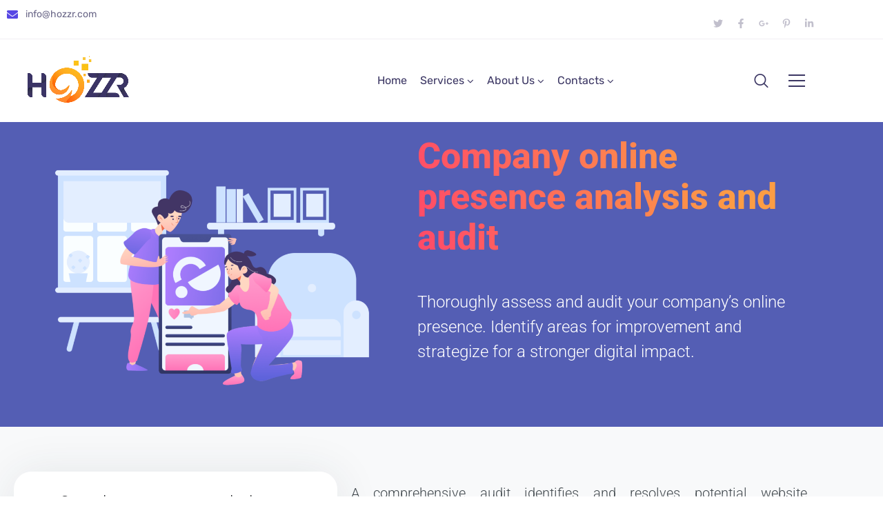

--- FILE ---
content_type: text/css
request_url: https://www.hozzr.com/wp-content/uploads/elementor/css/post-9684.css?ver=1769083056
body_size: 215
content:
.elementor-9684 .elementor-element.elementor-element-674c294a{margin-top:0px;margin-bottom:0px;padding:0px 0px 0px 0px;}.elementor-9684 .elementor-element.elementor-element-55da0e49 > .elementor-element-populated{margin:0px 0px 0px 0px;--e-column-margin-right:0px;--e-column-margin-left:0px;padding:0px 0px 0px 0px;}.elementor-9684 .elementor-element.elementor-element-bc636f0{margin-top:20px;margin-bottom:20px;padding:0px 0px 0px 0px;}.elementor-9684 .elementor-element.elementor-element-2f4ff477 > .elementor-widget-wrap > .elementor-widget:not(.elementor-widget__width-auto):not(.elementor-widget__width-initial):not(:last-child):not(.elementor-absolute){margin-block-end:0px;}.elementor-9684 .elementor-element.elementor-element-2f4ff477 > .elementor-element-populated{border-style:solid;border-width:0px 1px 0px 0px;border-color:#F0EFF3;padding:0px 35px 0px 35px;}.elementor-9684 .elementor-element.elementor-element-17eb3a6a .elementor-heading-title{font-family:"Roboto", Sans-serif;font-size:14px;font-weight:500;line-height:1.5em;color:#3B3663;}.elementor-9684 .elementor-element.elementor-element-5c1c86c4{--divider-border-style:solid;--divider-color:#3B3663;--divider-border-width:1px;}.elementor-9684 .elementor-element.elementor-element-5c1c86c4 > .elementor-widget-container{margin:0px 0px 18px 0px;}.elementor-9684 .elementor-element.elementor-element-5c1c86c4 .elementor-divider-separator{width:134px;}.elementor-9684 .elementor-element.elementor-element-5c1c86c4 .elementor-divider{padding-block-start:0px;padding-block-end:0px;}.elementor-9684 .elementor-element.elementor-element-6930c838 .wpda-builder-menu-items .elementor-repeater-item-c730743 .menu_item_label{color:#FFFFFF;background-color:#49A527;}.elementor-9684 .elementor-element.elementor-element-6930c838 .wpda-builder-menu-items .elementor-repeater-item-9f5ca5a .menu_item_label{color:#FFFFFF;background-color:#6B5EE9;}.elementor-9684 .elementor-element.elementor-element-6930c838 .wpda-builder-menu-items .elementor-repeater-item-d09e6d3 .menu_item_label{color:#FFFFFF;background-color:#04DCC9;}.elementor-9684 .elementor-element.elementor-element-6930c838 .wpda-builder-menu-items .elementor-repeater-item-a4080e9 .menu_item_label{color:#FFFFFF;background-color:#2C63D7;}.elementor-9684 .elementor-element.elementor-element-6930c838 .wpda-builder-menu-items .menu_item{padding-bottom:9px;font-family:"Rubik", Sans-serif;font-size:14px;font-weight:400;color:#696687;}.elementor-9684 .elementor-element.elementor-element-6930c838.elementor-widget-wpda-builder-menu-items .wpda-builder-menu-items .menu_item a{color:#696687;}.elementor-9684 .elementor-element.elementor-element-6930c838 .wpda-builder-menu-items .menu_item.current{color:#0A2A43;}.elementor-9684 .elementor-element.elementor-element-6930c838.elementor-widget-wpda-builder-menu-items .wpda-builder-menu-items .menu_item a:hover{color:#0A2A43;}.elementor-9684 .elementor-element.elementor-element-6930c838 .wpda-builder-menu-items .menu_item_icon{font-size:16px;line-height:16px;}.elementor-9684 .elementor-element.elementor-element-df0972e > .elementor-widget-wrap > .elementor-widget:not(.elementor-widget__width-auto):not(.elementor-widget__width-initial):not(:last-child):not(.elementor-absolute){margin-block-end:0px;}.elementor-9684 .elementor-element.elementor-element-df0972e > .elementor-element-populated{border-style:solid;border-width:0px 0px 0px 0px;padding:0px 35px 0px 35px;}.elementor-9684 .elementor-element.elementor-element-32799eb9 .elementor-heading-title{font-family:"Roboto", Sans-serif;font-size:14px;font-weight:500;line-height:1.5em;color:#3B3663;}.elementor-9684 .elementor-element.elementor-element-79dae228{--divider-border-style:solid;--divider-color:#3B3663;--divider-border-width:1px;}.elementor-9684 .elementor-element.elementor-element-79dae228 > .elementor-widget-container{margin:0px 0px 18px 0px;}.elementor-9684 .elementor-element.elementor-element-79dae228 .elementor-divider-separator{width:142px;}.elementor-9684 .elementor-element.elementor-element-79dae228 .elementor-divider{padding-block-start:0px;padding-block-end:0px;}.elementor-9684 .elementor-element.elementor-element-7f2889c9 .wpda-builder-menu-items .elementor-repeater-item-762b979 .menu_item_label{color:#FFFFFF;background-color:#F73859;}.elementor-9684 .elementor-element.elementor-element-7f2889c9 .wpda-builder-menu-items .elementor-repeater-item-9f5ca5a .menu_item_label{color:#FFFFFF;background-color:#F73859;}.elementor-9684 .elementor-element.elementor-element-7f2889c9 .wpda-builder-menu-items .elementor-repeater-item-d09e6d3 .menu_item_label{color:#FFFFFF;background-color:#F73859;}.elementor-9684 .elementor-element.elementor-element-7f2889c9 .wpda-builder-menu-items .elementor-repeater-item-17c8d64 .menu_item_label{color:#FFFFFF;background-color:#4DF2AC;}.elementor-9684 .elementor-element.elementor-element-7f2889c9 .wpda-builder-menu-items .elementor-repeater-item-3ee1aac .menu_item_label{color:#FFFFFF;background-color:#8176CB;}.elementor-9684 .elementor-element.elementor-element-7f2889c9 .wpda-builder-menu-items .elementor-repeater-item-ff45999 .menu_item_label{color:#FFFFFF;background-color:#2E9DEF;}.elementor-9684 .elementor-element.elementor-element-7f2889c9 .wpda-builder-menu-items .menu_item{padding-bottom:9px;font-family:"Rubik", Sans-serif;font-size:14px;font-weight:400;color:#696687;}.elementor-9684 .elementor-element.elementor-element-7f2889c9.elementor-widget-wpda-builder-menu-items .wpda-builder-menu-items .menu_item a{color:#696687;}.elementor-9684 .elementor-element.elementor-element-7f2889c9 .wpda-builder-menu-items .menu_item.current{color:#0A2A43;}.elementor-9684 .elementor-element.elementor-element-7f2889c9.elementor-widget-wpda-builder-menu-items .wpda-builder-menu-items .menu_item a:hover{color:#0A2A43;}.elementor-9684 .elementor-element.elementor-element-7f2889c9 .wpda-builder-menu-items .menu_item_icon{font-size:16px;line-height:16px;}#wpda-mega-menu-9684{--w:580px;}/* Start custom CSS for section, class: .elementor-element-674c294a */#wpda-mega-menu-9684{display: none;}/* End custom CSS */

--- FILE ---
content_type: text/css
request_url: https://www.hozzr.com/wp-content/uploads/elementor/css/post-12803.css?ver=1769083056
body_size: 1200
content:
.elementor-12803 .elementor-element.elementor-element-93819e3 > .elementor-container > .elementor-column > .elementor-widget-wrap{align-content:center;align-items:center;}.elementor-12803 .elementor-element.elementor-element-93819e3:not(.elementor-motion-effects-element-type-background), .elementor-12803 .elementor-element.elementor-element-93819e3 > .elementor-motion-effects-container > .elementor-motion-effects-layer{background-color:#FFFFFF;}.elementor-12803 .elementor-element.elementor-element-93819e3 > .elementor-container{max-width:1200px;}.elementor-12803 .elementor-element.elementor-element-93819e3 > .elementor-background-overlay{opacity:0.5;transition:background 0.3s, border-radius 0.3s, opacity 0.3s;}.elementor-12803 .elementor-element.elementor-element-93819e3, .elementor-12803 .elementor-element.elementor-element-93819e3 > .elementor-background-overlay{border-radius:0px 0px 5px 5px;}.elementor-12803 .elementor-element.elementor-element-93819e3{transition:background 0.3s, border 0.3s, border-radius 0.3s, box-shadow 0.3s;}.elementor-12803 .elementor-element.elementor-element-8010e70 > .elementor-element-populated{transition:background 0.3s, border 0.3s, border-radius 0.3s, box-shadow 0.3s;}.elementor-12803 .elementor-element.elementor-element-8010e70 > .elementor-element-populated > .elementor-background-overlay{transition:background 0.3s, border-radius 0.3s, opacity 0.3s;}.elementor-12803 .elementor-element.elementor-element-b54080c{padding:05px 0px 05px 0px;z-index:8;}.elementor-12803 .elementor-element.elementor-element-f32d1d6 > .elementor-widget-wrap > .elementor-widget:not(.elementor-widget__width-auto):not(.elementor-widget__width-initial):not(:last-child):not(.elementor-absolute){margin-block-end:5px;}.elementor-12803 .elementor-element.elementor-element-f32d1d6 > .elementor-element-populated{border-style:solid;border-width:0px 0px 0px 0px;border-color:#EEEEEE;transition:background 0.3s, border 0.3s, border-radius 0.3s, box-shadow 0.3s;margin:0px 10px 0px 0px;--e-column-margin-right:10px;--e-column-margin-left:0px;}.elementor-12803 .elementor-element.elementor-element-f32d1d6 > .elementor-element-populated > .elementor-background-overlay{transition:background 0.3s, border-radius 0.3s, opacity 0.3s;}.elementor-12803 .elementor-element.elementor-element-4df268d > .elementor-widget-container{margin:0px 10px 0px 0px;padding:0px 0px 0px 0px;}.elementor-12803 .elementor-element.elementor-element-4df268d .elementor-image-box-wrapper{text-align:start;}.elementor-12803 .elementor-element.elementor-element-4df268d .elementor-image-box-title{margin-bottom:4px;font-family:"Roboto", Sans-serif;font-size:16px;font-weight:500;text-transform:uppercase;line-height:20px;letter-spacing:1px;color:#6E5DA9;}.elementor-12803 .elementor-element.elementor-element-4df268d .elementor-image-box-description{font-size:12px;font-weight:300;line-height:16px;letter-spacing:0.1px;color:#8E9194;}.elementor-12803 .elementor-element.elementor-element-bf34533 > .elementor-widget-container{margin:0px 0px 0px 0px;padding:0px 0px 0px 0px;}.elementor-12803 .elementor-element.elementor-element-bf34533 .elementor-icon-box-wrapper{align-items:center;gap:15px;}.elementor-12803 .elementor-element.elementor-element-bf34533.elementor-view-stacked .elementor-icon{background-color:#A8A8A8;}.elementor-12803 .elementor-element.elementor-element-bf34533.elementor-view-framed .elementor-icon, .elementor-12803 .elementor-element.elementor-element-bf34533.elementor-view-default .elementor-icon{fill:#A8A8A8;color:#A8A8A8;border-color:#A8A8A8;}.elementor-12803 .elementor-element.elementor-element-bf34533 .elementor-icon{font-size:16px;}.elementor-12803 .elementor-element.elementor-element-bf34533 .elementor-icon-box-title, .elementor-12803 .elementor-element.elementor-element-bf34533 .elementor-icon-box-title a{font-size:14px;font-weight:300;}.elementor-12803 .elementor-element.elementor-element-bf34533 .elementor-icon-box-title{color:#514D60;}.elementor-12803 .elementor-element.elementor-element-bfc2ef3 > .elementor-widget-container{margin:0px 0px 0px 0px;padding:0px 0px 0px 0px;}.elementor-12803 .elementor-element.elementor-element-bfc2ef3 .elementor-icon-box-wrapper{align-items:center;gap:15px;}.elementor-12803 .elementor-element.elementor-element-bfc2ef3.elementor-view-stacked .elementor-icon{background-color:#A8A8A8;}.elementor-12803 .elementor-element.elementor-element-bfc2ef3.elementor-view-framed .elementor-icon, .elementor-12803 .elementor-element.elementor-element-bfc2ef3.elementor-view-default .elementor-icon{fill:#A8A8A8;color:#A8A8A8;border-color:#A8A8A8;}.elementor-12803 .elementor-element.elementor-element-bfc2ef3 .elementor-icon{font-size:16px;}.elementor-12803 .elementor-element.elementor-element-bfc2ef3 .elementor-icon-box-title, .elementor-12803 .elementor-element.elementor-element-bfc2ef3 .elementor-icon-box-title a{font-size:14px;font-weight:300;}.elementor-12803 .elementor-element.elementor-element-bfc2ef3 .elementor-icon-box-title{color:#514D60;}.elementor-12803 .elementor-element.elementor-element-cb228c7 > .elementor-widget-container{margin:0px 0px 0px 0px;padding:0px 0px 0px 0px;}.elementor-12803 .elementor-element.elementor-element-cb228c7 .elementor-icon-box-wrapper{align-items:center;gap:15px;}.elementor-12803 .elementor-element.elementor-element-cb228c7.elementor-view-stacked .elementor-icon{background-color:#A8A8A8;}.elementor-12803 .elementor-element.elementor-element-cb228c7.elementor-view-framed .elementor-icon, .elementor-12803 .elementor-element.elementor-element-cb228c7.elementor-view-default .elementor-icon{fill:#A8A8A8;color:#A8A8A8;border-color:#A8A8A8;}.elementor-12803 .elementor-element.elementor-element-cb228c7 .elementor-icon{font-size:16px;}.elementor-12803 .elementor-element.elementor-element-cb228c7 .elementor-icon-box-title, .elementor-12803 .elementor-element.elementor-element-cb228c7 .elementor-icon-box-title a{font-size:14px;font-weight:300;}.elementor-12803 .elementor-element.elementor-element-cb228c7 .elementor-icon-box-title{color:#514D60;}.elementor-12803 .elementor-element.elementor-element-f35924b > .elementor-widget-container{margin:0px 0px 0px 0px;padding:0px 0px 0px 0px;}.elementor-12803 .elementor-element.elementor-element-f35924b .elementor-icon-box-wrapper{align-items:center;gap:15px;}.elementor-12803 .elementor-element.elementor-element-f35924b.elementor-view-stacked .elementor-icon{background-color:#A8A8A8;}.elementor-12803 .elementor-element.elementor-element-f35924b.elementor-view-framed .elementor-icon, .elementor-12803 .elementor-element.elementor-element-f35924b.elementor-view-default .elementor-icon{fill:#A8A8A8;color:#A8A8A8;border-color:#A8A8A8;}.elementor-12803 .elementor-element.elementor-element-f35924b .elementor-icon{font-size:16px;}.elementor-12803 .elementor-element.elementor-element-f35924b .elementor-icon-box-title, .elementor-12803 .elementor-element.elementor-element-f35924b .elementor-icon-box-title a{font-size:14px;font-weight:300;}.elementor-12803 .elementor-element.elementor-element-f35924b .elementor-icon-box-title{color:#514D60;}.elementor-12803 .elementor-element.elementor-element-92a78ae > .elementor-widget-container{margin:0px 0px 0px 0px;padding:0px 0px 0px 0px;}.elementor-12803 .elementor-element.elementor-element-92a78ae .elementor-icon-box-wrapper{align-items:center;gap:15px;}.elementor-12803 .elementor-element.elementor-element-92a78ae.elementor-view-stacked .elementor-icon{background-color:#A8A8A8;}.elementor-12803 .elementor-element.elementor-element-92a78ae.elementor-view-framed .elementor-icon, .elementor-12803 .elementor-element.elementor-element-92a78ae.elementor-view-default .elementor-icon{fill:#A8A8A8;color:#A8A8A8;border-color:#A8A8A8;}.elementor-12803 .elementor-element.elementor-element-92a78ae .elementor-icon{font-size:16px;}.elementor-12803 .elementor-element.elementor-element-92a78ae .elementor-icon-box-title, .elementor-12803 .elementor-element.elementor-element-92a78ae .elementor-icon-box-title a{font-size:14px;font-weight:300;}.elementor-12803 .elementor-element.elementor-element-92a78ae .elementor-icon-box-title{color:#514D60;}.elementor-12803 .elementor-element.elementor-element-ada681e > .elementor-widget-container{margin:0px 0px 0px 0px;padding:0px 0px 0px 0px;}.elementor-12803 .elementor-element.elementor-element-ada681e .elementor-icon-box-wrapper{align-items:center;gap:15px;}.elementor-12803 .elementor-element.elementor-element-ada681e.elementor-view-stacked .elementor-icon{background-color:#A8A8A8;}.elementor-12803 .elementor-element.elementor-element-ada681e.elementor-view-framed .elementor-icon, .elementor-12803 .elementor-element.elementor-element-ada681e.elementor-view-default .elementor-icon{fill:#A8A8A8;color:#A8A8A8;border-color:#A8A8A8;}.elementor-12803 .elementor-element.elementor-element-ada681e .elementor-icon{font-size:16px;}.elementor-12803 .elementor-element.elementor-element-ada681e .elementor-icon-box-title, .elementor-12803 .elementor-element.elementor-element-ada681e .elementor-icon-box-title a{font-size:14px;font-weight:300;}.elementor-12803 .elementor-element.elementor-element-ada681e .elementor-icon-box-title{color:#514D60;}.elementor-12803 .elementor-element.elementor-element-81e0810 > .elementor-widget-wrap > .elementor-widget:not(.elementor-widget__width-auto):not(.elementor-widget__width-initial):not(:last-child):not(.elementor-absolute){margin-block-end:5px;}.elementor-12803 .elementor-element.elementor-element-81e0810 > .elementor-element-populated{transition:background 0.3s, border 0.3s, border-radius 0.3s, box-shadow 0.3s;margin:0px 10px 0px 10px;--e-column-margin-right:10px;--e-column-margin-left:10px;}.elementor-12803 .elementor-element.elementor-element-81e0810 > .elementor-element-populated > .elementor-background-overlay{transition:background 0.3s, border-radius 0.3s, opacity 0.3s;}.elementor-12803 .elementor-element.elementor-element-c452aa3 > .elementor-widget-container{margin:0px 10px 0px 0px;padding:0px 0px 0px 0px;}.elementor-12803 .elementor-element.elementor-element-c452aa3 .elementor-image-box-wrapper{text-align:start;}.elementor-12803 .elementor-element.elementor-element-c452aa3 .elementor-image-box-title{margin-bottom:4px;font-family:"Roboto", Sans-serif;font-size:16px;font-weight:500;text-transform:uppercase;line-height:20px;letter-spacing:1px;color:#6E5DA9;}.elementor-12803 .elementor-element.elementor-element-c452aa3 .elementor-image-box-description{font-size:12px;font-weight:300;line-height:16px;letter-spacing:0.1px;color:#8E9194;}.elementor-12803 .elementor-element.elementor-element-e6db108 > .elementor-widget-container{margin:0px 0px 0px 0px;padding:0px 0px 0px 0px;}.elementor-12803 .elementor-element.elementor-element-e6db108 .elementor-icon-box-wrapper{align-items:center;gap:15px;}.elementor-12803 .elementor-element.elementor-element-e6db108.elementor-view-stacked .elementor-icon{background-color:#A8A8A8;}.elementor-12803 .elementor-element.elementor-element-e6db108.elementor-view-framed .elementor-icon, .elementor-12803 .elementor-element.elementor-element-e6db108.elementor-view-default .elementor-icon{fill:#A8A8A8;color:#A8A8A8;border-color:#A8A8A8;}.elementor-12803 .elementor-element.elementor-element-e6db108 .elementor-icon{font-size:16px;}.elementor-12803 .elementor-element.elementor-element-e6db108 .elementor-icon-box-title, .elementor-12803 .elementor-element.elementor-element-e6db108 .elementor-icon-box-title a{font-size:14px;font-weight:300;}.elementor-12803 .elementor-element.elementor-element-e6db108 .elementor-icon-box-title{color:#514D60;}.elementor-12803 .elementor-element.elementor-element-b7f8705 > .elementor-widget-container{margin:0px 0px 0px 0px;padding:0px 0px 0px 0px;}.elementor-12803 .elementor-element.elementor-element-b7f8705 .elementor-icon-box-wrapper{align-items:center;gap:15px;}.elementor-12803 .elementor-element.elementor-element-b7f8705.elementor-view-stacked .elementor-icon{background-color:#A8A8A8;}.elementor-12803 .elementor-element.elementor-element-b7f8705.elementor-view-framed .elementor-icon, .elementor-12803 .elementor-element.elementor-element-b7f8705.elementor-view-default .elementor-icon{fill:#A8A8A8;color:#A8A8A8;border-color:#A8A8A8;}.elementor-12803 .elementor-element.elementor-element-b7f8705 .elementor-icon{font-size:16px;}.elementor-12803 .elementor-element.elementor-element-b7f8705 .elementor-icon-box-title, .elementor-12803 .elementor-element.elementor-element-b7f8705 .elementor-icon-box-title a{font-size:14px;font-weight:300;}.elementor-12803 .elementor-element.elementor-element-b7f8705 .elementor-icon-box-title{color:#514D60;}.elementor-12803 .elementor-element.elementor-element-d90e0b3 > .elementor-widget-container{margin:0px 0px 0px 0px;padding:0px 0px 0px 0px;}.elementor-12803 .elementor-element.elementor-element-d90e0b3 .elementor-icon-box-wrapper{align-items:center;gap:15px;}.elementor-12803 .elementor-element.elementor-element-d90e0b3.elementor-view-stacked .elementor-icon{background-color:#A8A8A8;}.elementor-12803 .elementor-element.elementor-element-d90e0b3.elementor-view-framed .elementor-icon, .elementor-12803 .elementor-element.elementor-element-d90e0b3.elementor-view-default .elementor-icon{fill:#A8A8A8;color:#A8A8A8;border-color:#A8A8A8;}.elementor-12803 .elementor-element.elementor-element-d90e0b3 .elementor-icon{font-size:16px;}.elementor-12803 .elementor-element.elementor-element-d90e0b3 .elementor-icon-box-title, .elementor-12803 .elementor-element.elementor-element-d90e0b3 .elementor-icon-box-title a{font-size:14px;font-weight:300;}.elementor-12803 .elementor-element.elementor-element-d90e0b3 .elementor-icon-box-title{color:#514D60;}.elementor-12803 .elementor-element.elementor-element-dd290cc > .elementor-widget-container{margin:0px 0px 0px 0px;padding:0px 0px 0px 0px;}.elementor-12803 .elementor-element.elementor-element-dd290cc .elementor-icon-box-wrapper{align-items:center;gap:15px;}.elementor-12803 .elementor-element.elementor-element-dd290cc.elementor-view-stacked .elementor-icon{background-color:#A8A8A8;}.elementor-12803 .elementor-element.elementor-element-dd290cc.elementor-view-framed .elementor-icon, .elementor-12803 .elementor-element.elementor-element-dd290cc.elementor-view-default .elementor-icon{fill:#A8A8A8;color:#A8A8A8;border-color:#A8A8A8;}.elementor-12803 .elementor-element.elementor-element-dd290cc .elementor-icon{font-size:16px;}.elementor-12803 .elementor-element.elementor-element-dd290cc .elementor-icon-box-title, .elementor-12803 .elementor-element.elementor-element-dd290cc .elementor-icon-box-title a{font-size:14px;font-weight:300;}.elementor-12803 .elementor-element.elementor-element-dd290cc .elementor-icon-box-title{color:#514D60;}.elementor-12803 .elementor-element.elementor-element-470d0a6 > .elementor-widget-container{margin:0px 0px 0px 0px;padding:0px 0px 0px 0px;}.elementor-12803 .elementor-element.elementor-element-470d0a6 .elementor-icon-box-wrapper{align-items:center;gap:15px;}.elementor-12803 .elementor-element.elementor-element-470d0a6.elementor-view-stacked .elementor-icon{background-color:#A8A8A8;}.elementor-12803 .elementor-element.elementor-element-470d0a6.elementor-view-framed .elementor-icon, .elementor-12803 .elementor-element.elementor-element-470d0a6.elementor-view-default .elementor-icon{fill:#A8A8A8;color:#A8A8A8;border-color:#A8A8A8;}.elementor-12803 .elementor-element.elementor-element-470d0a6 .elementor-icon{font-size:16px;}.elementor-12803 .elementor-element.elementor-element-470d0a6 .elementor-icon-box-title, .elementor-12803 .elementor-element.elementor-element-470d0a6 .elementor-icon-box-title a{font-size:14px;font-weight:300;}.elementor-12803 .elementor-element.elementor-element-470d0a6 .elementor-icon-box-title{color:#514D60;}.elementor-12803 .elementor-element.elementor-element-af94237 > .elementor-widget-wrap > .elementor-widget:not(.elementor-widget__width-auto):not(.elementor-widget__width-initial):not(:last-child):not(.elementor-absolute){margin-block-end:5px;}.elementor-12803 .elementor-element.elementor-element-af94237 > .elementor-element-populated{border-style:solid;border-width:0px 0px 0px 0px;border-color:#EEEEEE;transition:background 0.3s, border 0.3s, border-radius 0.3s, box-shadow 0.3s;margin:0px 0px 0px 10px;--e-column-margin-right:0px;--e-column-margin-left:10px;}.elementor-12803 .elementor-element.elementor-element-af94237 > .elementor-element-populated > .elementor-background-overlay{transition:background 0.3s, border-radius 0.3s, opacity 0.3s;}.elementor-12803 .elementor-element.elementor-element-9f27968 > .elementor-widget-container{margin:0px 10px 0px 0px;padding:0px 0px 0px 0px;}.elementor-12803 .elementor-element.elementor-element-9f27968 .elementor-image-box-wrapper{text-align:start;}.elementor-12803 .elementor-element.elementor-element-9f27968 .elementor-image-box-title{margin-bottom:4px;font-family:"Roboto", Sans-serif;font-size:16px;font-weight:500;text-transform:uppercase;line-height:20px;letter-spacing:1px;color:#6E5DA9;}.elementor-12803 .elementor-element.elementor-element-9f27968 .elementor-image-box-description{font-size:12px;font-weight:300;line-height:16px;letter-spacing:0.1px;color:#8E9194;}.elementor-12803 .elementor-element.elementor-element-f58ace4 > .elementor-widget-container{margin:0px 0px 0px 0px;padding:0px 0px 0px 0px;}.elementor-12803 .elementor-element.elementor-element-f58ace4 .elementor-icon-box-wrapper{align-items:center;gap:15px;}.elementor-12803 .elementor-element.elementor-element-f58ace4.elementor-view-stacked .elementor-icon{background-color:#A8A8A8;}.elementor-12803 .elementor-element.elementor-element-f58ace4.elementor-view-framed .elementor-icon, .elementor-12803 .elementor-element.elementor-element-f58ace4.elementor-view-default .elementor-icon{fill:#A8A8A8;color:#A8A8A8;border-color:#A8A8A8;}.elementor-12803 .elementor-element.elementor-element-f58ace4 .elementor-icon{font-size:16px;}.elementor-12803 .elementor-element.elementor-element-f58ace4 .elementor-icon-box-title, .elementor-12803 .elementor-element.elementor-element-f58ace4 .elementor-icon-box-title a{font-size:14px;font-weight:300;}.elementor-12803 .elementor-element.elementor-element-f58ace4 .elementor-icon-box-title{color:#514D60;}.elementor-12803 .elementor-element.elementor-element-1dcd0e5 > .elementor-widget-container{margin:0px 0px 0px 0px;padding:0px 0px 0px 0px;}.elementor-12803 .elementor-element.elementor-element-1dcd0e5 .elementor-icon-box-wrapper{align-items:center;gap:15px;}.elementor-12803 .elementor-element.elementor-element-1dcd0e5.elementor-view-stacked .elementor-icon{background-color:#A8A8A8;}.elementor-12803 .elementor-element.elementor-element-1dcd0e5.elementor-view-framed .elementor-icon, .elementor-12803 .elementor-element.elementor-element-1dcd0e5.elementor-view-default .elementor-icon{fill:#A8A8A8;color:#A8A8A8;border-color:#A8A8A8;}.elementor-12803 .elementor-element.elementor-element-1dcd0e5 .elementor-icon{font-size:16px;}.elementor-12803 .elementor-element.elementor-element-1dcd0e5 .elementor-icon-box-title, .elementor-12803 .elementor-element.elementor-element-1dcd0e5 .elementor-icon-box-title a{font-size:14px;font-weight:300;}.elementor-12803 .elementor-element.elementor-element-1dcd0e5 .elementor-icon-box-title{color:#514D60;}.elementor-12803 .elementor-element.elementor-element-53b1a27 > .elementor-widget-container{margin:0px 0px 0px 0px;padding:0px 0px 0px 0px;}.elementor-12803 .elementor-element.elementor-element-53b1a27 .elementor-icon-box-wrapper{align-items:center;gap:15px;}.elementor-12803 .elementor-element.elementor-element-53b1a27.elementor-view-stacked .elementor-icon{background-color:#A8A8A8;}.elementor-12803 .elementor-element.elementor-element-53b1a27.elementor-view-framed .elementor-icon, .elementor-12803 .elementor-element.elementor-element-53b1a27.elementor-view-default .elementor-icon{fill:#A8A8A8;color:#A8A8A8;border-color:#A8A8A8;}.elementor-12803 .elementor-element.elementor-element-53b1a27 .elementor-icon{font-size:16px;}.elementor-12803 .elementor-element.elementor-element-53b1a27 .elementor-icon-box-title, .elementor-12803 .elementor-element.elementor-element-53b1a27 .elementor-icon-box-title a{font-size:14px;font-weight:300;}.elementor-12803 .elementor-element.elementor-element-53b1a27 .elementor-icon-box-title{color:#514D60;}.elementor-12803 .elementor-element.elementor-element-aa81603 > .elementor-widget-wrap > .elementor-widget:not(.elementor-widget__width-auto):not(.elementor-widget__width-initial):not(:last-child):not(.elementor-absolute){margin-block-end:10px;}.elementor-12803 .elementor-element.elementor-element-aa81603 > .elementor-element-populated{border-style:solid;border-width:0px 0px 0px 0px;border-color:#EEEEEE;transition:background 0.3s, border 0.3s, border-radius 0.3s, box-shadow 0.3s;margin:0px 0px 0px 10px;--e-column-margin-right:0px;--e-column-margin-left:10px;}.elementor-12803 .elementor-element.elementor-element-aa81603 > .elementor-element-populated > .elementor-background-overlay{transition:background 0.3s, border-radius 0.3s, opacity 0.3s;}.elementor-12803 .elementor-element.elementor-element-cc39b19{text-align:start;}.elementor-12803 .elementor-element.elementor-element-cc39b19 .elementor-heading-title{font-size:30px;font-weight:700;line-height:32px;color:#46484B;}.elementor-12803 .elementor-element.elementor-element-ba182fe > .elementor-widget-container{margin:0px 0px 0px 0px;padding:0px 0px 0px 0px;}.elementor-12803 .elementor-element.elementor-element-ba182fe{text-align:start;font-size:16px;font-weight:300;line-height:24px;color:#41484D;}@media(max-width:767px){.elementor-12803 .elementor-element.elementor-element-f32d1d6 > .elementor-element-populated, .elementor-12803 .elementor-element.elementor-element-f32d1d6 > .elementor-element-populated > .elementor-background-overlay, .elementor-12803 .elementor-element.elementor-element-f32d1d6 > .elementor-background-slideshow{border-radius:0px 0px 0px 0px;}.elementor-12803 .elementor-element.elementor-element-4df268d .elementor-image-box-wrapper{text-align:start;}.elementor-12803 .elementor-element.elementor-element-81e0810 > .elementor-element-populated, .elementor-12803 .elementor-element.elementor-element-81e0810 > .elementor-element-populated > .elementor-background-overlay, .elementor-12803 .elementor-element.elementor-element-81e0810 > .elementor-background-slideshow{border-radius:0px 0px 0px 0px;}.elementor-12803 .elementor-element.elementor-element-81e0810 > .elementor-element-populated{margin:0px 0px 0px 0px;--e-column-margin-right:0px;--e-column-margin-left:0px;}.elementor-12803 .elementor-element.elementor-element-c452aa3 .elementor-image-box-wrapper{text-align:start;}.elementor-12803 .elementor-element.elementor-element-af94237 > .elementor-element-populated, .elementor-12803 .elementor-element.elementor-element-af94237 > .elementor-element-populated > .elementor-background-overlay, .elementor-12803 .elementor-element.elementor-element-af94237 > .elementor-background-slideshow{border-radius:0px 0px 0px 0px;}.elementor-12803 .elementor-element.elementor-element-af94237 > .elementor-element-populated{margin:0px 0px 0px 0px;--e-column-margin-right:0px;--e-column-margin-left:0px;}.elementor-12803 .elementor-element.elementor-element-9f27968 .elementor-image-box-wrapper{text-align:start;}.elementor-12803 .elementor-element.elementor-element-aa81603 > .elementor-element-populated, .elementor-12803 .elementor-element.elementor-element-aa81603 > .elementor-element-populated > .elementor-background-overlay, .elementor-12803 .elementor-element.elementor-element-aa81603 > .elementor-background-slideshow{border-radius:0px 0px 0px 0px;}.elementor-12803 .elementor-element.elementor-element-aa81603 > .elementor-element-populated{margin:0px 0px 0px 0px;--e-column-margin-right:0px;--e-column-margin-left:0px;}}@media(min-width:768px){.elementor-12803 .elementor-element.elementor-element-8010e70{width:100%;}}/* Start custom CSS for section, class: .elementor-element-93819e3 */.elementor-widget .elementor-widget-container p{margin-bottom: 15px;}
#wpda-mega-menu-12803{padding: 0;}
#wpda-mega-menu-12803 .gt3_relative_section{margin: 0;}
  @media (min-width: 1300px){
      #wpda-mega-menu-12803{margin-left: -600px !important;max-width: 1100px;}
  }/* End custom CSS */

--- FILE ---
content_type: text/css
request_url: https://www.hozzr.com/wp-content/uploads/elementor/css/post-13660.css?ver=1769083057
body_size: 425
content:
.elementor-13660 .elementor-element.elementor-element-aab23ab > .elementor-container > .elementor-column > .elementor-widget-wrap{align-content:center;align-items:center;}.elementor-13660 .elementor-element.elementor-element-83ee5ce > .elementor-widget-wrap > .elementor-widget:not(.elementor-widget__width-auto):not(.elementor-widget__width-initial):not(:last-child):not(.elementor-absolute){margin-block-end:5px;}.elementor-13660 .elementor-element.elementor-element-ec3b71b{padding:05px 0px 05px 0px;z-index:8;}.elementor-13660 .elementor-element.elementor-element-36ef825 > .elementor-widget-wrap > .elementor-widget:not(.elementor-widget__width-auto):not(.elementor-widget__width-initial):not(:last-child):not(.elementor-absolute){margin-block-end:5px;}.elementor-13660 .elementor-element.elementor-element-36ef825 > .elementor-element-populated{border-style:solid;border-width:0px 0px 0px 0px;border-color:#EEEEEE;transition:background 0.3s, border 0.3s, border-radius 0.3s, box-shadow 0.3s;margin:0px 10px 0px 0px;--e-column-margin-right:10px;--e-column-margin-left:0px;}.elementor-13660 .elementor-element.elementor-element-36ef825 > .elementor-element-populated > .elementor-background-overlay{transition:background 0.3s, border-radius 0.3s, opacity 0.3s;}.elementor-13660 .elementor-element.elementor-element-708509d > .elementor-widget-container{margin:0px 10px 0px 0px;padding:0px 0px 0px 0px;}.elementor-13660 .elementor-element.elementor-element-708509d .elementor-image-box-wrapper{text-align:start;}.elementor-13660 .elementor-element.elementor-element-708509d .elementor-image-box-title{margin-bottom:4px;font-family:"Roboto", Sans-serif;font-size:16px;font-weight:500;text-transform:uppercase;line-height:20px;letter-spacing:1px;color:#6E5DA9;}.elementor-13660 .elementor-element.elementor-element-708509d .elementor-image-box-description{font-size:12px;font-weight:300;line-height:16px;letter-spacing:0.1px;color:#8E9194;}.elementor-13660 .elementor-element.elementor-element-6c9f659 > .elementor-widget-container{margin:0px 0px 0px 0px;padding:0px 0px 0px 0px;}.elementor-13660 .elementor-element.elementor-element-6c9f659 .elementor-icon-box-wrapper{align-items:center;gap:15px;}.elementor-13660 .elementor-element.elementor-element-6c9f659.elementor-view-stacked .elementor-icon{background-color:#A8A8A8;}.elementor-13660 .elementor-element.elementor-element-6c9f659.elementor-view-framed .elementor-icon, .elementor-13660 .elementor-element.elementor-element-6c9f659.elementor-view-default .elementor-icon{fill:#A8A8A8;color:#A8A8A8;border-color:#A8A8A8;}.elementor-13660 .elementor-element.elementor-element-6c9f659 .elementor-icon{font-size:16px;}.elementor-13660 .elementor-element.elementor-element-6c9f659 .elementor-icon-box-title, .elementor-13660 .elementor-element.elementor-element-6c9f659 .elementor-icon-box-title a{font-size:14px;font-weight:300;}.elementor-13660 .elementor-element.elementor-element-6c9f659 .elementor-icon-box-title{color:#514D60;}.elementor-13660 .elementor-element.elementor-element-05d8031 > .elementor-widget-container{margin:0px 0px 0px 0px;padding:0px 0px 0px 0px;}.elementor-13660 .elementor-element.elementor-element-05d8031 .elementor-icon-box-wrapper{align-items:center;gap:15px;}.elementor-13660 .elementor-element.elementor-element-05d8031.elementor-view-stacked .elementor-icon{background-color:#A8A8A8;}.elementor-13660 .elementor-element.elementor-element-05d8031.elementor-view-framed .elementor-icon, .elementor-13660 .elementor-element.elementor-element-05d8031.elementor-view-default .elementor-icon{fill:#A8A8A8;color:#A8A8A8;border-color:#A8A8A8;}.elementor-13660 .elementor-element.elementor-element-05d8031 .elementor-icon{font-size:16px;}.elementor-13660 .elementor-element.elementor-element-05d8031 .elementor-icon-box-title, .elementor-13660 .elementor-element.elementor-element-05d8031 .elementor-icon-box-title a{font-size:14px;font-weight:300;}.elementor-13660 .elementor-element.elementor-element-05d8031 .elementor-icon-box-title{color:#514D60;}.elementor-13660 .elementor-element.elementor-element-cea3bfd > .elementor-widget-container{margin:0px 0px 0px 0px;padding:0px 0px 0px 0px;}.elementor-13660 .elementor-element.elementor-element-cea3bfd .elementor-icon-box-wrapper{align-items:center;gap:15px;}.elementor-13660 .elementor-element.elementor-element-cea3bfd.elementor-view-stacked .elementor-icon{background-color:#A8A8A8;}.elementor-13660 .elementor-element.elementor-element-cea3bfd.elementor-view-framed .elementor-icon, .elementor-13660 .elementor-element.elementor-element-cea3bfd.elementor-view-default .elementor-icon{fill:#A8A8A8;color:#A8A8A8;border-color:#A8A8A8;}.elementor-13660 .elementor-element.elementor-element-cea3bfd .elementor-icon{font-size:16px;}.elementor-13660 .elementor-element.elementor-element-cea3bfd .elementor-icon-box-title, .elementor-13660 .elementor-element.elementor-element-cea3bfd .elementor-icon-box-title a{font-size:14px;font-weight:300;}.elementor-13660 .elementor-element.elementor-element-cea3bfd .elementor-icon-box-title{color:#514D60;}.elementor-13660 .elementor-element.elementor-element-981275c > .elementor-widget-wrap > .elementor-widget:not(.elementor-widget__width-auto):not(.elementor-widget__width-initial):not(:last-child):not(.elementor-absolute){margin-block-end:5px;}.elementor-13660 .elementor-element.elementor-element-981275c > .elementor-element-populated{border-style:solid;border-width:0px 0px 0px 0px;border-color:#EEEEEE;transition:background 0.3s, border 0.3s, border-radius 0.3s, box-shadow 0.3s;margin:0px 10px 0px 0px;--e-column-margin-right:10px;--e-column-margin-left:0px;}.elementor-13660 .elementor-element.elementor-element-981275c > .elementor-element-populated > .elementor-background-overlay{transition:background 0.3s, border-radius 0.3s, opacity 0.3s;}.elementor-13660 .elementor-element.elementor-element-d4dbbe8 > .elementor-widget-container{margin:0px 10px 0px 0px;padding:0px 0px 0px 0px;}.elementor-13660 .elementor-element.elementor-element-d4dbbe8 .elementor-image-box-wrapper{text-align:start;}.elementor-13660 .elementor-element.elementor-element-d4dbbe8 .elementor-image-box-title{margin-bottom:4px;font-family:"Roboto", Sans-serif;font-size:16px;font-weight:500;text-transform:uppercase;line-height:20px;letter-spacing:1px;color:#6E5DA9;}.elementor-13660 .elementor-element.elementor-element-d4dbbe8 .elementor-image-box-description{font-size:12px;font-weight:300;line-height:16px;letter-spacing:0.1px;color:#8E9194;}.elementor-13660 .elementor-element.elementor-element-1b84811 > .elementor-widget-container{margin:0px 0px 0px 0px;padding:0px 0px 0px 0px;}.elementor-13660 .elementor-element.elementor-element-1b84811 .elementor-icon-box-wrapper{align-items:center;gap:15px;}.elementor-13660 .elementor-element.elementor-element-1b84811.elementor-view-stacked .elementor-icon{background-color:#A8A8A8;}.elementor-13660 .elementor-element.elementor-element-1b84811.elementor-view-framed .elementor-icon, .elementor-13660 .elementor-element.elementor-element-1b84811.elementor-view-default .elementor-icon{fill:#A8A8A8;color:#A8A8A8;border-color:#A8A8A8;}.elementor-13660 .elementor-element.elementor-element-1b84811 .elementor-icon{font-size:16px;}.elementor-13660 .elementor-element.elementor-element-1b84811 .elementor-icon-box-title, .elementor-13660 .elementor-element.elementor-element-1b84811 .elementor-icon-box-title a{font-size:14px;font-weight:300;}.elementor-13660 .elementor-element.elementor-element-1b84811 .elementor-icon-box-title{color:#514D60;}.elementor-13660 .elementor-element.elementor-element-84cf585 > .elementor-widget-container{margin:0px 0px 0px 0px;padding:0px 0px 0px 0px;}.elementor-13660 .elementor-element.elementor-element-84cf585 .elementor-icon-box-wrapper{align-items:center;gap:15px;}.elementor-13660 .elementor-element.elementor-element-84cf585.elementor-view-stacked .elementor-icon{background-color:#A8A8A8;}.elementor-13660 .elementor-element.elementor-element-84cf585.elementor-view-framed .elementor-icon, .elementor-13660 .elementor-element.elementor-element-84cf585.elementor-view-default .elementor-icon{fill:#A8A8A8;color:#A8A8A8;border-color:#A8A8A8;}.elementor-13660 .elementor-element.elementor-element-84cf585 .elementor-icon{font-size:16px;}.elementor-13660 .elementor-element.elementor-element-84cf585 .elementor-icon-box-title, .elementor-13660 .elementor-element.elementor-element-84cf585 .elementor-icon-box-title a{font-size:14px;font-weight:300;}.elementor-13660 .elementor-element.elementor-element-84cf585 .elementor-icon-box-title{color:#514D60;}.elementor-13660 .elementor-element.elementor-element-7dfcfd7 > .elementor-widget-container{margin:0px 0px 0px 0px;padding:0px 0px 0px 0px;}.elementor-13660 .elementor-element.elementor-element-7dfcfd7 .elementor-icon-box-wrapper{align-items:center;gap:15px;}.elementor-13660 .elementor-element.elementor-element-7dfcfd7.elementor-view-stacked .elementor-icon{background-color:#A8A8A8;}.elementor-13660 .elementor-element.elementor-element-7dfcfd7.elementor-view-framed .elementor-icon, .elementor-13660 .elementor-element.elementor-element-7dfcfd7.elementor-view-default .elementor-icon{fill:#A8A8A8;color:#A8A8A8;border-color:#A8A8A8;}.elementor-13660 .elementor-element.elementor-element-7dfcfd7 .elementor-icon{font-size:16px;}.elementor-13660 .elementor-element.elementor-element-7dfcfd7 .elementor-icon-box-title, .elementor-13660 .elementor-element.elementor-element-7dfcfd7 .elementor-icon-box-title a{font-size:14px;font-weight:300;}.elementor-13660 .elementor-element.elementor-element-7dfcfd7 .elementor-icon-box-title{color:#514D60;}#wpda-mega-menu-13660{--w:640px;}@media(max-width:767px){.elementor-13660 .elementor-element.elementor-element-36ef825 > .elementor-element-populated, .elementor-13660 .elementor-element.elementor-element-36ef825 > .elementor-element-populated > .elementor-background-overlay, .elementor-13660 .elementor-element.elementor-element-36ef825 > .elementor-background-slideshow{border-radius:0px 0px 0px 0px;}.elementor-13660 .elementor-element.elementor-element-708509d .elementor-image-box-wrapper{text-align:start;}.elementor-13660 .elementor-element.elementor-element-981275c > .elementor-element-populated, .elementor-13660 .elementor-element.elementor-element-981275c > .elementor-element-populated > .elementor-background-overlay, .elementor-13660 .elementor-element.elementor-element-981275c > .elementor-background-slideshow{border-radius:0px 0px 0px 0px;}.elementor-13660 .elementor-element.elementor-element-d4dbbe8 .elementor-image-box-wrapper{text-align:start;}}/* Start custom CSS for section, class: .elementor-element-aab23ab */@media (min-width: 1300px){
#wpda-mega-menu-13660{max-width: 525px;--w: 490px;padding: 0;}
}/* End custom CSS */

--- FILE ---
content_type: text/css
request_url: https://www.hozzr.com/wp-content/uploads/elementor/css/post-13662.css?ver=1769083057
body_size: 385
content:
.elementor-13662 .elementor-element.elementor-element-11084d2{padding:05px 0px 05px 0px;z-index:8;}.elementor-13662 .elementor-element.elementor-element-89937a1 > .elementor-widget-wrap > .elementor-widget:not(.elementor-widget__width-auto):not(.elementor-widget__width-initial):not(:last-child):not(.elementor-absolute){margin-block-end:5px;}.elementor-13662 .elementor-element.elementor-element-89937a1 > .elementor-element-populated{border-style:solid;border-width:0px 0px 0px 0px;border-color:#EEEEEE;transition:background 0.3s, border 0.3s, border-radius 0.3s, box-shadow 0.3s;margin:0px 10px 0px 0px;--e-column-margin-right:10px;--e-column-margin-left:0px;}.elementor-13662 .elementor-element.elementor-element-89937a1 > .elementor-element-populated > .elementor-background-overlay{transition:background 0.3s, border-radius 0.3s, opacity 0.3s;}.elementor-13662 .elementor-element.elementor-element-08538c7 > .elementor-widget-container{margin:0px 10px 0px 0px;padding:0px 0px 0px 0px;}.elementor-13662 .elementor-element.elementor-element-08538c7 .elementor-image-box-wrapper{text-align:start;}.elementor-13662 .elementor-element.elementor-element-08538c7 .elementor-image-box-title{margin-bottom:4px;font-family:"Roboto", Sans-serif;font-size:16px;font-weight:500;text-transform:uppercase;line-height:20px;letter-spacing:1px;color:#6E5DA9;}.elementor-13662 .elementor-element.elementor-element-08538c7 .elementor-image-box-description{font-size:12px;font-weight:300;line-height:16px;letter-spacing:0.1px;color:#8E9194;}.elementor-13662 .elementor-element.elementor-element-8585012 > .elementor-widget-container{margin:0px 0px 0px 0px;padding:0px 0px 0px 0px;}.elementor-13662 .elementor-element.elementor-element-8585012 .elementor-icon-box-wrapper{align-items:center;gap:15px;}.elementor-13662 .elementor-element.elementor-element-8585012.elementor-view-stacked .elementor-icon{background-color:#A8A8A8;}.elementor-13662 .elementor-element.elementor-element-8585012.elementor-view-framed .elementor-icon, .elementor-13662 .elementor-element.elementor-element-8585012.elementor-view-default .elementor-icon{fill:#A8A8A8;color:#A8A8A8;border-color:#A8A8A8;}.elementor-13662 .elementor-element.elementor-element-8585012 .elementor-icon{font-size:16px;}.elementor-13662 .elementor-element.elementor-element-8585012 .elementor-icon-box-title, .elementor-13662 .elementor-element.elementor-element-8585012 .elementor-icon-box-title a{font-size:14px;font-weight:300;}.elementor-13662 .elementor-element.elementor-element-8585012 .elementor-icon-box-title{color:#514D60;}.elementor-13662 .elementor-element.elementor-element-98bc4b2 .elementor-heading-title{font-family:"Roboto", Sans-serif;font-size:15px;font-weight:500;line-height:21px;letter-spacing:0.1px;color:#514D60;}.elementor-13662 .elementor-element.elementor-element-7660350 > .elementor-widget-container{margin:0px 0px 0px 0px;padding:0px 0px 0px 0px;}.elementor-13662 .elementor-element.elementor-element-7660350 .elementor-icon-box-wrapper{align-items:center;gap:15px;}.elementor-13662 .elementor-element.elementor-element-7660350.elementor-view-stacked .elementor-icon{background-color:#A8A8A8;}.elementor-13662 .elementor-element.elementor-element-7660350.elementor-view-framed .elementor-icon, .elementor-13662 .elementor-element.elementor-element-7660350.elementor-view-default .elementor-icon{fill:#A8A8A8;color:#A8A8A8;border-color:#A8A8A8;}.elementor-13662 .elementor-element.elementor-element-7660350 .elementor-icon{font-size:16px;}.elementor-13662 .elementor-element.elementor-element-7660350 .elementor-icon-box-title, .elementor-13662 .elementor-element.elementor-element-7660350 .elementor-icon-box-title a{font-size:14px;font-weight:300;}.elementor-13662 .elementor-element.elementor-element-7660350 .elementor-icon-box-title{color:#514D60;}.elementor-13662 .elementor-element.elementor-element-b5593eb > .elementor-widget-container{margin:0px 0px 0px 0px;padding:0px 0px 0px 0px;}.elementor-13662 .elementor-element.elementor-element-b5593eb .elementor-icon-box-wrapper{align-items:center;gap:15px;}.elementor-13662 .elementor-element.elementor-element-b5593eb.elementor-view-stacked .elementor-icon{background-color:#A8A8A8;}.elementor-13662 .elementor-element.elementor-element-b5593eb.elementor-view-framed .elementor-icon, .elementor-13662 .elementor-element.elementor-element-b5593eb.elementor-view-default .elementor-icon{fill:#A8A8A8;color:#A8A8A8;border-color:#A8A8A8;}.elementor-13662 .elementor-element.elementor-element-b5593eb .elementor-icon{font-size:16px;}.elementor-13662 .elementor-element.elementor-element-b5593eb .elementor-icon-box-title, .elementor-13662 .elementor-element.elementor-element-b5593eb .elementor-icon-box-title a{font-size:14px;font-weight:300;}.elementor-13662 .elementor-element.elementor-element-b5593eb .elementor-icon-box-title{color:#514D60;}.elementor-13662 .elementor-element.elementor-element-a2b1c5a > .elementor-widget-wrap > .elementor-widget:not(.elementor-widget__width-auto):not(.elementor-widget__width-initial):not(:last-child):not(.elementor-absolute){margin-block-end:5px;}.elementor-13662 .elementor-element.elementor-element-a2b1c5a > .elementor-element-populated{border-style:solid;border-width:0px 0px 0px 0px;border-color:#EEEEEE;transition:background 0.3s, border 0.3s, border-radius 0.3s, box-shadow 0.3s;margin:0px 10px 0px 0px;--e-column-margin-right:10px;--e-column-margin-left:0px;}.elementor-13662 .elementor-element.elementor-element-a2b1c5a > .elementor-element-populated > .elementor-background-overlay{transition:background 0.3s, border-radius 0.3s, opacity 0.3s;}.elementor-13662 .elementor-element.elementor-element-43bda30 > .elementor-widget-container{margin:0px 10px 0px 0px;padding:0px 0px 0px 0px;}.elementor-13662 .elementor-element.elementor-element-43bda30 .elementor-image-box-wrapper{text-align:start;}.elementor-13662 .elementor-element.elementor-element-43bda30 .elementor-image-box-title{margin-bottom:4px;font-family:"Roboto", Sans-serif;font-size:16px;font-weight:500;text-transform:uppercase;line-height:20px;letter-spacing:1px;color:#6E5DA9;}.elementor-13662 .elementor-element.elementor-element-43bda30 .elementor-image-box-description{font-size:12px;font-weight:300;line-height:16px;letter-spacing:0.1px;color:#8E9194;}.elementor-13662 .elementor-element.elementor-element-563189b > .elementor-widget-container{margin:0px 0px 0px 0px;padding:0px 0px 0px 0px;}.elementor-13662 .elementor-element.elementor-element-563189b .elementor-icon-box-wrapper{align-items:center;gap:15px;}.elementor-13662 .elementor-element.elementor-element-563189b.elementor-view-stacked .elementor-icon{background-color:#A8A8A8;}.elementor-13662 .elementor-element.elementor-element-563189b.elementor-view-framed .elementor-icon, .elementor-13662 .elementor-element.elementor-element-563189b.elementor-view-default .elementor-icon{fill:#A8A8A8;color:#A8A8A8;border-color:#A8A8A8;}.elementor-13662 .elementor-element.elementor-element-563189b .elementor-icon{font-size:16px;}.elementor-13662 .elementor-element.elementor-element-563189b .elementor-icon-box-title, .elementor-13662 .elementor-element.elementor-element-563189b .elementor-icon-box-title a{font-size:14px;font-weight:300;}.elementor-13662 .elementor-element.elementor-element-563189b .elementor-icon-box-title{color:#514D60;}.elementor-13662 .elementor-element.elementor-element-96730f2 > .elementor-widget-container{margin:0px 0px 0px 0px;padding:0px 0px 0px 0px;}.elementor-13662 .elementor-element.elementor-element-96730f2 .elementor-icon-box-wrapper{align-items:center;gap:15px;}.elementor-13662 .elementor-element.elementor-element-96730f2.elementor-view-stacked .elementor-icon{background-color:#A8A8A8;}.elementor-13662 .elementor-element.elementor-element-96730f2.elementor-view-framed .elementor-icon, .elementor-13662 .elementor-element.elementor-element-96730f2.elementor-view-default .elementor-icon{fill:#A8A8A8;color:#A8A8A8;border-color:#A8A8A8;}.elementor-13662 .elementor-element.elementor-element-96730f2 .elementor-icon{font-size:16px;}.elementor-13662 .elementor-element.elementor-element-96730f2 .elementor-icon-box-title, .elementor-13662 .elementor-element.elementor-element-96730f2 .elementor-icon-box-title a{font-size:14px;font-weight:300;}.elementor-13662 .elementor-element.elementor-element-96730f2 .elementor-icon-box-title{color:#514D60;}.elementor-13662 .elementor-element.elementor-element-88022f9 > .elementor-widget-container{margin:0px 0px 0px 0px;padding:0px 0px 0px 0px;}.elementor-13662 .elementor-element.elementor-element-88022f9 .elementor-icon-box-wrapper{align-items:center;gap:15px;}.elementor-13662 .elementor-element.elementor-element-88022f9.elementor-view-stacked .elementor-icon{background-color:#A8A8A8;}.elementor-13662 .elementor-element.elementor-element-88022f9.elementor-view-framed .elementor-icon, .elementor-13662 .elementor-element.elementor-element-88022f9.elementor-view-default .elementor-icon{fill:#A8A8A8;color:#A8A8A8;border-color:#A8A8A8;}.elementor-13662 .elementor-element.elementor-element-88022f9 .elementor-icon{font-size:16px;}.elementor-13662 .elementor-element.elementor-element-88022f9 .elementor-icon-box-title, .elementor-13662 .elementor-element.elementor-element-88022f9 .elementor-icon-box-title a{font-size:14px;font-weight:300;}.elementor-13662 .elementor-element.elementor-element-88022f9 .elementor-icon-box-title{color:#514D60;}#wpda-mega-menu-13662{--w:640px;}@media(max-width:767px){.elementor-13662 .elementor-element.elementor-element-89937a1 > .elementor-element-populated, .elementor-13662 .elementor-element.elementor-element-89937a1 > .elementor-element-populated > .elementor-background-overlay, .elementor-13662 .elementor-element.elementor-element-89937a1 > .elementor-background-slideshow{border-radius:0px 0px 0px 0px;}.elementor-13662 .elementor-element.elementor-element-08538c7 .elementor-image-box-wrapper{text-align:start;}.elementor-13662 .elementor-element.elementor-element-a2b1c5a > .elementor-element-populated, .elementor-13662 .elementor-element.elementor-element-a2b1c5a > .elementor-element-populated > .elementor-background-overlay, .elementor-13662 .elementor-element.elementor-element-a2b1c5a > .elementor-background-slideshow{border-radius:0px 0px 0px 0px;}.elementor-13662 .elementor-element.elementor-element-43bda30 .elementor-image-box-wrapper{text-align:start;}}/* Start custom CSS for section, class: .elementor-element-9d93dd7 */@media (min-width: 1300px){
#wpda-mega-menu-13662 {--w: 472px;padding: 0;max-width: 500px;}
}/* End custom CSS */

--- FILE ---
content_type: text/css
request_url: https://www.hozzr.com/wp-content/uploads/elementor/css/post-7.css?ver=1769083057
body_size: -259
content:
.elementor-kit-7 e-page-transition{background-color:#FFBC7D;}.elementor-kit-7 h1{font-size:40px;line-height:43px;}.elementor-kit-7 h2{font-size:30px;line-height:40px;}.elementor-kit-7 h3{font-size:24px;line-height:30px;}.elementor-kit-7 h4{font-size:20px;line-height:33px;}.elementor-kit-7 h5{font-family:"Nunito", Sans-serif;font-size:18px;font-weight:700;line-height:30px;}.elementor-kit-7 h6{font-family:"Nunito", Sans-serif;font-size:16px;font-weight:600;line-height:24px;}.elementor-section.elementor-section-boxed > .elementor-container{max-width:1190px;}.e-con{--container-max-width:1190px;}.elementor-widget:not(:last-child){margin-block-end:20px;}.elementor-element{--widgets-spacing:20px 20px;--widgets-spacing-row:20px;--widgets-spacing-column:20px;}{}h1.entry-title{display:var(--page-title-display);}@media(max-width:1024px){.elementor-section.elementor-section-boxed > .elementor-container{max-width:1024px;}.e-con{--container-max-width:1024px;}}@media(max-width:767px){.elementor-section.elementor-section-boxed > .elementor-container{max-width:767px;}.e-con{--container-max-width:767px;}}

--- FILE ---
content_type: text/css
request_url: https://www.hozzr.com/wp-content/uploads/elementor/css/post-13623.css?ver=1769109790
body_size: 2596
content:
.elementor-13623 .elementor-element.elementor-element-6535094:not(.elementor-motion-effects-element-type-background), .elementor-13623 .elementor-element.elementor-element-6535094 > .elementor-motion-effects-container > .elementor-motion-effects-layer{background-color:#545EB4;}.elementor-13623 .elementor-element.elementor-element-6535094{transition:background 0.3s, border 0.3s, border-radius 0.3s, box-shadow 0.3s;}.elementor-13623 .elementor-element.elementor-element-6535094 > .elementor-background-overlay{transition:background 0.3s, border-radius 0.3s, opacity 0.3s;}.elementor-13623 .elementor-element.elementor-element-0fd4f60.elementor-column > .elementor-widget-wrap{justify-content:center;}.elementor-13623 .elementor-element.elementor-element-ec88384 > .elementor-widget-container{margin:0px 0px 26px 0px;}.elementor-13623 .elementor-element.elementor-element-ec88384{text-align:start;}.elementor-13623 .elementor-element.elementor-element-ec88384 .elementor-heading-title{font-family:"Roboto", Sans-serif;font-size:52px;font-weight:800;line-height:1.15em;--textgradient_color1:#FF4969;--textgradient_color2:#FC9D44;}.elementor-13623 .elementor-element.elementor-element-d75a1b8{font-family:"Roboto", Sans-serif;font-size:24px;font-weight:300;line-height:36px;color:#FFFFFF;}.elementor-13623 .elementor-element.elementor-element-82d6c61:not(.elementor-motion-effects-element-type-background), .elementor-13623 .elementor-element.elementor-element-82d6c61 > .elementor-motion-effects-container > .elementor-motion-effects-layer{background-color:#F8F9FA;}.elementor-13623 .elementor-element.elementor-element-82d6c61{transition:background 0.3s, border 0.3s, border-radius 0.3s, box-shadow 0.3s;}.elementor-13623 .elementor-element.elementor-element-82d6c61 > .elementor-background-overlay{transition:background 0.3s, border-radius 0.3s, opacity 0.3s;}.elementor-13623 .elementor-element.elementor-element-0c34205{--spacer-size:45px;}.elementor-13623 .elementor-element.elementor-element-cb01582 > .elementor-container > .elementor-column > .elementor-widget-wrap{align-content:center;align-items:center;}.elementor-13623 .elementor-element.elementor-element-eb22294 > .elementor-widget-container{background-color:#FFFFFF;padding:30px 30px 30px 30px;border-style:solid;border-width:1px 1px 1px 1px;border-color:#FFFFFF;border-radius:25px 25px 25px 25px;box-shadow:0px 3px 64px 0px rgba(41.00000000000001, 54.00000000000001, 69, 0.1);}.elementor-13623 .elementor-element.elementor-element-eb22294 .elementor-icon-box-wrapper{align-items:start;text-align:justify;gap:40px;}.elementor-13623 .elementor-element.elementor-element-eb22294 .elementor-icon-box-title{margin-block-end:20px;color:#353639;}.elementor-13623 .elementor-element.elementor-element-eb22294.elementor-view-stacked .elementor-icon{background-color:#8F76EE;}.elementor-13623 .elementor-element.elementor-element-eb22294.elementor-view-framed .elementor-icon, .elementor-13623 .elementor-element.elementor-element-eb22294.elementor-view-default .elementor-icon{fill:#8F76EE;color:#8F76EE;border-color:#8F76EE;}.elementor-13623 .elementor-element.elementor-element-eb22294 .elementor-icon{font-size:35px;}.elementor-13623 .elementor-element.elementor-element-eb22294 .elementor-icon-box-title, .elementor-13623 .elementor-element.elementor-element-eb22294 .elementor-icon-box-title a{font-family:"Roboto", Sans-serif;font-size:24px;font-weight:300;line-height:27px;}.elementor-13623 .elementor-element.elementor-element-eb22294 .elementor-icon-box-description{font-family:"Roboto", Sans-serif;font-size:16px;font-weight:300;line-height:26px;color:#41484D;}.elementor-13623 .elementor-element.elementor-element-0fb7720{text-align:justify;font-family:"Roboto", Sans-serif;font-size:20px;font-weight:300;line-height:30px;color:#41484D;}.elementor-13623 .elementor-element.elementor-element-3c58102{--spacer-size:45px;}.elementor-13623 .elementor-element.elementor-element-6fd7de4{border-style:solid;border-width:0px 0px 1px 0px;border-color:#EEEEEE;}.elementor-13623 .elementor-element.elementor-element-c1bddd0{--spacer-size:30px;}.elementor-13623 .elementor-element.elementor-element-7c0706e > .elementor-container > .elementor-column > .elementor-widget-wrap{align-content:center;align-items:center;}.elementor-13623 .elementor-element.elementor-element-40839f2{text-align:justify;font-family:"Roboto", Sans-serif;font-size:20px;font-weight:300;line-height:30px;color:#41484D;}.elementor-13623 .elementor-element.elementor-element-0e4df5f{--spacer-size:50px;}.elementor-13623 .elementor-element.elementor-element-4916c2f{border-style:solid;border-width:0px 0px 1px 0px;border-color:#EEEEEE;}.elementor-13623 .elementor-element.elementor-element-7153504{--spacer-size:25px;}.elementor-13623 .elementor-element.elementor-element-70403ad .elementor-icon-box-wrapper{align-items:start;text-align:justify;gap:40px;}.elementor-13623 .elementor-element.elementor-element-70403ad .elementor-icon-box-title{margin-block-end:20px;color:#353639;}.elementor-13623 .elementor-element.elementor-element-70403ad.elementor-view-stacked .elementor-icon{background-color:#E5E8EC;}.elementor-13623 .elementor-element.elementor-element-70403ad.elementor-view-framed .elementor-icon, .elementor-13623 .elementor-element.elementor-element-70403ad.elementor-view-default .elementor-icon{fill:#E5E8EC;color:#E5E8EC;border-color:#E5E8EC;}.elementor-13623 .elementor-element.elementor-element-70403ad .elementor-icon{font-size:50px;}.elementor-13623 .elementor-element.elementor-element-70403ad .elementor-icon-box-title, .elementor-13623 .elementor-element.elementor-element-70403ad .elementor-icon-box-title a{font-family:"Roboto", Sans-serif;font-size:24px;font-weight:300;line-height:27px;}.elementor-13623 .elementor-element.elementor-element-70403ad .elementor-icon-box-description{font-family:"Roboto", Sans-serif;font-size:16px;font-weight:300;line-height:27px;color:#41484D;}.elementor-13623 .elementor-element.elementor-element-3861f29 .elementor-icon-box-wrapper{align-items:start;text-align:justify;gap:40px;}.elementor-13623 .elementor-element.elementor-element-3861f29 .elementor-icon-box-title{margin-block-end:20px;color:#353639;}.elementor-13623 .elementor-element.elementor-element-3861f29.elementor-view-stacked .elementor-icon{background-color:#E5E8EC;}.elementor-13623 .elementor-element.elementor-element-3861f29.elementor-view-framed .elementor-icon, .elementor-13623 .elementor-element.elementor-element-3861f29.elementor-view-default .elementor-icon{fill:#E5E8EC;color:#E5E8EC;border-color:#E5E8EC;}.elementor-13623 .elementor-element.elementor-element-3861f29 .elementor-icon{font-size:50px;}.elementor-13623 .elementor-element.elementor-element-3861f29 .elementor-icon-box-title, .elementor-13623 .elementor-element.elementor-element-3861f29 .elementor-icon-box-title a{font-family:"Roboto", Sans-serif;font-size:24px;font-weight:300;line-height:27px;}.elementor-13623 .elementor-element.elementor-element-3861f29 .elementor-icon-box-description{font-family:"Roboto", Sans-serif;font-size:16px;font-weight:300;line-height:27px;color:#41484D;}.elementor-13623 .elementor-element.elementor-element-960c049{--spacer-size:50px;}.elementor-13623 .elementor-element.elementor-element-1a3ba9b{--spacer-size:50px;}.elementor-13623 .elementor-element.elementor-element-969894a > .elementor-container > .elementor-column > .elementor-widget-wrap{align-content:center;align-items:center;}.elementor-13623 .elementor-element.elementor-element-84d3797{text-align:justify;font-family:"Roboto", Sans-serif;font-size:20px;font-weight:300;line-height:30px;color:#41484D;}.elementor-13623 .elementor-element.elementor-element-2391a4a{--spacer-size:30px;}.elementor-13623 .elementor-element.elementor-element-cf9f1ef .elementor-icon-box-wrapper{gap:30px;}.elementor-13623 .elementor-element.elementor-element-cf9f1ef.elementor-view-stacked .elementor-icon{background-color:#64A2E840;}.elementor-13623 .elementor-element.elementor-element-cf9f1ef.elementor-view-framed .elementor-icon, .elementor-13623 .elementor-element.elementor-element-cf9f1ef.elementor-view-default .elementor-icon{fill:#64A2E840;color:#64A2E840;border-color:#64A2E840;}.elementor-13623 .elementor-element.elementor-element-cf9f1ef .elementor-icon{font-size:55px;}.elementor-13623 .elementor-element.elementor-element-cf9f1ef .elementor-icon-box-title, .elementor-13623 .elementor-element.elementor-element-cf9f1ef .elementor-icon-box-title a{font-family:"Roboto", Sans-serif;font-size:70px;font-weight:200;line-height:60px;}.elementor-13623 .elementor-element.elementor-element-cf9f1ef .elementor-icon-box-title{color:#64A2E8;}.elementor-13623 .elementor-element.elementor-element-cf9f1ef .elementor-icon-box-description{font-family:"Roboto", Sans-serif;font-size:16px;font-weight:300;line-height:23px;}.elementor-13623 .elementor-element.elementor-element-3156a1f .elementor-icon-box-wrapper{gap:30px;}.elementor-13623 .elementor-element.elementor-element-3156a1f.elementor-view-stacked .elementor-icon{background-color:#59BAEF57;}.elementor-13623 .elementor-element.elementor-element-3156a1f.elementor-view-framed .elementor-icon, .elementor-13623 .elementor-element.elementor-element-3156a1f.elementor-view-default .elementor-icon{fill:#59BAEF57;color:#59BAEF57;border-color:#59BAEF57;}.elementor-13623 .elementor-element.elementor-element-3156a1f .elementor-icon{font-size:55px;}.elementor-13623 .elementor-element.elementor-element-3156a1f .elementor-icon-box-title, .elementor-13623 .elementor-element.elementor-element-3156a1f .elementor-icon-box-title a{font-family:"Roboto", Sans-serif;font-size:70px;font-weight:200;line-height:60px;}.elementor-13623 .elementor-element.elementor-element-3156a1f .elementor-icon-box-title{color:#59BAEF;}.elementor-13623 .elementor-element.elementor-element-3156a1f .elementor-icon-box-description{font-family:"Roboto", Sans-serif;font-size:16px;font-weight:300;line-height:23px;}.elementor-13623 .elementor-element.elementor-element-62281dc .elementor-icon-box-wrapper{gap:30px;}.elementor-13623 .elementor-element.elementor-element-62281dc.elementor-view-stacked .elementor-icon{background-color:#58D4A966;}.elementor-13623 .elementor-element.elementor-element-62281dc.elementor-view-framed .elementor-icon, .elementor-13623 .elementor-element.elementor-element-62281dc.elementor-view-default .elementor-icon{fill:#58D4A966;color:#58D4A966;border-color:#58D4A966;}.elementor-13623 .elementor-element.elementor-element-62281dc .elementor-icon{font-size:55px;}.elementor-13623 .elementor-element.elementor-element-62281dc .elementor-icon-box-title, .elementor-13623 .elementor-element.elementor-element-62281dc .elementor-icon-box-title a{font-family:"Roboto", Sans-serif;font-size:70px;font-weight:200;line-height:60px;}.elementor-13623 .elementor-element.elementor-element-62281dc .elementor-icon-box-title{-webkit-text-stroke-color:#000;stroke:#000;color:#58D4A9;}.elementor-13623 .elementor-element.elementor-element-62281dc .elementor-icon-box-description{font-family:"Roboto", Sans-serif;font-size:16px;font-weight:300;line-height:23px;}.elementor-13623 .elementor-element.elementor-element-fdbb5ea .elementor-icon-box-wrapper{gap:30px;}.elementor-13623 .elementor-element.elementor-element-fdbb5ea.elementor-view-stacked .elementor-icon{background-color:#9EC73B63;}.elementor-13623 .elementor-element.elementor-element-fdbb5ea.elementor-view-framed .elementor-icon, .elementor-13623 .elementor-element.elementor-element-fdbb5ea.elementor-view-default .elementor-icon{fill:#9EC73B63;color:#9EC73B63;border-color:#9EC73B63;}.elementor-13623 .elementor-element.elementor-element-fdbb5ea .elementor-icon{font-size:55px;}.elementor-13623 .elementor-element.elementor-element-fdbb5ea .elementor-icon-box-title, .elementor-13623 .elementor-element.elementor-element-fdbb5ea .elementor-icon-box-title a{font-family:"Roboto", Sans-serif;font-size:70px;font-weight:200;line-height:60px;}.elementor-13623 .elementor-element.elementor-element-fdbb5ea .elementor-icon-box-title{-webkit-text-stroke-color:#000;stroke:#000;color:#9EC73B;}.elementor-13623 .elementor-element.elementor-element-fdbb5ea .elementor-icon-box-description{font-family:"Roboto", Sans-serif;font-size:16px;font-weight:300;line-height:23px;}.elementor-13623 .elementor-element.elementor-element-9669e13 > .elementor-widget-container{margin:0px 0px 0px 0px;}.elementor-13623 .elementor-element.elementor-element-9669e13 .elementor-icon-box-wrapper{gap:30px;}.elementor-13623 .elementor-element.elementor-element-9669e13.elementor-view-stacked .elementor-icon{background-color:#FF9D3954;}.elementor-13623 .elementor-element.elementor-element-9669e13.elementor-view-framed .elementor-icon, .elementor-13623 .elementor-element.elementor-element-9669e13.elementor-view-default .elementor-icon{fill:#FF9D3954;color:#FF9D3954;border-color:#FF9D3954;}.elementor-13623 .elementor-element.elementor-element-9669e13 .elementor-icon{font-size:55px;}.elementor-13623 .elementor-element.elementor-element-9669e13 .elementor-icon-box-title, .elementor-13623 .elementor-element.elementor-element-9669e13 .elementor-icon-box-title a{font-family:"Roboto", Sans-serif;font-size:70px;font-weight:200;line-height:60px;}.elementor-13623 .elementor-element.elementor-element-9669e13 .elementor-icon-box-title{color:#FF9D39;}.elementor-13623 .elementor-element.elementor-element-9669e13 .elementor-icon-box-description{font-family:"Roboto", Sans-serif;font-size:16px;font-weight:300;}.elementor-13623 .elementor-element.elementor-element-b044532 > .elementor-widget-container{margin:0px 0px 0px 0px;padding:0px 0px 0px 0px;}.elementor-13623 .elementor-element.elementor-element-b044532 .elementor-icon-box-wrapper{gap:30px;}.elementor-13623 .elementor-element.elementor-element-b044532.elementor-view-stacked .elementor-icon{background-color:#EC63A552;}.elementor-13623 .elementor-element.elementor-element-b044532.elementor-view-framed .elementor-icon, .elementor-13623 .elementor-element.elementor-element-b044532.elementor-view-default .elementor-icon{fill:#EC63A552;color:#EC63A552;border-color:#EC63A552;}.elementor-13623 .elementor-element.elementor-element-b044532 .elementor-icon{font-size:55px;}.elementor-13623 .elementor-element.elementor-element-b044532 .elementor-icon-box-title, .elementor-13623 .elementor-element.elementor-element-b044532 .elementor-icon-box-title a{font-family:"Roboto", Sans-serif;font-size:70px;font-weight:200;line-height:60px;}.elementor-13623 .elementor-element.elementor-element-b044532 .elementor-icon-box-title{color:#EC63A5;}.elementor-13623 .elementor-element.elementor-element-b044532 .elementor-icon-box-description{font-family:"Roboto", Sans-serif;font-size:16px;font-weight:300;line-height:23px;}.elementor-13623 .elementor-element.elementor-element-8265eb3{--spacer-size:50px;}.elementor-13623 .elementor-element.elementor-element-e7ccdde.elementor-widget-gt3-core-button .gt3_module_button_elementor:not(.hover_type2):not(.hover_type4):not(.hover_type5) a,
		.elementor-13623 .elementor-element.elementor-element-e7ccdde.elementor-widget-gt3-core-button .gt3_module_button_elementor .hover_type2 .gt3_module_button__container span.gt3_module_button__cover.front,
		.elementor-13623 .elementor-element.elementor-element-e7ccdde.elementor-widget-gt3-core-button .gt3_module_button_elementor .hover_type4 .gt3_module_button__cover:before,
		.elementor-13623 .elementor-element.elementor-element-e7ccdde.elementor-widget-gt3-core-button .gt3_module_button_elementor .hover_type5 .gt3_module_button__container .gt3_module_button__cover.front:before,
		.elementor-13623 .elementor-element.elementor-element-e7ccdde.elementor-widget-gt3-core-button .gt3_module_button_elementor .hover_type5 .gt3_module_button__container .gt3_module_button__cover.front:after,
		.elementor-13623 .elementor-element.elementor-element-e7ccdde.elementor-widget-gt3-core-button .gt3_module_button_elementor .hover_type6{background-color:transparent;background-image:linear-gradient(90deg, #FF4969 -20%, #FC9D44 115%);}
		.elementor-13623 .elementor-element.elementor-element-e7ccdde.elementor-widget-gt3-core-button .gt3_module_button_elementor:not(.hover_type2):not(.hover_type3):not(.hover_type4):not(.hover_type5):not(.hover_type6) a:hover,
		.elementor-13623 .elementor-element.elementor-element-e7ccdde.elementor-widget-gt3-core-button .gt3_module_button_elementor .hover_type2 .gt3_module_button__container span.gt3_module_button__cover.back,
		.elementor-13623 .elementor-element.elementor-element-e7ccdde.elementor-widget-gt3-core-button .gt3_module_button_elementor .hover_type3:after,
		.elementor-13623 .elementor-element.elementor-element-e7ccdde.elementor-widget-gt3-core-button .gt3_module_button_elementor .hover_type4:hover .gt3_module_button__cover:after,
		.elementor-13623 .elementor-element.elementor-element-e7ccdde.elementor-widget-gt3-core-button .gt3_module_button_elementor .hover_type5 .gt3_module_button__container .gt3_module_button__cover.back:before,
		.elementor-13623 .elementor-element.elementor-element-e7ccdde.elementor-widget-gt3-core-button .gt3_module_button_elementor .hover_type5 .gt3_module_button__container .gt3_module_button__cover.back:after,
		.elementor-13623 .elementor-element.elementor-element-e7ccdde.elementor-widget-gt3-core-button .gt3_module_button_elementor .hover_type6:hover:before,
		.elementor-13623 .elementor-element.elementor-element-e7ccdde.elementor-widget-gt3-core-button .gt3_module_button_elementor .hover_type6:hover:after{background-color:transparent;background-image:linear-gradient(90deg, #FC9D44 -20%, #FF4969 115%);}.elementor-13623 .elementor-element.elementor-element-e7ccdde.elementor-widget-gt3-core-button .gt3_module_button_elementor.size_custom .hover_type6{padding:15px 40px 15px 40px;}.elementor-13623 .elementor-element.elementor-element-e7ccdde.elementor-widget-gt3-core-button .gt3_module_button_elementor.size_custom .hover_type5 .gt3_module_button__container{padding:15px 40px 15px 40px;}.elementor-13623 .elementor-element.elementor-element-e7ccdde.elementor-widget-gt3-core-button .gt3_module_button_elementor.size_custom .hover_type4{padding:15px 40px 15px 40px;}.elementor-13623 .elementor-element.elementor-element-e7ccdde.elementor-widget-gt3-core-button .gt3_module_button_elementor.size_custom .hover_type3{padding:15px 40px 15px 40px;}.elementor-13623 .elementor-element.elementor-element-e7ccdde.elementor-widget-gt3-core-button .gt3_module_button_elementor.size_custom .hover_type2 .gt3_module_button__container .gt3_module_button__cover.front{padding:15px 40px 15px 40px;}.elementor-13623 .elementor-element.elementor-element-e7ccdde.elementor-widget-gt3-core-button .gt3_module_button_elementor.size_custom .hover_type2 .gt3_module_button__container .gt3_module_button__cover.back{padding:15px 40px 15px 40px;}.elementor-13623 .elementor-element.elementor-element-e7ccdde.elementor-widget-gt3-core-button .gt3_module_button_elementor.size_custom .hover_type1.btn_icon_position_left{padding:15px 40px 15px 40px;}.elementor-13623 .elementor-element.elementor-element-e7ccdde.elementor-widget-gt3-core-button .gt3_module_button_elementor.size_custom .hover_type1.btn_icon_position_left:hover{padding:15px 40px 15px calc(40px + 15px);}.elementor-13623 .elementor-element.elementor-element-e7ccdde.elementor-widget-gt3-core-button .gt3_module_button_elementor.size_custom .hover_type1.btn_icon_position_right{padding:15px 40px 15px 40px;}.elementor-13623 .elementor-element.elementor-element-e7ccdde.elementor-widget-gt3-core-button .gt3_module_button_elementor.size_custom .hover_type1.btn_icon_position_right:hover{padding:15px calc(40px + 15px) 15px 40px;}.elementor-13623 .elementor-element.elementor-element-e7ccdde.elementor-widget-gt3-core-button .gt3_module_button_elementor.size_custom .button_size_elementor_custom:not(.hover_type5){padding:15px 40px 15px 40px;}.elementor-13623 .elementor-element.elementor-element-e7ccdde.elementor-widget-gt3-core-button .gt3_module_button_elementor:not(.hover_type2) a{border-style:solid;}.elementor-13623 .elementor-element.elementor-element-e7ccdde.elementor-widget-gt3-core-button .gt3_module_button_elementor .hover_type2 .gt3_module_button__container span.gt3_module_button__cover{border-style:solid;}.elementor-13623 .elementor-element.elementor-element-e7ccdde.elementor-widget-gt3-core-button .gt3_module_button_elementor.rounded a{border-radius:15px;}.elementor-13623 .elementor-element.elementor-element-e7ccdde.elementor-widget-gt3-core-button .gt3_module_button_elementor .hover_type4 .gt3_module_button__cover:before{border-radius:15px;}.elementor-13623 .elementor-element.elementor-element-e7ccdde.elementor-widget-gt3-core-button .gt3_module_button_elementor .hover_type4 .gt3_module_button__cover:after{border-radius:15px;}.elementor-13623 .elementor-element.elementor-element-e7ccdde.elementor-widget-gt3-core-button .gt3_module_button_elementor a{border-width:0 !important;}.elementor-13623 .elementor-element.elementor-element-e7ccdde.elementor-widget-gt3-core-button .gt3_module_button_elementor a.hover_type2 .gt3_module_button__container .gt3_module_button__cover{border-width:0 !important;}.elementor-13623 .elementor-element.elementor-element-e7ccdde.elementor-widget-gt3-core-button .elementor_gt3_btn_text{font-size:14px;font-weight:500;letter-spacing:0.2px;color:#ffffff;}.elementor-13623 .elementor-element.elementor-element-e7ccdde.elementor-widget-gt3-core-button .gt3_module_button_elementor .hover_type2 .gt3_module_button__container .gt3_module_button__cover.front{color:#ffffff;}.elementor-13623 .elementor-element.elementor-element-e7ccdde.elementor-widget-gt3-core-button .gt3_module_button_elementor .hover_type4 .gt3_module_button__container .gt3_module_button__cover.front .elementor_gt3_btn_text{color:#ffffff;}.elementor-13623 .elementor-element.elementor-element-e7ccdde.elementor-widget-gt3-core-button a:not(.hover_type2):hover .elementor_gt3_btn_text{color:#ffffff;}.elementor-13623 .elementor-element.elementor-element-e7ccdde.elementor-widget-gt3-core-button .gt3_module_button_elementor .hover_type2 .gt3_module_button__container .gt3_module_button__cover.back .elementor_gt3_btn_text{color:#ffffff;}.elementor-13623 .elementor-element.elementor-element-e7ccdde.elementor-widget-gt3-core-button .gt3_module_button_elementor .hover_type4:hover .gt3_module_button__container .gt3_module_button__cover.front .elementor_gt3_btn_text{color:#ffffff;}.elementor-13623 .elementor-element.elementor-element-4aa060b.elementor-widget-gt3-core-button .gt3_module_button_elementor:not(.hover_type2):not(.hover_type4):not(.hover_type5) a,
		.elementor-13623 .elementor-element.elementor-element-4aa060b.elementor-widget-gt3-core-button .gt3_module_button_elementor .hover_type2 .gt3_module_button__container span.gt3_module_button__cover.front,
		.elementor-13623 .elementor-element.elementor-element-4aa060b.elementor-widget-gt3-core-button .gt3_module_button_elementor .hover_type4 .gt3_module_button__cover:before,
		.elementor-13623 .elementor-element.elementor-element-4aa060b.elementor-widget-gt3-core-button .gt3_module_button_elementor .hover_type5 .gt3_module_button__container .gt3_module_button__cover.front:before,
		.elementor-13623 .elementor-element.elementor-element-4aa060b.elementor-widget-gt3-core-button .gt3_module_button_elementor .hover_type5 .gt3_module_button__container .gt3_module_button__cover.front:after,
		.elementor-13623 .elementor-element.elementor-element-4aa060b.elementor-widget-gt3-core-button .gt3_module_button_elementor .hover_type6{background-color:transparent;background-image:linear-gradient(90deg, #FF4969 -20%, #FC9D44 115%);}
		.elementor-13623 .elementor-element.elementor-element-4aa060b.elementor-widget-gt3-core-button .gt3_module_button_elementor:not(.hover_type2):not(.hover_type3):not(.hover_type4):not(.hover_type5):not(.hover_type6) a:hover,
		.elementor-13623 .elementor-element.elementor-element-4aa060b.elementor-widget-gt3-core-button .gt3_module_button_elementor .hover_type2 .gt3_module_button__container span.gt3_module_button__cover.back,
		.elementor-13623 .elementor-element.elementor-element-4aa060b.elementor-widget-gt3-core-button .gt3_module_button_elementor .hover_type3:after,
		.elementor-13623 .elementor-element.elementor-element-4aa060b.elementor-widget-gt3-core-button .gt3_module_button_elementor .hover_type4:hover .gt3_module_button__cover:after,
		.elementor-13623 .elementor-element.elementor-element-4aa060b.elementor-widget-gt3-core-button .gt3_module_button_elementor .hover_type5 .gt3_module_button__container .gt3_module_button__cover.back:before,
		.elementor-13623 .elementor-element.elementor-element-4aa060b.elementor-widget-gt3-core-button .gt3_module_button_elementor .hover_type5 .gt3_module_button__container .gt3_module_button__cover.back:after,
		.elementor-13623 .elementor-element.elementor-element-4aa060b.elementor-widget-gt3-core-button .gt3_module_button_elementor .hover_type6:hover:before,
		.elementor-13623 .elementor-element.elementor-element-4aa060b.elementor-widget-gt3-core-button .gt3_module_button_elementor .hover_type6:hover:after{background-color:transparent;background-image:linear-gradient(90deg, #FC9D44 -20%, #FF4969 115%);}.elementor-13623 .elementor-element.elementor-element-4aa060b.elementor-widget-gt3-core-button .gt3_module_button_elementor.size_custom .hover_type6{padding:15px 40px 15px 40px;}.elementor-13623 .elementor-element.elementor-element-4aa060b.elementor-widget-gt3-core-button .gt3_module_button_elementor.size_custom .hover_type5 .gt3_module_button__container{padding:15px 40px 15px 40px;}.elementor-13623 .elementor-element.elementor-element-4aa060b.elementor-widget-gt3-core-button .gt3_module_button_elementor.size_custom .hover_type4{padding:15px 40px 15px 40px;}.elementor-13623 .elementor-element.elementor-element-4aa060b.elementor-widget-gt3-core-button .gt3_module_button_elementor.size_custom .hover_type3{padding:15px 40px 15px 40px;}.elementor-13623 .elementor-element.elementor-element-4aa060b.elementor-widget-gt3-core-button .gt3_module_button_elementor.size_custom .hover_type2 .gt3_module_button__container .gt3_module_button__cover.front{padding:15px 40px 15px 40px;}.elementor-13623 .elementor-element.elementor-element-4aa060b.elementor-widget-gt3-core-button .gt3_module_button_elementor.size_custom .hover_type2 .gt3_module_button__container .gt3_module_button__cover.back{padding:15px 40px 15px 40px;}.elementor-13623 .elementor-element.elementor-element-4aa060b.elementor-widget-gt3-core-button .gt3_module_button_elementor.size_custom .hover_type1.btn_icon_position_left{padding:15px 40px 15px 40px;}.elementor-13623 .elementor-element.elementor-element-4aa060b.elementor-widget-gt3-core-button .gt3_module_button_elementor.size_custom .hover_type1.btn_icon_position_left:hover{padding:15px 40px 15px calc(40px + 15px);}.elementor-13623 .elementor-element.elementor-element-4aa060b.elementor-widget-gt3-core-button .gt3_module_button_elementor.size_custom .hover_type1.btn_icon_position_right{padding:15px 40px 15px 40px;}.elementor-13623 .elementor-element.elementor-element-4aa060b.elementor-widget-gt3-core-button .gt3_module_button_elementor.size_custom .hover_type1.btn_icon_position_right:hover{padding:15px calc(40px + 15px) 15px 40px;}.elementor-13623 .elementor-element.elementor-element-4aa060b.elementor-widget-gt3-core-button .gt3_module_button_elementor.size_custom .button_size_elementor_custom:not(.hover_type5){padding:15px 40px 15px 40px;}.elementor-13623 .elementor-element.elementor-element-4aa060b.elementor-widget-gt3-core-button .gt3_module_button_elementor:not(.hover_type2) a{border-style:solid;}.elementor-13623 .elementor-element.elementor-element-4aa060b.elementor-widget-gt3-core-button .gt3_module_button_elementor .hover_type2 .gt3_module_button__container span.gt3_module_button__cover{border-style:solid;}.elementor-13623 .elementor-element.elementor-element-4aa060b.elementor-widget-gt3-core-button .gt3_module_button_elementor.rounded a{border-radius:15px;}.elementor-13623 .elementor-element.elementor-element-4aa060b.elementor-widget-gt3-core-button .gt3_module_button_elementor .hover_type4 .gt3_module_button__cover:before{border-radius:15px;}.elementor-13623 .elementor-element.elementor-element-4aa060b.elementor-widget-gt3-core-button .gt3_module_button_elementor .hover_type4 .gt3_module_button__cover:after{border-radius:15px;}.elementor-13623 .elementor-element.elementor-element-4aa060b.elementor-widget-gt3-core-button .gt3_module_button_elementor a{border-width:0 !important;}.elementor-13623 .elementor-element.elementor-element-4aa060b.elementor-widget-gt3-core-button .gt3_module_button_elementor a.hover_type2 .gt3_module_button__container .gt3_module_button__cover{border-width:0 !important;}.elementor-13623 .elementor-element.elementor-element-4aa060b.elementor-widget-gt3-core-button .elementor_gt3_btn_text{font-size:14px;font-weight:500;letter-spacing:0.2px;color:#ffffff;}.elementor-13623 .elementor-element.elementor-element-4aa060b.elementor-widget-gt3-core-button .gt3_module_button_elementor .hover_type2 .gt3_module_button__container .gt3_module_button__cover.front{color:#ffffff;}.elementor-13623 .elementor-element.elementor-element-4aa060b.elementor-widget-gt3-core-button .gt3_module_button_elementor .hover_type4 .gt3_module_button__container .gt3_module_button__cover.front .elementor_gt3_btn_text{color:#ffffff;}.elementor-13623 .elementor-element.elementor-element-4aa060b.elementor-widget-gt3-core-button a:not(.hover_type2):hover .elementor_gt3_btn_text{color:#ffffff;}.elementor-13623 .elementor-element.elementor-element-4aa060b.elementor-widget-gt3-core-button .gt3_module_button_elementor .hover_type2 .gt3_module_button__container .gt3_module_button__cover.back .elementor_gt3_btn_text{color:#ffffff;}.elementor-13623 .elementor-element.elementor-element-4aa060b.elementor-widget-gt3-core-button .gt3_module_button_elementor .hover_type4:hover .gt3_module_button__container .gt3_module_button__cover.front .elementor_gt3_btn_text{color:#ffffff;}.elementor-13623 .elementor-element.elementor-element-27b4ddd{--spacer-size:25px;}.elementor-13623 .elementor-element.elementor-element-3fd4932{--display:flex;--flex-direction:column;--container-widget-width:100%;--container-widget-height:initial;--container-widget-flex-grow:0;--container-widget-align-self:initial;--flex-wrap-mobile:wrap;--margin-top:40px;--margin-bottom:0px;--margin-left:0px;--margin-right:0px;}.elementor-13623 .elementor-element.elementor-element-3fd4932:not(.elementor-motion-effects-element-type-background), .elementor-13623 .elementor-element.elementor-element-3fd4932 > .elementor-motion-effects-container > .elementor-motion-effects-layer{background-color:#DBE7EE;}.elementor-13623 .elementor-element.elementor-element-6c6e21f{--display:flex;--flex-direction:column;--container-widget-width:100%;--container-widget-height:initial;--container-widget-flex-grow:0;--container-widget-align-self:initial;--flex-wrap-mobile:wrap;}.elementor-13623 .elementor-element.elementor-element-e7837f3 > .elementor-widget-container{margin:0px 0px 15px 0px;}.elementor-13623 .elementor-element.elementor-element-e7837f3 .items_list{margin-right:-30px;}.elementor-13623 .elementor-element.elementor-element-e7837f3 .portfolio_item{padding-right:30px;}.elementor-13623 .elementor-element.elementor-element-e7837f3 .portfolio_carousel_wrapper .slick-arrow.slick-next{margin-right:30px;}.elementor-13623 .elementor-element.elementor-element-e7837f3 .portfolio_carousel_wrapper div.slick-slider ul.slick-dots{margin-right:30px;}.elementor-13623 .elementor-element.elementor-element-d653615{--display:flex;--flex-direction:column;--container-widget-width:100%;--container-widget-height:initial;--container-widget-flex-grow:0;--container-widget-align-self:initial;--flex-wrap-mobile:wrap;--padding-top:040px;--padding-bottom:040px;--padding-left:0px;--padding-right:0px;}.elementor-13623 .elementor-element.elementor-element-d653615:not(.elementor-motion-effects-element-type-background), .elementor-13623 .elementor-element.elementor-element-d653615 > .elementor-motion-effects-container > .elementor-motion-effects-layer{background-color:#DBE7EE;}.elementor-13623 .elementor-element.elementor-element-58cede9{--display:flex;--flex-direction:column;--container-widget-width:100%;--container-widget-height:initial;--container-widget-flex-grow:0;--container-widget-align-self:initial;--flex-wrap-mobile:wrap;--margin-top:0px;--margin-bottom:0px;--margin-left:0px;--margin-right:0px;--padding-top:40px;--padding-bottom:40px;--padding-left:0px;--padding-right:0px;}.elementor-13623 .elementor-element.elementor-element-58cede9:not(.elementor-motion-effects-element-type-background), .elementor-13623 .elementor-element.elementor-element-58cede9 > .elementor-motion-effects-container > .elementor-motion-effects-layer{background-color:#DBE7EE;}.elementor-13623 .elementor-element.elementor-element-aa30fe8{--display:flex;--flex-direction:column;--container-widget-width:100%;--container-widget-height:initial;--container-widget-flex-grow:0;--container-widget-align-self:initial;--flex-wrap-mobile:wrap;}.elementor-13623 .elementor-element.elementor-element-9bf09fd{text-align:center;}.elementor-13623 .elementor-element.elementor-element-b125cc4{--display:flex;--flex-direction:row-reverse;--container-widget-width:initial;--container-widget-height:100%;--container-widget-flex-grow:1;--container-widget-align-self:stretch;--flex-wrap-mobile:wrap-reverse;}.elementor-13623 .elementor-element.elementor-element-08c54ff{--display:flex;--flex-direction:row;--container-widget-width:initial;--container-widget-height:100%;--container-widget-flex-grow:1;--container-widget-align-self:stretch;--flex-wrap-mobile:wrap;--gap:0px 0px;--row-gap:0px;--column-gap:0px;}.elementor-13623 .elementor-element.elementor-element-3a1986f .elementor-field-group{padding-right:calc( 20px/2 );padding-left:calc( 20px/2 );margin-bottom:5px;}.elementor-13623 .elementor-element.elementor-element-3a1986f .elementor-form-fields-wrapper{margin-left:calc( -20px/2 );margin-right:calc( -20px/2 );margin-bottom:-5px;}.elementor-13623 .elementor-element.elementor-element-3a1986f .elementor-field-group.recaptcha_v3-bottomleft, .elementor-13623 .elementor-element.elementor-element-3a1986f .elementor-field-group.recaptcha_v3-bottomright{margin-bottom:0;}body.rtl .elementor-13623 .elementor-element.elementor-element-3a1986f .elementor-labels-inline .elementor-field-group > label{padding-left:0px;}body:not(.rtl) .elementor-13623 .elementor-element.elementor-element-3a1986f .elementor-labels-inline .elementor-field-group > label{padding-right:0px;}body .elementor-13623 .elementor-element.elementor-element-3a1986f .elementor-labels-above .elementor-field-group > label{padding-bottom:0px;}.elementor-13623 .elementor-element.elementor-element-3a1986f .elementor-field-type-html{padding-bottom:0px;}.elementor-13623 .elementor-element.elementor-element-3a1986f .elementor-field-group:not(.elementor-field-type-upload) .elementor-field:not(.elementor-select-wrapper){background-color:#ffffff;border-color:#9FC1DF;border-width:2px 2px 2px 2px;border-radius:10px 10px 10px 10px;}.elementor-13623 .elementor-element.elementor-element-3a1986f .elementor-field-group .elementor-select-wrapper select{background-color:#ffffff;border-color:#9FC1DF;border-width:2px 2px 2px 2px;border-radius:10px 10px 10px 10px;}.elementor-13623 .elementor-element.elementor-element-3a1986f .elementor-field-group .elementor-select-wrapper::before{color:#9FC1DF;}.elementor-13623 .elementor-element.elementor-element-3a1986f .elementor-button{border-style:none;border-radius:15px 15px 15px 15px;}.elementor-13623 .elementor-element.elementor-element-3a1986f .e-form__buttons__wrapper__button-next{background-color:#F37648;color:#ffffff;}.elementor-13623 .elementor-element.elementor-element-3a1986f .elementor-button[type="submit"]{background-color:#F37648;color:#ffffff;}.elementor-13623 .elementor-element.elementor-element-3a1986f .elementor-button[type="submit"] svg *{fill:#ffffff;}.elementor-13623 .elementor-element.elementor-element-3a1986f .e-form__buttons__wrapper__button-previous{color:#ffffff;}.elementor-13623 .elementor-element.elementor-element-3a1986f .e-form__buttons__wrapper__button-next:hover{color:#ffffff;}.elementor-13623 .elementor-element.elementor-element-3a1986f .elementor-button[type="submit"]:hover{color:#ffffff;}.elementor-13623 .elementor-element.elementor-element-3a1986f .elementor-button[type="submit"]:hover svg *{fill:#ffffff;}.elementor-13623 .elementor-element.elementor-element-3a1986f .e-form__buttons__wrapper__button-previous:hover{color:#ffffff;}.elementor-13623 .elementor-element.elementor-element-3a1986f{--e-form-steps-indicators-spacing:20px;--e-form-steps-indicator-padding:30px;--e-form-steps-indicator-inactive-secondary-color:#ffffff;--e-form-steps-indicator-active-secondary-color:#ffffff;--e-form-steps-indicator-completed-secondary-color:#ffffff;--e-form-steps-divider-width:1px;--e-form-steps-divider-gap:10px;}.elementor-13623 .elementor-element.elementor-element-29b0d40{--display:flex;--gap:0px 0px;--row-gap:0px;--column-gap:0px;}.elementor-13623 .elementor-element.elementor-element-75485f7{text-align:justify;}.elementor-13623 .elementor-element.elementor-element-4b8d362{--spacer-size:30px;}.elementor-13623 .elementor-element.elementor-element-79fcb42 .elementor-swiper-button{font-size:20px;}.elementor-13623 .elementor-element.elementor-element-79fcb42 .swiper-pagination-bullet{height:12px;width:12px;}.elementor-13623 .elementor-element.elementor-element-79fcb42 .swiper-horizontal .swiper-pagination-progressbar{height:12px;}.elementor-13623 .elementor-element.elementor-element-79fcb42 .elementor-testimonial__content{padding:20px 20px 20px 20px;border-radius:8px 8px 8px 8px;}.elementor-13623 .elementor-element.elementor-element-79fcb42.elementor-testimonial--layout-image_left .elementor-testimonial__footer,
					.elementor-13623 .elementor-element.elementor-element-79fcb42.elementor-testimonial--layout-image_right .elementor-testimonial__footer{padding-top:20px;}.elementor-13623 .elementor-element.elementor-element-79fcb42.elementor-testimonial--layout-image_above .elementor-testimonial__footer,
					.elementor-13623 .elementor-element.elementor-element-79fcb42.elementor-testimonial--layout-image_inline .elementor-testimonial__footer,
					.elementor-13623 .elementor-element.elementor-element-79fcb42.elementor-testimonial--layout-image_stacked .elementor-testimonial__footer{padding:0 20px 0 20px;}.elementor-13623 .elementor-element.elementor-element-79fcb42 .elementor-testimonial__image img{width:60px;height:60px;}.elementor-13623 .elementor-element.elementor-element-79fcb42.elementor-testimonial--layout-image_left .elementor-testimonial__content:after,
					 .elementor-13623 .elementor-element.elementor-element-79fcb42.elementor-testimonial--layout-image_right .elementor-testimonial__content:after{top:calc( 20px + (60px / 2) - 8px );}body:not(.rtl) .elementor-13623 .elementor-element.elementor-element-79fcb42.elementor-testimonial--layout-image_stacked:not(.elementor-testimonial--align-center):not(.elementor-testimonial--align-right) .elementor-testimonial__content:after,
					 body:not(.rtl) .elementor-13623 .elementor-element.elementor-element-79fcb42.elementor-testimonial--layout-image_inline:not(.elementor-testimonial--align-center):not(.elementor-testimonial--align-right) .elementor-testimonial__content:after,
					 .elementor-13623 .elementor-element.elementor-element-79fcb42.elementor-testimonial--layout-image_stacked.elementor-testimonial--align-left .elementor-testimonial__content:after,
					 .elementor-13623 .elementor-element.elementor-element-79fcb42.elementor-testimonial--layout-image_inline.elementor-testimonial--align-left .elementor-testimonial__content:after{left:calc( 20px + (60px / 2) - 8px );right:auto;}body.rtl .elementor-13623 .elementor-element.elementor-element-79fcb42.elementor-testimonial--layout-image_stacked:not(.elementor-testimonial--align-center):not(.elementor-testimonial--align-left) .elementor-testimonial__content:after,
					 body.rtl .elementor-13623 .elementor-element.elementor-element-79fcb42.elementor-testimonial--layout-image_inline:not(.elementor-testimonial--align-center):not(.elementor-testimonial--align-left) .elementor-testimonial__content:after,
					 .elementor-13623 .elementor-element.elementor-element-79fcb42.elementor-testimonial--layout-image_stacked.elementor-testimonial--align-right .elementor-testimonial__content:after,
					 .elementor-13623 .elementor-element.elementor-element-79fcb42.elementor-testimonial--layout-image_inline.elementor-testimonial--align-right .elementor-testimonial__content:after{right:calc( 20px + (60px / 2) - 8px );left:auto;}body:not(.rtl) .elementor-13623 .elementor-element.elementor-element-79fcb42.elementor-testimonial--layout-image_above:not(.elementor-testimonial--align-center):not(.elementor-testimonial--align-right) .elementor-testimonial__content:after,
					 .elementor-13623 .elementor-element.elementor-element-79fcb42.elementor-testimonial--layout-image_above.elementor-testimonial--align-left .elementor-testimonial__content:after{left:calc( 20px + (60px / 2) - 8px );right:auto;}body.rtl .elementor-13623 .elementor-element.elementor-element-79fcb42.elementor-testimonial--layout-image_above:not(.elementor-testimonial--align-center):not(.elementor-testimonial--align-left) .elementor-testimonial__content:after,
					 .elementor-13623 .elementor-element.elementor-element-79fcb42.elementor-testimonial--layout-image_above.elementor-testimonial--align-right .elementor-testimonial__content:after{right:calc( 20px + (60px / 2) - 8px );left:auto;}@media(min-width:768px){.elementor-13623 .elementor-element.elementor-element-0a9dff7{width:41.795%;}.elementor-13623 .elementor-element.elementor-element-8371c10{width:58.205%;}.elementor-13623 .elementor-element.elementor-element-b125cc4{--width:100%;}.elementor-13623 .elementor-element.elementor-element-08c54ff{--content-width:100%;}.elementor-13623 .elementor-element.elementor-element-29b0d40{--width:60%;}}@media(max-width:1024px){.elementor-13623 .elementor-element.elementor-element-ec88384 .elementor-heading-title{font-size:52px;line-height:1.15em;}}@media(max-width:767px){.elementor-13623 .elementor-element.elementor-element-ec88384 .elementor-heading-title{font-size:36px;line-height:1.15em;}.elementor-13623 .elementor-element.elementor-element-d75a1b8{font-size:17px;line-height:25px;}.elementor-13623 .elementor-element.elementor-element-eb22294 .elementor-icon-box-wrapper{text-align:justify;}.elementor-13623 .elementor-element.elementor-element-0fb7720{text-align:justify;font-size:17px;line-height:25px;}.elementor-13623 .elementor-element.elementor-element-3c58102{--spacer-size:10px;}.elementor-13623 .elementor-element.elementor-element-40839f2{text-align:justify;font-size:17px;line-height:25px;}.elementor-13623 .elementor-element.elementor-element-0e4df5f{--spacer-size:10px;}.elementor-13623 .elementor-element.elementor-element-70403ad .elementor-icon-box-wrapper{text-align:justify;}.elementor-13623 .elementor-element.elementor-element-3861f29 .elementor-icon-box-wrapper{text-align:justify;}.elementor-13623 .elementor-element.elementor-element-960c049{--spacer-size:10px;}.elementor-13623 .elementor-element.elementor-element-1a3ba9b{--spacer-size:10px;}.elementor-13623 .elementor-element.elementor-element-84d3797{text-align:justify;font-size:17px;line-height:25px;}.elementor-13623 .elementor-element.elementor-element-75485f7{text-align:justify;}}

--- FILE ---
content_type: text/css
request_url: https://www.hozzr.com/wp-content/uploads/elementor/css/post-14673.css?ver=1769083057
body_size: 863
content:
.elementor-14673 .elementor-element.elementor-element-f02b6fe{--display:flex;--flex-direction:column;--container-widget-width:100%;--container-widget-height:initial;--container-widget-flex-grow:0;--container-widget-align-self:initial;--flex-wrap-mobile:wrap;--gap:3px 3px;--row-gap:3px;--column-gap:3px;--padding-top:0px;--padding-bottom:0px;--padding-left:0px;--padding-right:0px;}.elementor-14673 .elementor-element.elementor-element-f62dd55 .elementor-heading-title{font-family:"Nunito", Sans-serif;font-size:20px;line-height:33px;color:#3B3663;}.elementor-14673 .elementor-element.elementor-element-0e87798 > .elementor-widget-container{margin:0px 0px 0px 0px;padding:0px 0px 0px 0px;}.elementor-14673 .elementor-element.elementor-element-0e87798 .elementor-icon-box-wrapper{align-items:center;gap:15px;}.elementor-14673 .elementor-element.elementor-element-0e87798.elementor-view-stacked .elementor-icon{background-color:#5747E4;}.elementor-14673 .elementor-element.elementor-element-0e87798.elementor-view-framed .elementor-icon, .elementor-14673 .elementor-element.elementor-element-0e87798.elementor-view-default .elementor-icon{fill:#5747E4;color:#5747E4;border-color:#5747E4;}.elementor-14673 .elementor-element.elementor-element-0e87798.elementor-view-stacked:has(:hover) .elementor-icon,
					 .elementor-14673 .elementor-element.elementor-element-0e87798.elementor-view-stacked:has(:focus) .elementor-icon{background-color:#D67215;}.elementor-14673 .elementor-element.elementor-element-0e87798.elementor-view-framed:has(:hover) .elementor-icon,
					 .elementor-14673 .elementor-element.elementor-element-0e87798.elementor-view-default:has(:hover) .elementor-icon,
					 .elementor-14673 .elementor-element.elementor-element-0e87798.elementor-view-framed:has(:focus) .elementor-icon,
					 .elementor-14673 .elementor-element.elementor-element-0e87798.elementor-view-default:has(:focus) .elementor-icon{fill:#D67215;color:#D67215;border-color:#D67215;}.elementor-14673 .elementor-element.elementor-element-0e87798 .elementor-icon{font-size:16px;}.elementor-14673 .elementor-element.elementor-element-0e87798 .elementor-icon-box-title, .elementor-14673 .elementor-element.elementor-element-0e87798 .elementor-icon-box-title a{font-size:14px;font-weight:normal;}.elementor-14673 .elementor-element.elementor-element-0e87798 .elementor-icon-box-title{color:#514D60;}.elementor-14673 .elementor-element.elementor-element-639b71a > .elementor-widget-container{margin:0px 0px 0px 0px;padding:0px 0px 0px 0px;}.elementor-14673 .elementor-element.elementor-element-639b71a .elementor-icon-box-wrapper{align-items:center;gap:15px;}.elementor-14673 .elementor-element.elementor-element-639b71a.elementor-view-stacked .elementor-icon{background-color:#5747E4;}.elementor-14673 .elementor-element.elementor-element-639b71a.elementor-view-framed .elementor-icon, .elementor-14673 .elementor-element.elementor-element-639b71a.elementor-view-default .elementor-icon{fill:#5747E4;color:#5747E4;border-color:#5747E4;}.elementor-14673 .elementor-element.elementor-element-639b71a.elementor-view-stacked:has(:hover) .elementor-icon,
					 .elementor-14673 .elementor-element.elementor-element-639b71a.elementor-view-stacked:has(:focus) .elementor-icon{background-color:#D67215;}.elementor-14673 .elementor-element.elementor-element-639b71a.elementor-view-framed:has(:hover) .elementor-icon,
					 .elementor-14673 .elementor-element.elementor-element-639b71a.elementor-view-default:has(:hover) .elementor-icon,
					 .elementor-14673 .elementor-element.elementor-element-639b71a.elementor-view-framed:has(:focus) .elementor-icon,
					 .elementor-14673 .elementor-element.elementor-element-639b71a.elementor-view-default:has(:focus) .elementor-icon{fill:#D67215;color:#D67215;border-color:#D67215;}.elementor-14673 .elementor-element.elementor-element-639b71a .elementor-icon{font-size:16px;}.elementor-14673 .elementor-element.elementor-element-639b71a .elementor-icon-box-title, .elementor-14673 .elementor-element.elementor-element-639b71a .elementor-icon-box-title a{font-size:14px;font-weight:normal;}.elementor-14673 .elementor-element.elementor-element-639b71a .elementor-icon-box-title{color:#514D60;}.elementor-14673 .elementor-element.elementor-element-991554b > .elementor-widget-container{margin:0px 0px 0px 0px;padding:0px 0px 0px 0px;}.elementor-14673 .elementor-element.elementor-element-991554b .elementor-icon-box-wrapper{align-items:center;gap:15px;}.elementor-14673 .elementor-element.elementor-element-991554b.elementor-view-stacked .elementor-icon{background-color:#5747E4;}.elementor-14673 .elementor-element.elementor-element-991554b.elementor-view-framed .elementor-icon, .elementor-14673 .elementor-element.elementor-element-991554b.elementor-view-default .elementor-icon{fill:#5747E4;color:#5747E4;border-color:#5747E4;}.elementor-14673 .elementor-element.elementor-element-991554b.elementor-view-stacked:has(:hover) .elementor-icon,
					 .elementor-14673 .elementor-element.elementor-element-991554b.elementor-view-stacked:has(:focus) .elementor-icon{background-color:#D67215;}.elementor-14673 .elementor-element.elementor-element-991554b.elementor-view-framed:has(:hover) .elementor-icon,
					 .elementor-14673 .elementor-element.elementor-element-991554b.elementor-view-default:has(:hover) .elementor-icon,
					 .elementor-14673 .elementor-element.elementor-element-991554b.elementor-view-framed:has(:focus) .elementor-icon,
					 .elementor-14673 .elementor-element.elementor-element-991554b.elementor-view-default:has(:focus) .elementor-icon{fill:#D67215;color:#D67215;border-color:#D67215;}.elementor-14673 .elementor-element.elementor-element-991554b .elementor-icon{font-size:16px;}.elementor-14673 .elementor-element.elementor-element-991554b .elementor-icon-box-title, .elementor-14673 .elementor-element.elementor-element-991554b .elementor-icon-box-title a{font-size:14px;font-weight:normal;}.elementor-14673 .elementor-element.elementor-element-991554b .elementor-icon-box-title{color:#514D60;}.elementor-14673 .elementor-element.elementor-element-7c75005 > .elementor-widget-container{margin:0px 0px 0px 0px;padding:0px 0px 0px 0px;}.elementor-14673 .elementor-element.elementor-element-7c75005 .elementor-icon-box-wrapper{align-items:center;gap:15px;}.elementor-14673 .elementor-element.elementor-element-7c75005.elementor-view-stacked .elementor-icon{background-color:#5747E4;}.elementor-14673 .elementor-element.elementor-element-7c75005.elementor-view-framed .elementor-icon, .elementor-14673 .elementor-element.elementor-element-7c75005.elementor-view-default .elementor-icon{fill:#5747E4;color:#5747E4;border-color:#5747E4;}.elementor-14673 .elementor-element.elementor-element-7c75005.elementor-view-stacked:has(:hover) .elementor-icon,
					 .elementor-14673 .elementor-element.elementor-element-7c75005.elementor-view-stacked:has(:focus) .elementor-icon{background-color:#D67215;}.elementor-14673 .elementor-element.elementor-element-7c75005.elementor-view-framed:has(:hover) .elementor-icon,
					 .elementor-14673 .elementor-element.elementor-element-7c75005.elementor-view-default:has(:hover) .elementor-icon,
					 .elementor-14673 .elementor-element.elementor-element-7c75005.elementor-view-framed:has(:focus) .elementor-icon,
					 .elementor-14673 .elementor-element.elementor-element-7c75005.elementor-view-default:has(:focus) .elementor-icon{fill:#D67215;color:#D67215;border-color:#D67215;}.elementor-14673 .elementor-element.elementor-element-7c75005 .elementor-icon{font-size:16px;}.elementor-14673 .elementor-element.elementor-element-7c75005 .elementor-icon-box-title, .elementor-14673 .elementor-element.elementor-element-7c75005 .elementor-icon-box-title a{font-size:14px;font-weight:normal;}.elementor-14673 .elementor-element.elementor-element-7c75005 .elementor-icon-box-title{color:#514D60;}.elementor-14673 .elementor-element.elementor-element-36405c9 > .elementor-widget-container{margin:0px 0px 0px 0px;padding:0px 0px 0px 0px;}.elementor-14673 .elementor-element.elementor-element-36405c9 .elementor-icon-box-wrapper{align-items:center;gap:15px;}.elementor-14673 .elementor-element.elementor-element-36405c9.elementor-view-stacked .elementor-icon{background-color:#5747E4;}.elementor-14673 .elementor-element.elementor-element-36405c9.elementor-view-framed .elementor-icon, .elementor-14673 .elementor-element.elementor-element-36405c9.elementor-view-default .elementor-icon{fill:#5747E4;color:#5747E4;border-color:#5747E4;}.elementor-14673 .elementor-element.elementor-element-36405c9.elementor-view-stacked:has(:hover) .elementor-icon,
					 .elementor-14673 .elementor-element.elementor-element-36405c9.elementor-view-stacked:has(:focus) .elementor-icon{background-color:#D67215;}.elementor-14673 .elementor-element.elementor-element-36405c9.elementor-view-framed:has(:hover) .elementor-icon,
					 .elementor-14673 .elementor-element.elementor-element-36405c9.elementor-view-default:has(:hover) .elementor-icon,
					 .elementor-14673 .elementor-element.elementor-element-36405c9.elementor-view-framed:has(:focus) .elementor-icon,
					 .elementor-14673 .elementor-element.elementor-element-36405c9.elementor-view-default:has(:focus) .elementor-icon{fill:#D67215;color:#D67215;border-color:#D67215;}.elementor-14673 .elementor-element.elementor-element-36405c9 .elementor-icon{font-size:16px;}.elementor-14673 .elementor-element.elementor-element-36405c9 .elementor-icon-box-title, .elementor-14673 .elementor-element.elementor-element-36405c9 .elementor-icon-box-title a{font-size:14px;font-weight:normal;}.elementor-14673 .elementor-element.elementor-element-36405c9 .elementor-icon-box-title{color:#514D60;}.elementor-14673 .elementor-element.elementor-element-8dccac6 > .elementor-widget-container{margin:0px 0px 0px 0px;padding:0px 0px 0px 0px;}.elementor-14673 .elementor-element.elementor-element-8dccac6 .elementor-icon-box-wrapper{align-items:center;gap:15px;}.elementor-14673 .elementor-element.elementor-element-8dccac6.elementor-view-stacked .elementor-icon{background-color:#5747E4;}.elementor-14673 .elementor-element.elementor-element-8dccac6.elementor-view-framed .elementor-icon, .elementor-14673 .elementor-element.elementor-element-8dccac6.elementor-view-default .elementor-icon{fill:#5747E4;color:#5747E4;border-color:#5747E4;}.elementor-14673 .elementor-element.elementor-element-8dccac6.elementor-view-stacked:has(:hover) .elementor-icon,
					 .elementor-14673 .elementor-element.elementor-element-8dccac6.elementor-view-stacked:has(:focus) .elementor-icon{background-color:#D67215;}.elementor-14673 .elementor-element.elementor-element-8dccac6.elementor-view-framed:has(:hover) .elementor-icon,
					 .elementor-14673 .elementor-element.elementor-element-8dccac6.elementor-view-default:has(:hover) .elementor-icon,
					 .elementor-14673 .elementor-element.elementor-element-8dccac6.elementor-view-framed:has(:focus) .elementor-icon,
					 .elementor-14673 .elementor-element.elementor-element-8dccac6.elementor-view-default:has(:focus) .elementor-icon{fill:#D67215;color:#D67215;border-color:#D67215;}.elementor-14673 .elementor-element.elementor-element-8dccac6 .elementor-icon{font-size:16px;}.elementor-14673 .elementor-element.elementor-element-8dccac6 .elementor-icon-box-title, .elementor-14673 .elementor-element.elementor-element-8dccac6 .elementor-icon-box-title a{font-size:14px;font-weight:normal;}.elementor-14673 .elementor-element.elementor-element-8dccac6 .elementor-icon-box-title{color:#514D60;}.elementor-14673 .elementor-element.elementor-element-3895645 > .elementor-widget-container{margin:0px 0px 0px 0px;padding:0px 0px 0px 0px;}.elementor-14673 .elementor-element.elementor-element-3895645 .elementor-icon-box-wrapper{align-items:center;gap:15px;}.elementor-14673 .elementor-element.elementor-element-3895645.elementor-view-stacked .elementor-icon{background-color:#5747E4;}.elementor-14673 .elementor-element.elementor-element-3895645.elementor-view-framed .elementor-icon, .elementor-14673 .elementor-element.elementor-element-3895645.elementor-view-default .elementor-icon{fill:#5747E4;color:#5747E4;border-color:#5747E4;}.elementor-14673 .elementor-element.elementor-element-3895645.elementor-view-stacked:has(:hover) .elementor-icon,
					 .elementor-14673 .elementor-element.elementor-element-3895645.elementor-view-stacked:has(:focus) .elementor-icon{background-color:#D67215;}.elementor-14673 .elementor-element.elementor-element-3895645.elementor-view-framed:has(:hover) .elementor-icon,
					 .elementor-14673 .elementor-element.elementor-element-3895645.elementor-view-default:has(:hover) .elementor-icon,
					 .elementor-14673 .elementor-element.elementor-element-3895645.elementor-view-framed:has(:focus) .elementor-icon,
					 .elementor-14673 .elementor-element.elementor-element-3895645.elementor-view-default:has(:focus) .elementor-icon{fill:#D67215;color:#D67215;border-color:#D67215;}.elementor-14673 .elementor-element.elementor-element-3895645 .elementor-icon{font-size:16px;}.elementor-14673 .elementor-element.elementor-element-3895645 .elementor-icon-box-title, .elementor-14673 .elementor-element.elementor-element-3895645 .elementor-icon-box-title a{font-size:14px;font-weight:normal;}.elementor-14673 .elementor-element.elementor-element-3895645 .elementor-icon-box-title{color:#514D60;}.elementor-14673 .elementor-element.elementor-element-9a87f41 > .elementor-widget-container{margin:0px 0px 0px 0px;padding:0px 0px 0px 0px;}.elementor-14673 .elementor-element.elementor-element-9a87f41 .elementor-icon-box-wrapper{align-items:center;gap:15px;}.elementor-14673 .elementor-element.elementor-element-9a87f41.elementor-view-stacked .elementor-icon{background-color:#5747E4;}.elementor-14673 .elementor-element.elementor-element-9a87f41.elementor-view-framed .elementor-icon, .elementor-14673 .elementor-element.elementor-element-9a87f41.elementor-view-default .elementor-icon{fill:#5747E4;color:#5747E4;border-color:#5747E4;}.elementor-14673 .elementor-element.elementor-element-9a87f41.elementor-view-stacked:has(:hover) .elementor-icon,
					 .elementor-14673 .elementor-element.elementor-element-9a87f41.elementor-view-stacked:has(:focus) .elementor-icon{background-color:#D67215;}.elementor-14673 .elementor-element.elementor-element-9a87f41.elementor-view-framed:has(:hover) .elementor-icon,
					 .elementor-14673 .elementor-element.elementor-element-9a87f41.elementor-view-default:has(:hover) .elementor-icon,
					 .elementor-14673 .elementor-element.elementor-element-9a87f41.elementor-view-framed:has(:focus) .elementor-icon,
					 .elementor-14673 .elementor-element.elementor-element-9a87f41.elementor-view-default:has(:focus) .elementor-icon{fill:#D67215;color:#D67215;border-color:#D67215;}.elementor-14673 .elementor-element.elementor-element-9a87f41 .elementor-icon{font-size:16px;}.elementor-14673 .elementor-element.elementor-element-9a87f41 .elementor-icon-box-title, .elementor-14673 .elementor-element.elementor-element-9a87f41 .elementor-icon-box-title a{font-size:14px;font-weight:normal;}.elementor-14673 .elementor-element.elementor-element-9a87f41 .elementor-icon-box-title{color:#514D60;}.elementor-14673 .elementor-element.elementor-element-0518eec > .elementor-widget-container{margin:0px 0px 0px 0px;padding:0px 0px 0px 0px;}.elementor-14673 .elementor-element.elementor-element-0518eec .elementor-icon-box-wrapper{align-items:center;gap:15px;}.elementor-14673 .elementor-element.elementor-element-0518eec.elementor-view-stacked .elementor-icon{background-color:#5747E4;}.elementor-14673 .elementor-element.elementor-element-0518eec.elementor-view-framed .elementor-icon, .elementor-14673 .elementor-element.elementor-element-0518eec.elementor-view-default .elementor-icon{fill:#5747E4;color:#5747E4;border-color:#5747E4;}.elementor-14673 .elementor-element.elementor-element-0518eec.elementor-view-stacked:has(:hover) .elementor-icon,
					 .elementor-14673 .elementor-element.elementor-element-0518eec.elementor-view-stacked:has(:focus) .elementor-icon{background-color:#D67215;}.elementor-14673 .elementor-element.elementor-element-0518eec.elementor-view-framed:has(:hover) .elementor-icon,
					 .elementor-14673 .elementor-element.elementor-element-0518eec.elementor-view-default:has(:hover) .elementor-icon,
					 .elementor-14673 .elementor-element.elementor-element-0518eec.elementor-view-framed:has(:focus) .elementor-icon,
					 .elementor-14673 .elementor-element.elementor-element-0518eec.elementor-view-default:has(:focus) .elementor-icon{fill:#D67215;color:#D67215;border-color:#D67215;}.elementor-14673 .elementor-element.elementor-element-0518eec .elementor-icon{font-size:16px;}.elementor-14673 .elementor-element.elementor-element-0518eec .elementor-icon-box-title, .elementor-14673 .elementor-element.elementor-element-0518eec .elementor-icon-box-title a{font-size:14px;font-weight:normal;}.elementor-14673 .elementor-element.elementor-element-0518eec .elementor-icon-box-title{color:#514D60;}.elementor-14673 .elementor-element.elementor-element-5b5a8d6 > .elementor-widget-container{margin:0px 0px 0px 0px;padding:0px 0px 0px 0px;}.elementor-14673 .elementor-element.elementor-element-5b5a8d6 .elementor-icon-box-wrapper{align-items:center;gap:15px;}.elementor-14673 .elementor-element.elementor-element-5b5a8d6.elementor-view-stacked .elementor-icon{background-color:#5747E4;}.elementor-14673 .elementor-element.elementor-element-5b5a8d6.elementor-view-framed .elementor-icon, .elementor-14673 .elementor-element.elementor-element-5b5a8d6.elementor-view-default .elementor-icon{fill:#5747E4;color:#5747E4;border-color:#5747E4;}.elementor-14673 .elementor-element.elementor-element-5b5a8d6.elementor-view-stacked:has(:hover) .elementor-icon,
					 .elementor-14673 .elementor-element.elementor-element-5b5a8d6.elementor-view-stacked:has(:focus) .elementor-icon{background-color:#D67215;}.elementor-14673 .elementor-element.elementor-element-5b5a8d6.elementor-view-framed:has(:hover) .elementor-icon,
					 .elementor-14673 .elementor-element.elementor-element-5b5a8d6.elementor-view-default:has(:hover) .elementor-icon,
					 .elementor-14673 .elementor-element.elementor-element-5b5a8d6.elementor-view-framed:has(:focus) .elementor-icon,
					 .elementor-14673 .elementor-element.elementor-element-5b5a8d6.elementor-view-default:has(:focus) .elementor-icon{fill:#D67215;color:#D67215;border-color:#D67215;}.elementor-14673 .elementor-element.elementor-element-5b5a8d6 .elementor-icon{font-size:16px;}.elementor-14673 .elementor-element.elementor-element-5b5a8d6 .elementor-icon-box-title, .elementor-14673 .elementor-element.elementor-element-5b5a8d6 .elementor-icon-box-title a{font-size:14px;font-weight:normal;}.elementor-14673 .elementor-element.elementor-element-5b5a8d6 .elementor-icon-box-title{color:#514D60;}.elementor-14673 .elementor-element.elementor-element-8079118 > .elementor-widget-container{margin:0px 0px 0px 0px;padding:0px 0px 0px 0px;}.elementor-14673 .elementor-element.elementor-element-8079118 .elementor-icon-box-wrapper{align-items:center;gap:15px;}.elementor-14673 .elementor-element.elementor-element-8079118.elementor-view-stacked .elementor-icon{background-color:#5747E4;}.elementor-14673 .elementor-element.elementor-element-8079118.elementor-view-framed .elementor-icon, .elementor-14673 .elementor-element.elementor-element-8079118.elementor-view-default .elementor-icon{fill:#5747E4;color:#5747E4;border-color:#5747E4;}.elementor-14673 .elementor-element.elementor-element-8079118.elementor-view-stacked:has(:hover) .elementor-icon,
					 .elementor-14673 .elementor-element.elementor-element-8079118.elementor-view-stacked:has(:focus) .elementor-icon{background-color:#D67215;}.elementor-14673 .elementor-element.elementor-element-8079118.elementor-view-framed:has(:hover) .elementor-icon,
					 .elementor-14673 .elementor-element.elementor-element-8079118.elementor-view-default:has(:hover) .elementor-icon,
					 .elementor-14673 .elementor-element.elementor-element-8079118.elementor-view-framed:has(:focus) .elementor-icon,
					 .elementor-14673 .elementor-element.elementor-element-8079118.elementor-view-default:has(:focus) .elementor-icon{fill:#D67215;color:#D67215;border-color:#D67215;}.elementor-14673 .elementor-element.elementor-element-8079118 .elementor-icon{font-size:16px;}.elementor-14673 .elementor-element.elementor-element-8079118 .elementor-icon-box-title, .elementor-14673 .elementor-element.elementor-element-8079118 .elementor-icon-box-title a{font-size:14px;font-weight:normal;}.elementor-14673 .elementor-element.elementor-element-8079118 .elementor-icon-box-title{color:#514D60;}.elementor-14673 .elementor-element.elementor-element-1f5eaf0 > .elementor-widget-container{margin:0px 0px 0px 0px;padding:0px 0px 0px 0px;}.elementor-14673 .elementor-element.elementor-element-1f5eaf0 .elementor-icon-box-wrapper{align-items:center;gap:15px;}.elementor-14673 .elementor-element.elementor-element-1f5eaf0.elementor-view-stacked .elementor-icon{background-color:#5747E4;}.elementor-14673 .elementor-element.elementor-element-1f5eaf0.elementor-view-framed .elementor-icon, .elementor-14673 .elementor-element.elementor-element-1f5eaf0.elementor-view-default .elementor-icon{fill:#5747E4;color:#5747E4;border-color:#5747E4;}.elementor-14673 .elementor-element.elementor-element-1f5eaf0.elementor-view-stacked:has(:hover) .elementor-icon,
					 .elementor-14673 .elementor-element.elementor-element-1f5eaf0.elementor-view-stacked:has(:focus) .elementor-icon{background-color:#D67215;}.elementor-14673 .elementor-element.elementor-element-1f5eaf0.elementor-view-framed:has(:hover) .elementor-icon,
					 .elementor-14673 .elementor-element.elementor-element-1f5eaf0.elementor-view-default:has(:hover) .elementor-icon,
					 .elementor-14673 .elementor-element.elementor-element-1f5eaf0.elementor-view-framed:has(:focus) .elementor-icon,
					 .elementor-14673 .elementor-element.elementor-element-1f5eaf0.elementor-view-default:has(:focus) .elementor-icon{fill:#D67215;color:#D67215;border-color:#D67215;}.elementor-14673 .elementor-element.elementor-element-1f5eaf0 .elementor-icon{font-size:16px;}.elementor-14673 .elementor-element.elementor-element-1f5eaf0 .elementor-icon-box-title, .elementor-14673 .elementor-element.elementor-element-1f5eaf0 .elementor-icon-box-title a{font-size:14px;font-weight:normal;}.elementor-14673 .elementor-element.elementor-element-1f5eaf0 .elementor-icon-box-title{color:#514D60;}.elementor-14673 .elementor-element.elementor-element-f46d0a3 > .elementor-widget-container{margin:0px 0px 0px 0px;padding:0px 0px 0px 0px;}.elementor-14673 .elementor-element.elementor-element-f46d0a3 .elementor-icon-box-wrapper{align-items:center;gap:15px;}.elementor-14673 .elementor-element.elementor-element-f46d0a3.elementor-view-stacked .elementor-icon{background-color:#5747E4;}.elementor-14673 .elementor-element.elementor-element-f46d0a3.elementor-view-framed .elementor-icon, .elementor-14673 .elementor-element.elementor-element-f46d0a3.elementor-view-default .elementor-icon{fill:#5747E4;color:#5747E4;border-color:#5747E4;}.elementor-14673 .elementor-element.elementor-element-f46d0a3.elementor-view-stacked:has(:hover) .elementor-icon,
					 .elementor-14673 .elementor-element.elementor-element-f46d0a3.elementor-view-stacked:has(:focus) .elementor-icon{background-color:#D67215;}.elementor-14673 .elementor-element.elementor-element-f46d0a3.elementor-view-framed:has(:hover) .elementor-icon,
					 .elementor-14673 .elementor-element.elementor-element-f46d0a3.elementor-view-default:has(:hover) .elementor-icon,
					 .elementor-14673 .elementor-element.elementor-element-f46d0a3.elementor-view-framed:has(:focus) .elementor-icon,
					 .elementor-14673 .elementor-element.elementor-element-f46d0a3.elementor-view-default:has(:focus) .elementor-icon{fill:#D67215;color:#D67215;border-color:#D67215;}.elementor-14673 .elementor-element.elementor-element-f46d0a3 .elementor-icon{font-size:16px;}.elementor-14673 .elementor-element.elementor-element-f46d0a3 .elementor-icon-box-title, .elementor-14673 .elementor-element.elementor-element-f46d0a3 .elementor-icon-box-title a{font-size:14px;font-weight:normal;}.elementor-14673 .elementor-element.elementor-element-f46d0a3 .elementor-icon-box-title{color:#514D60;}.elementor-14673 .elementor-element.elementor-element-2f72af0 > .elementor-widget-container{margin:0px 0px 0px 0px;padding:0px 0px 0px 0px;}.elementor-14673 .elementor-element.elementor-element-2f72af0 .elementor-icon-box-wrapper{align-items:center;gap:15px;}.elementor-14673 .elementor-element.elementor-element-2f72af0.elementor-view-stacked .elementor-icon{background-color:#5747E4;}.elementor-14673 .elementor-element.elementor-element-2f72af0.elementor-view-framed .elementor-icon, .elementor-14673 .elementor-element.elementor-element-2f72af0.elementor-view-default .elementor-icon{fill:#5747E4;color:#5747E4;border-color:#5747E4;}.elementor-14673 .elementor-element.elementor-element-2f72af0.elementor-view-stacked:has(:hover) .elementor-icon,
					 .elementor-14673 .elementor-element.elementor-element-2f72af0.elementor-view-stacked:has(:focus) .elementor-icon{background-color:#D67215;}.elementor-14673 .elementor-element.elementor-element-2f72af0.elementor-view-framed:has(:hover) .elementor-icon,
					 .elementor-14673 .elementor-element.elementor-element-2f72af0.elementor-view-default:has(:hover) .elementor-icon,
					 .elementor-14673 .elementor-element.elementor-element-2f72af0.elementor-view-framed:has(:focus) .elementor-icon,
					 .elementor-14673 .elementor-element.elementor-element-2f72af0.elementor-view-default:has(:focus) .elementor-icon{fill:#D67215;color:#D67215;border-color:#D67215;}.elementor-14673 .elementor-element.elementor-element-2f72af0 .elementor-icon{font-size:16px;}.elementor-14673 .elementor-element.elementor-element-2f72af0 .elementor-icon-box-title, .elementor-14673 .elementor-element.elementor-element-2f72af0 .elementor-icon-box-title a{font-size:14px;font-weight:normal;}.elementor-14673 .elementor-element.elementor-element-2f72af0 .elementor-icon-box-title{color:#514D60;}#wpda-mega-menu-14673{--w:640px;}/* Start custom CSS for container, class: .elementor-element-f02b6fe */.side-service-head .elementor-icon-box-title a:hover{
    color: #D67215;
}/* End custom CSS */

--- FILE ---
content_type: application/x-javascript
request_url: https://www.hozzr.com/wp-content/uploads/gt3-assets/js/footer-p_13623.js?ver=1769109790
body_size: 37706
content:
;try{
/* gt3-core/core*/
!function(t){var e={};function n(r){if(e[r])return e[r].exports;var i=e[r]={i:r,l:!1,exports:{}};return t[r].call(i.exports,i,i.exports,n),i.l=!0,i.exports}n.m=t,n.c=e,n.d=function(t,e,r){n.o(t,e)||Object.defineProperty(t,e,{enumerable:!0,get:r})},n.r=function(t){"undefined"!=typeof Symbol&&Symbol.toStringTag&&Object.defineProperty(t,Symbol.toStringTag,{value:"Module"}),Object.defineProperty(t,"__esModule",{value:!0})},n.t=function(t,e){if(1&e&&(t=n(t)),8&e)return t;if(4&e&&"object"==typeof t&&t&&t.__esModule)return t;var r=Object.create(null);if(n.r(r),Object.defineProperty(r,"default",{enumerable:!0,value:t}),2&e&&"string"!=typeof t)for(var i in t)n.d(r,i,function(e){return t[e]}.bind(null,i));return r},n.n=function(t){var e=t&&t.__esModule?function(){return t.default}:function(){return t};return n.d(e,"a",e),e},n.o=function(t,e){return Object.prototype.hasOwnProperty.call(t,e)},n.p="/",n(n.s=843)}({178:function(t,e){!function(){"use strict";if("object"==typeof window)if("IntersectionObserver"in window&&"IntersectionObserverEntry"in window&&"intersectionRatio"in window.IntersectionObserverEntry.prototype)"isIntersecting"in window.IntersectionObserverEntry.prototype||Object.defineProperty(window.IntersectionObserverEntry.prototype,"isIntersecting",{get:function(){return this.intersectionRatio>0}});else{var t=function(t){for(var e=window.document,n=i(e);n;)n=i(e=n.ownerDocument);return e}(),e=[],n=null,r=null;s.prototype.THROTTLE_TIMEOUT=100,s.prototype.POLL_INTERVAL=null,s.prototype.USE_MUTATION_OBSERVER=!0,s._setupCrossOriginUpdater=function(){return n||(n=function(t,n){r=t&&n?h(t,n):{top:0,bottom:0,left:0,right:0,width:0,height:0},e.forEach((function(t){t._checkForIntersections()}))}),n},s._resetCrossOriginUpdater=function(){n=null,r=null},s.prototype.observe=function(t){if(!this._observationTargets.some((function(e){return e.element==t}))){if(!t||1!=t.nodeType)throw new Error("target must be an Element");this._registerInstance(),this._observationTargets.push({element:t,entry:null}),this._monitorIntersections(t.ownerDocument),this._checkForIntersections()}},s.prototype.unobserve=function(t){this._observationTargets=this._observationTargets.filter((function(e){return e.element!=t})),this._unmonitorIntersections(t.ownerDocument),0==this._observationTargets.length&&this._unregisterInstance()},s.prototype.disconnect=function(){this._observationTargets=[],this._unmonitorAllIntersections(),this._unregisterInstance()},s.prototype.takeRecords=function(){var t=this._queuedEntries.slice();return this._queuedEntries=[],t},s.prototype._initThresholds=function(t){var e=t||[0];return Array.isArray(e)||(e=[e]),e.sort().filter((function(t,e,n){if("number"!=typeof t||isNaN(t)||t<0||t>1)throw new Error("threshold must be a number between 0 and 1 inclusively");return t!==n[e-1]}))},s.prototype._parseRootMargin=function(t){var e=(t||"0px").split(/\s+/).map((function(t){var e=/^(-?\d*\.?\d+)(px|%)$/.exec(t);if(!e)throw new Error("rootMargin must be specified in pixels or percent");return{value:parseFloat(e[1]),unit:e[2]}}));return e[1]=e[1]||e[0],e[2]=e[2]||e[0],e[3]=e[3]||e[1],e},s.prototype._monitorIntersections=function(e){var n=e.defaultView;if(n&&-1==this._monitoringDocuments.indexOf(e)){var r=this._checkForIntersections,o=null,s=null;if(this.POLL_INTERVAL?o=n.setInterval(r,this.POLL_INTERVAL):(u(n,"resize",r,!0),u(e,"scroll",r,!0),this.USE_MUTATION_OBSERVER&&"MutationObserver"in n&&(s=new n.MutationObserver(r)).observe(e,{attributes:!0,childList:!0,characterData:!0,subtree:!0})),this._monitoringDocuments.push(e),this._monitoringUnsubscribes.push((function(){var t=e.defaultView;t&&(o&&t.clearInterval(o),a(t,"resize",r,!0)),a(e,"scroll",r,!0),s&&s.disconnect()})),e!=(this.root&&this.root.ownerDocument||t)){var c=i(e);c&&this._monitorIntersections(c.ownerDocument)}}},s.prototype._unmonitorIntersections=function(e){var n=this._monitoringDocuments.indexOf(e);if(-1!=n){var r=this.root&&this.root.ownerDocument||t;if(!this._observationTargets.some((function(t){var n=t.element.ownerDocument;if(n==e)return!0;for(;n&&n!=r;){var o=i(n);if((n=o&&o.ownerDocument)==e)return!0}return!1}))){var o=this._monitoringUnsubscribes[n];if(this._monitoringDocuments.splice(n,1),this._monitoringUnsubscribes.splice(n,1),o(),e!=r){var s=i(e);s&&this._unmonitorIntersections(s.ownerDocument)}}}},s.prototype._unmonitorAllIntersections=function(){var t=this._monitoringUnsubscribes.slice(0);this._monitoringDocuments.length=0,this._monitoringUnsubscribes.length=0;for(var e=0;e<t.length;e++)t[e]()},s.prototype._checkForIntersections=function(){if(this.root||!n||r){var t=this._rootIsInDom(),e=t?this._getRootRect():{top:0,bottom:0,left:0,right:0,width:0,height:0};this._observationTargets.forEach((function(r){var i=r.element,s=c(i),u=this._rootContainsTarget(i),a=r.entry,l=t&&u&&this._computeTargetAndRootIntersection(i,s,e),h=r.entry=new o({time:window.performance&&performance.now&&performance.now(),target:i,boundingClientRect:s,rootBounds:n&&!this.root?null:e,intersectionRect:l});a?t&&u?this._hasCrossedThreshold(a,h)&&this._queuedEntries.push(h):a&&a.isIntersecting&&this._queuedEntries.push(h):this._queuedEntries.push(h)}),this),this._queuedEntries.length&&this._callback(this.takeRecords(),this)}},s.prototype._computeTargetAndRootIntersection=function(e,i,o){if("none"!=window.getComputedStyle(e).display){for(var s,u,a,l,f,p,y,g,v=i,b=d(e),m=!1;!m&&b;){var w=null,_=1==b.nodeType?window.getComputedStyle(b):{};if("none"==_.display)return null;if(b==this.root||9==b.nodeType)if(m=!0,b==this.root||b==t)n&&!this.root?!r||0==r.width&&0==r.height?(b=null,w=null,v=null):w=r:w=o;else{var O=d(b),T=O&&c(O),E=O&&this._computeTargetAndRootIntersection(O,T,o);T&&E?(b=O,w=h(T,E)):(b=null,v=null)}else{var I=b.ownerDocument;b!=I.body&&b!=I.documentElement&&"visible"!=_.overflow&&(w=c(b))}if(w&&(s=w,u=v,a=void 0,l=void 0,f=void 0,p=void 0,y=void 0,g=void 0,a=Math.max(s.top,u.top),l=Math.min(s.bottom,u.bottom),f=Math.max(s.left,u.left),p=Math.min(s.right,u.right),g=l-a,v=(y=p-f)>=0&&g>=0&&{top:a,bottom:l,left:f,right:p,width:y,height:g}||null),!v)break;b=b&&d(b)}return v}},s.prototype._getRootRect=function(){var e;if(this.root)e=c(this.root);else{var n=t.documentElement,r=t.body;e={top:0,left:0,right:n.clientWidth||r.clientWidth,width:n.clientWidth||r.clientWidth,bottom:n.clientHeight||r.clientHeight,height:n.clientHeight||r.clientHeight}}return this._expandRectByRootMargin(e)},s.prototype._expandRectByRootMargin=function(t){var e=this._rootMarginValues.map((function(e,n){return"px"==e.unit?e.value:e.value*(n%2?t.width:t.height)/100})),n={top:t.top-e[0],right:t.right+e[1],bottom:t.bottom+e[2],left:t.left-e[3]};return n.width=n.right-n.left,n.height=n.bottom-n.top,n},s.prototype._hasCrossedThreshold=function(t,e){var n=t&&t.isIntersecting?t.intersectionRatio||0:-1,r=e.isIntersecting?e.intersectionRatio||0:-1;if(n!==r)for(var i=0;i<this.thresholds.length;i++){var o=this.thresholds[i];if(o==n||o==r||o<n!=o<r)return!0}},s.prototype._rootIsInDom=function(){return!this.root||f(t,this.root)},s.prototype._rootContainsTarget=function(e){return f(this.root||t,e)&&(!this.root||this.root.ownerDocument==e.ownerDocument)},s.prototype._registerInstance=function(){e.indexOf(this)<0&&e.push(this)},s.prototype._unregisterInstance=function(){var t=e.indexOf(this);-1!=t&&e.splice(t,1)},window.IntersectionObserver=s,window.IntersectionObserverEntry=o}function i(t){try{return t.defaultView&&t.defaultView.frameElement||null}catch(t){return null}}function o(t){this.time=t.time,this.target=t.target,this.rootBounds=l(t.rootBounds),this.boundingClientRect=l(t.boundingClientRect),this.intersectionRect=l(t.intersectionRect||{top:0,bottom:0,left:0,right:0,width:0,height:0}),this.isIntersecting=!!t.intersectionRect;var e=this.boundingClientRect,n=e.width*e.height,r=this.intersectionRect,i=r.width*r.height;this.intersectionRatio=n?Number((i/n).toFixed(4)):this.isIntersecting?1:0}function s(t,e){var n,r,i,o=e||{};if("function"!=typeof t)throw new Error("callback must be a function");if(o.root&&1!=o.root.nodeType)throw new Error("root must be an Element");this._checkForIntersections=(n=this._checkForIntersections.bind(this),r=this.THROTTLE_TIMEOUT,i=null,function(){i||(i=setTimeout((function(){n(),i=null}),r))}),this._callback=t,this._observationTargets=[],this._queuedEntries=[],this._rootMarginValues=this._parseRootMargin(o.rootMargin),this.thresholds=this._initThresholds(o.threshold),this.root=o.root||null,this.rootMargin=this._rootMarginValues.map((function(t){return t.value+t.unit})).join(" "),this._monitoringDocuments=[],this._monitoringUnsubscribes=[]}function u(t,e,n,r){"function"==typeof t.addEventListener?t.addEventListener(e,n,r||!1):"function"==typeof t.attachEvent&&t.attachEvent("on"+e,n)}function a(t,e,n,r){"function"==typeof t.removeEventListener?t.removeEventListener(e,n,r||!1):"function"==typeof t.detatchEvent&&t.detatchEvent("on"+e,n)}function c(t){var e;try{e=t.getBoundingClientRect()}catch(t){}return e?(e.width&&e.height||(e={top:e.top,right:e.right,bottom:e.bottom,left:e.left,width:e.right-e.left,height:e.bottom-e.top}),e):{top:0,bottom:0,left:0,right:0,width:0,height:0}}function l(t){return!t||"x"in t?t:{top:t.top,y:t.top,bottom:t.bottom,left:t.left,x:t.left,right:t.right,width:t.width,height:t.height}}function h(t,e){var n=e.top-t.top,r=e.left-t.left;return{top:n,left:r,height:e.height,width:e.width,bottom:n+e.height,right:r+e.width}}function f(t,e){for(var n=e;n;){if(n==t)return!0;n=d(n)}return!1}function d(e){var n=e.parentNode;return 9==e.nodeType&&e!=t?i(e):n&&11==n.nodeType&&n.host?n.host:n&&n.assignedSlot?n.assignedSlot.parentNode:n}}()},23:function(t,e,n){"use strict";n.d(e,"a",(function(){return W}));var r=Object.defineProperty;function i(t,e,n){var i=n.configurable,o=n.enumerable,s=n.initializer,u=n.value;return{configurable:i,enumerable:o,get:function(){if(this!==t){var n=s?s.call(this):u;return r(this,e,{configurable:i,enumerable:o,writable:!0,value:n}),n}},set:j(e)}}function o(){for(var t=arguments.length,e=Array(t),n=0;n<t;n++)e[n]=arguments[n];return w(i,e)}var s,u,a,c,l,h,f="function"==typeof Symbol&&"symbol"==typeof Symbol.iterator?function(t){return typeof t}:function(t){return t&&"function"==typeof Symbol&&t.constructor===Symbol&&t!==Symbol.prototype?"symbol":typeof t};function d(t,e,n,r){n&&Object.defineProperty(t,e,{enumerable:n.enumerable,configurable:n.configurable,writable:n.writable,value:n.initializer?n.initializer.call(r):void 0})}function p(t,e,n,r,i){var o={};return Object.keys(r).forEach((function(t){o[t]=r[t]})),o.enumerable=!!o.enumerable,o.configurable=!!o.configurable,("value"in o||o.initializer)&&(o.writable=!0),o=n.slice().reverse().reduce((function(n,r){return r(t,e,n)||n}),o),i&&void 0!==o.initializer&&(o.value=o.initializer?o.initializer.call(i):void 0,o.initializer=void 0),void 0===o.initializer&&(Object.defineProperty(t,e,o),o=null),o}function y(t){if(Array.isArray(t)){for(var e=0,n=Array(t.length);e<t.length;e++)n[e]=t[e];return n}return Array.from(t)}var g=Object.defineProperty,v=Object.getOwnPropertyDescriptor,b=Object.getOwnPropertyNames,m=Object.getOwnPropertySymbols;function w(t,e){return function(t){if(!t||!t.hasOwnProperty)return!1;for(var e=["value","initializer","get","set"],n=0,r=e.length;n<r;n++)if(t.hasOwnProperty(e[n]))return!0;return!1}(e[e.length-1])?t.apply(void 0,y(e).concat([[]])):function(){return t.apply(void 0,y(Array.prototype.slice.call(arguments)).concat([e]))}}var _=(u=p((s=function t(){!function(t,e){if(!(t instanceof e))throw new TypeError("Cannot call a class as a function")}(this,t),d(this,"debounceTimeoutIds",u,this),d(this,"throttleTimeoutIds",a,this),d(this,"throttlePreviousTimestamps",c,this),d(this,"throttleTrailingArgs",l,this),d(this,"profileLastRan",h,this)}).prototype,"debounceTimeoutIds",[o],{enumerable:!0,initializer:function(){return{}}}),a=p(s.prototype,"throttleTimeoutIds",[o],{enumerable:!0,initializer:function(){return{}}}),c=p(s.prototype,"throttlePreviousTimestamps",[o],{enumerable:!0,initializer:function(){return{}}}),l=p(s.prototype,"throttleTrailingArgs",[o],{enumerable:!0,initializer:function(){return null}}),h=p(s.prototype,"profileLastRan",[o],{enumerable:!0,initializer:function(){return null}}),s),O="function"==typeof Symbol?Symbol("__core_decorators__"):"__core_decorators__";function T(t){return!1===t.hasOwnProperty(O)&&g(t,O,{value:new _}),t[O]}var E=m?function(t){return b(t).concat(m(t))}:b;function I(t){var e={};return E(t).forEach((function(n){return e[n]=v(t,n)})),e}function j(t){return function(e){return Object.defineProperty(this,t,{configurable:!0,writable:!0,enumerable:!0,value:e}),e}}function A(t,e){return t.bind?t.bind(e):function(){return t.apply(e,arguments)}}var S="object"===("undefined"==typeof console?"undefined":f(console))&&console&&"function"==typeof console.warn?A(console.warn,console):function(){};var M="function"==typeof Symbol&&"symbol"==typeof Symbol.iterator?function(t){return typeof t}:function(t){return t&&"function"==typeof Symbol&&t.constructor===Symbol&&t!==Symbol.prototype?"symbol":typeof t},P=function(){function t(t,e){for(var n=0;n<e.length;n++){var r=e[n];r.enumerable=r.enumerable||!1,r.configurable=!0,"value"in r&&(r.writable=!0),Object.defineProperty(t,r.key,r)}}return function(e,n,r){return n&&t(e.prototype,n),r&&t(e,r),e}}();var x=/^function ([_$a-zA-Z\xA0-\uFFFF][_$a-zA-Z0-9\xA0-\uFFFF]*)?(\([^\)]*\))[\s\S]+$/;!function(){function t(e,n,r,i){!function(t,e){if(!(t instanceof e))throw new TypeError("Cannot call a class as a function")}(this,t),this.parentKlass=e,this.childKlass=n,this.parentDescriptor=r,this.childDescriptor=i}P(t,[{key:"_getTopic",value:function(t){return void 0===t?null:"value"in t?t.value:"get"in t?t.get:"set"in t?t.set:void 0}},{key:"_extractTopicSignature",value:function(t){switch(void 0===t?"undefined":M(t)){case"function":return this._extractFunctionSignature(t);default:return this.key}}},{key:"_extractFunctionSignature",value:function(t){var e=this;return t.toString().replace(x,(function(t){var n=arguments.length>1&&void 0!==arguments[1]?arguments[1]:e.key,r=arguments[2];return n+r}))}},{key:"key",get:function(){return this.childDescriptor.key}},{key:"parentNotation",get:function(){return this.parentKlass.constructor.name+"#"+this.parentPropertySignature}},{key:"childNotation",get:function(){return this.childKlass.constructor.name+"#"+this.childPropertySignature}},{key:"parentTopic",get:function(){return this._getTopic(this.parentDescriptor)}},{key:"childTopic",get:function(){return this._getTopic(this.childDescriptor)}},{key:"parentPropertySignature",get:function(){return this._extractTopicSignature(this.parentTopic)}},{key:"childPropertySignature",get:function(){return this._extractTopicSignature(this.childTopic)}}]),P(t,[{key:"assert",value:function(t){var e=arguments.length>1&&void 0!==arguments[1]?arguments[1]:"";!0!==t&&this.error("{child} does not properly override {parent}"+e)}},{key:"error",value:function(t){var e=this;throw t=t.replace("{parent}",(function(t){return e.parentNotation})).replace("{child}",(function(t){return e.childNotation})),new SyntaxError(t)}}])}();Object.assign;Object.assign,"function"==typeof Symbol&&Symbol.iterator;Object.assign;function k(t){if(Array.isArray(t)){for(var e=0,n=Array(t.length);e<t.length;e++)n[e]=t[e];return n}return Array.from(t)}var R=Object.defineProperty,z=Object.getPrototypeOf,D=void 0;function F(t){for(var e=I(t.prototype),n=E(e),r=0,i=n.length;r<i;r++){var o=n[r],s=e[o];"function"==typeof s.value&&"constructor"!==o&&R(t.prototype,o,C(t.prototype,o,s))}}function C(t,e,n){var r=n.value,i=n.configurable,o=n.enumerable;if("function"!=typeof r)throw new SyntaxError("@autobind can only be used on functions, not: "+r);var s=t.constructor;return{configurable:i,enumerable:o,get:function(){if(this===t)return r;if(this.constructor!==s&&z(this).constructor===s)return r;if(this.constructor!==s&&e in this.constructor.prototype)return function(t,e){if("undefined"==typeof WeakMap)throw new Error("Using @autobind on "+e.name+"() requires WeakMap support due to its use of super."+e.name+"()\n      See https://github.com/jayphelps/core-decorators.js/issues/20");D||(D=new WeakMap),!1===D.has(t)&&D.set(t,new WeakMap);var n=D.get(t);return!1===n.has(e)&&n.set(e,A(e,t)),n.get(e)}(this,r);var n=A(r,this);return R(this,e,{configurable:!0,writable:!0,enumerable:!1,value:n}),n},set:j(e)}}function L(t){return 1===t.length?F.apply(void 0,k(t)):C.apply(void 0,k(t))}function W(){for(var t=arguments.length,e=Array(t),n=0;n<t;n++)e[n]=arguments[n];return 0===e.length?function(){return L(arguments)}:L(e)}Object.assign;Object.assign;Object.defineProperty;"function"==typeof Symbol&&Symbol.iterator,Object.defineProperty,Object.getPrototypeOf;Object.assign;var H={};console.time&&console.time.bind(console),console.timeEnd&&console.timeEnd.bind(console);Object.assign,Object.getPrototypeOf,Object.getOwnPropertyDescriptor;var V=Object.assign||function(t){for(var e=1;e<arguments.length;e++){var n=arguments[e];for(var r in n)Object.prototype.hasOwnProperty.call(n,r)&&(t[r]=n[r])}return t},N=function(t,e){if(Array.isArray(t))return t;if(Symbol.iterator in Object(t))return function(t,e){var n=[],r=!0,i=!1,o=void 0;try{for(var s,u=t[Symbol.iterator]();!(r=(s=u.next()).done)&&(n.push(s.value),!e||n.length!==e);r=!0);}catch(t){i=!0,o=t}finally{try{!r&&u.return&&u.return()}finally{if(i)throw o}}return n}(t,e);throw new TypeError("Invalid attempt to destructure non-iterable instance")},U=(console,{profile:console.profile?A(console.profile,console):function(){},profileEnd:console.profileEnd?A(console.profileEnd,console):function(){},warn:S});function Q(t,e,n,r){var i=N(r,3),o=i[0],s=void 0===o?null:o,u=i[1],a=void 0!==u&&u,c=i[2],l=void 0===c?U:c;if(!G.__enabled)return G.__warned||(l.warn("console.profile is not supported. All @profile decorators are disabled."),G.__warned=!0),n;var h=n.value;if(null===s&&(s=t.constructor.name+"."+e),"function"!=typeof h)throw new SyntaxError("@profile can only be used on functions, not: "+h);return V({},n,{value:function(){var t=Date.now(),e=T(this);(!0===a&&!e.profileLastRan||!1===a||"number"==typeof a&&t-e.profileLastRan>a||"function"==typeof a&&a.apply(this,arguments))&&(l.profile(s),e.profileLastRan=t);try{return h.apply(this,arguments)}finally{l.profileEnd(s)}}})}function G(){for(var t=arguments.length,e=Array(t),n=0;n<t;n++)e[n]=arguments[n];return w(Q,e)}G.__enabled=!!console.profile,G.__warned=!1;Object.defineProperty,Object.getOwnPropertyDescriptor},450:function(t,e){Number.prototype.round=function(t){return+(Math.round(this+"e+"+t)+"e-"+t)}},451:function(t,e){Array.prototype.findIndex||(Array.prototype.findIndex=function(t){if(null==this)throw new TypeError("Array.prototype.findIndex called on null or undefined");if("function"!=typeof t)throw new TypeError("predicate must be a function");for(var e,n=Object(this),r=n.length>>>0,i=arguments[1],o=0;o<r;o++)if(e=n[o],t.call(i,e,o,n))return o;return-1})},452:function(t,e){Array.prototype.includes||Object.defineProperty(Array.prototype,"includes",{value:function(t,e){if(null==this)throw new TypeError('"this" is null or not defined');var n=Object(this),r=n.length>>>0;if(0===r)return!1;for(var i=0|e,o=Math.max(i>=0?i:r-Math.abs(i),0);o<r;){if(n[o]===t)return!0;o++}return!1}})},453:function(t,e){var n;(n=Element.prototype).matches=n.matches||n.mozMatchesSelector||n.msMatchesSelector||n.oMatchesSelector||n.webkitMatchesSelector,n.closest=n.closest||function(t){return this?this.matches(t)?this:this.parentElement?this.parentElement.closest(t):null:null}},454:function(t,e){var n,r;n=[window.Element,window.CharacterData,window.DocumentType],r=[],n.forEach((function(t){t&&r.push(t.prototype)})),function(t){t.forEach((function(t){t.hasOwnProperty("remove")||Object.defineProperty(t,"remove",{configurable:!0,enumerable:!0,writable:!0,value:function(){this.parentNode.removeChild(this)}})}))}(r)},455:function(t,e){var n={linearTween:function(t,e,n,r){return n*t/r+e},easeInQuad:function(t,e,n,r){return n*(t/=r)*t+e},easeOutQuad:function(t,e,n,r){return-n*(t/=r)*(t-2)+e},easeInOutQuad:function(t,e,n,r){return(t/=r/2)<1?n/2*t*t+e:-n/2*(--t*(t-2)-1)+e},easeInCubic:function(t,e,n,r){return n*(t/=r)*t*t+e},easeOutCubic:function(t,e,n,r){return t/=r,n*(--t*t*t+1)+e},easeInOutCubic:function(t,e,n,r){return(t/=r/2)<1?n/2*t*t*t+e:n/2*((t-=2)*t*t+2)+e},easeInQuart:function(t,e,n,r){return n*(t/=r)*t*t*t+e},easeOutQuart:function(t,e,n,r){return t/=r,-n*(--t*t*t*t-1)+e},easeInOutQuart:function(t,e,n,r){return(t/=r/2)<1?n/2*t*t*t*t+e:-n/2*((t-=2)*t*t*t-2)+e},easeInQuint:function(t,e,n,r){return n*(t/=r)*t*t*t*t+e},easeOutQuint:function(t,e,n,r){return t/=r,n*(--t*t*t*t*t+1)+e},easeInSine:function(t,e,n,r){return-n*Math.cos(t/r*(Math.PI/2))+n+e},easeOutSine:function(t,e,n,r){return n*Math.sin(t/r*(Math.PI/2))+e},easeInOutSine:function(t,e,n,r){return-n/2*(Math.cos(Math.PI*t/r)-1)+e},easeInExpo:function(t,e,n,r){return n*Math.pow(2,10*(t/r-1))+e},easeOutExpo:function(t,e,n,r){return n*(1-Math.pow(2,-10*t/r))+e},easeInOutExpo:function(t,e,n,r){return(t/=r/2)<1?n/2*Math.pow(2,10*(t-1))+e:(t--,n/2*(2-Math.pow(2,-10*t))+e)},easeInCirc:function(t,e,n,r){return t/=r,-n*(Math.sqrt(1-t*t)-1)+e},easeOutCirc:function(t,e,n,r){return t/=r,t--,n*Math.sqrt(1-t*t)+e},easeInOutCirc:function(t,e,n,r){return(t/=r/2)<1?-n/2*(Math.sqrt(1-t*t)-1)+e:(t-=2,n/2*(Math.sqrt(1-t*t)+1)+e)}};window.GT3=window.GT3||{},window.GT3.EasingFunctions=window.GT3.EasingFunctions||n},843:function(t,e,n){"use strict";n.r(e);n(450),n(451),n(452),n(453),n(454);n(178);var r=n(23);window.GT3=window.GT3||{},window.GT3.autobind=window.GT3.autobind||r.a,Number.prototype.round=function(t){return+(Math.round(this+"e+"+t)+"e-"+t)};n(455);var i=function(t){return"string"!=typeof t||""===t?(console.error("The namespace must be a non-empty string."),!1):!!/^[a-zA-Z][a-zA-Z0-9_.\-\/]*$/.test(t)||(console.error("The namespace can only contain numbers, letters, dashes, periods, underscores and slashes."),!1)};var o=function(t){return"string"!=typeof t||""===t?(console.error("The hook name must be a non-empty string."),!1):/^__/.test(t)?(console.error("The hook name cannot begin with `__`."),!1):!!/^[a-zA-Z][a-zA-Z0-9_.-\/]*$/.test(t)||(console.error("The hook name can only contain numbers, letters, dashes, periods and underscores."),!1)};var s=function(t){return function(e,n,r){var s=arguments.length>3&&void 0!==arguments[3]?arguments[3]:10;if(o(e)&&i(n))if("function"==typeof r)if("number"==typeof s){var u={callback:r,priority:s,namespace:n};if(t[e]){var a,c=t[e].handlers;for(a=c.length;a>0&&!(s>=c[a-1].priority);a--);a===c.length?c[a]=u:c.splice(a,0,u),(t.__current||[]).forEach((function(t){t.name===e&&t.currentIndex>=a&&t.currentIndex++}))}else t[e]={handlers:[u],runs:0}}else console.error("If specified, the hook priority must be a number.");else console.error("The hook callback must be a function.")}};var u=function(t){var e=arguments.length>1&&void 0!==arguments[1]&&arguments[1];return function(n,r){if(o(n)&&(e||i(r))){if(!t[n])return 0;var s=0;if(e)s=t[n].handlers.length,t[n]={runs:t[n].runs,handlers:[]};else for(var u=t[n].handlers,a=function(e){u[e].namespace===r&&(u.splice(e,1),s++,(t.__current||[]).forEach((function(t){t.name===n&&t.currentIndex>=e&&t.currentIndex--})))},c=u.length-1;c>=0;c--)a(c);return s}}};var a=function(t){return function(e){var n=arguments.length>1&&void 0!==arguments[1]?arguments[1]:"";return void 0!==n?e in t&&t[e].handlers.some((function(t){return t.namespace===n})):e in t}};var c=function(t){var e=arguments.length>1&&void 0!==arguments[1]&&arguments[1];return function(n){t[n]||(t[n]={handlers:[],runs:0}),t[n].runs++;var r=t[n].handlers;for(var i=arguments.length,o=new Array(i>1?i-1:0),s=1;s<i;s++)o[s-1]=arguments[s];if(!r||!r.length)return e?o[0]:void 0;var u={name:n,currentIndex:0};for(t.__current.push(u);u.currentIndex<r.length;){var a=r[u.currentIndex],c=a.callback.apply(null,o);e&&(o[0]=c),u.currentIndex++}return t.__current.pop(),e?o[0]:void 0}};var l=function(t){return function(){return t.__current&&t.__current.length?t.__current[t.__current.length-1].name:null}};var h=function(t){return function(e){return void 0===e?void 0!==t.__current[0]:!!t.__current[0]&&e===t.__current[0].name}};var f=function(t){return function(e){if(o(e))return t[e]&&t[e].runs?t[e].runs:0}};var d,p,y,g,v,b=function t(){var e=Object.create(null),n=Object.create(null);return e.__current=[],n.__current=[],{addAction:s(e),addFilter:s(n),removeAction:u(e),removeFilter:u(n),hasAction:a(e),hasFilter:a(n),removeAllActions:u(e,!0),removeAllFilters:u(n,!0),doAction:c(e),applyFilters:c(n,!0),currentAction:l(e),currentFilter:l(n),doingAction:h(e),doingFilter:h(n),didAction:f(e),didFilter:f(n),actions:e,filters:n,createHooks:t}};function m(t,e){if(!Object.prototype.hasOwnProperty.call(t,e))throw new TypeError("attempted to use private field on non-instance");return t}window.GT3.Hooks=window.GT3.Hooks||b();var w=0;function _(t){return"__private_"+w+++"_"+t}var O=window.GT3,T=O.autobind,E=O.Hooks,I=E.doAction,j=E.addAction,A=E.addFilter,S=T((p=_("resizeThrottleTimer"),y=_("onResizeHandler"),g=_("isDebug"),v=_("startElementor"),d=function(){function t(){var t=this;Object.defineProperty(this,v,{value:x}),Object.defineProperty(this,g,{value:P}),Object.defineProperty(this,y,{value:M}),Object.defineProperty(this,p,{writable:!0,value:null}),this.debug=!1,this.window=this.getWindowSize(),this.jQuery=null,this.Widgets={},this.initedElements={},this.elementorEditMode=!1,this.editMode=!1,this.isRTL=document.body.classList.contains("rtl"),this.regWidget=/([\w-]+)(\.default)?/i,window.addEventListener("resize",m(this,y)[y].bind(this)),window.addEventListener("load",m(this,y)[y].bind(this)),this.debug=m(this,g)[g](),j("core/widget_register","ThemesCore",this.onWidgetRegisterHandler),A("core/render_block","ThemesCore",(function(e,n){return!t.initElement(n)})),window.jQuery&&(this.jQuery=window.jQuery,this.jQuery(window).on("elementor/frontend/init",m(this,v)[v].bind(this)))}var e=t.prototype;return e.getWindowSize=function(){var t=document.documentElement,e=t.clientWidth,n=t.clientHeight;return{width:e,height:n,ratio:parseFloat(e/n).round(3)}},e.resize=function(){var t=arguments.length>0&&void 0!==arguments[0]?arguments[0]:"resize";this.window=this.getWindowSize(),I("resize",t)},e.onViewport=function(t,e){var n=this;if(window.IntersectionObserver){var r=new IntersectionObserver((function(n){n[0].isIntersecting&&(r.unobserve(t),r.disconnect(),e&&e.call?e.call(n):console.error(t," in Viewport. But callback not a function"))}),{rootMargin:"100px 0px",threshold:0});r.observe(t)}else{var i=function r(){n.isInViewport(t)&&(jQuery(window).off("scroll",r),e&&e.call&&e())};i(),jQuery(window).on("scroll",i)}},e.isInViewport=function(t){"length"in t&&(t=t[0]);var e=t.getBoundingClientRect();return e.top>0&&(window.innerHeight||document.documentElement.clientHeight)>e.top+50||e.top<0&&Math.abs(e.top)+50<e.height},e.onWidgetRegisterHandler=function(t,e){if(this.Widgets[t]=e,!this.editMode){var n=document.querySelectorAll('[data-widget_type="'.concat(t,'.default"]'));if(n&&n.length)for(var r=0;r<n.length;r++)this.initElement(n.item(r))}},e.initElement=function(t){var e=this;try{if(!t)return;t.length&&t.attr&&(t=t[0]);var n=t.getAttribute("data-id")||t.getAttribute("id"),r=t.getAttribute("data-widget_type"),i=this.regWidget.exec(r);if(null===i)return;if(r=i[1],!this.Widgets.hasOwnProperty(r))return;setTimeout((function(){e.initedElements[n]=new e.Widgets[r](t)}),10)}catch(t){return void console.error(t.message,t)}},e.createElementFromHTML=function(t){var e=document.createElement("div");return e.innerHTML=t.trim(),e.firstChild},e.onEveryViewport=function(t,e,n){var r=this,i=this.isInViewport(t);if(window.IntersectionObserver){new IntersectionObserver((function(t){t[0].isIntersecting&&!0!==i?(i=!0,e&&e.call&&e()):!1===i||t[0].isIntersecting||(i=!1,n&&n.call&&n())}),{rootMargin:"100px 0px",threshold:0}).observe(t)}else{var o=function(){r.isInViewport(t)&&!0!==i?e&&e.call&&e():!1!==i&&r.isInViewport(t)&&n&&n.call&&n(),i=r.isInViewport(t)};o(),jQuery(window).on("scroll",o)}},t}()))||d;function M(t){var e=this,n=t.type,r=void 0===n?"resize":n;clearTimeout(m(this,p)[p]),m(this,p)[p]=setTimeout((function(){clearTimeout(m(e,p)[p]),e.resize(r)}),200)}function P(){var t={};try{location.search.substr(1).split("&").forEach((function(e){(e=e.split("=")).length>1&&(t[e[0]]=e[1])}))}catch(t){}try{window.parent!==window&&window.parent.location.search.substr(1).split("&").forEach((function(e){(e=e.split("=")).length>1&&(t[e[0]]=e[1])}))}catch(t){}return["1",1,"yes","en","true"].includes(t.jsDebug)}function x(){var t=this;this.elementorEditMode=window.elementorFrontend&&(window.elementorFrontend.config.isEditMode||elementorFrontend.isEditMode&&elementorFrontend.isEditMode()),this.editMode=this.elementorEditMode,this.elementorEditMode&&this.jQuery&&this.jQuery.each(this.Widgets,(function(e){window.elementorFrontend.hooks.addAction("frontend/element_ready/".concat(e,".default"),t.initElement)}))}window.GT3.ThemesCore=new S;var k,R,z;GT3.ThemesCore;function D(t){return(D="function"==typeof Symbol&&"symbol"==typeof Symbol.iterator?function(t){return typeof t}:function(t){return t&&"function"==typeof Symbol&&t.constructor===Symbol&&t!==Symbol.prototype?"symbol":typeof t})(t)}function F(t){return function(t){if(Array.isArray(t))return C(t)}(t)||function(t){if("undefined"!=typeof Symbol&&null!=t[Symbol.iterator]||null!=t["@@iterator"])return Array.from(t)}(t)||function(t,e){if(!t)return;if("string"==typeof t)return C(t,e);var n=Object.prototype.toString.call(t).slice(8,-1);"Object"===n&&t.constructor&&(n=t.constructor.name);if("Map"===n||"Set"===n)return Array.from(t);if("Arguments"===n||/^(?:Ui|I)nt(?:8|16|32)(?:Clamped)?Array$/.test(n))return C(t,e)}(t)||function(){throw new TypeError("Invalid attempt to spread non-iterable instance.\nIn order to be iterable, non-array objects must have a [Symbol.iterator]() method.")}()}function C(t,e){(null==e||e>t.length)&&(e=t.length);for(var n=0,r=new Array(e);n<e;n++)r[n]=t[n];return r}function L(t,e){var n=Object.keys(t);if(Object.getOwnPropertySymbols){var r=Object.getOwnPropertySymbols(t);e&&(r=r.filter((function(e){return Object.getOwnPropertyDescriptor(t,e).enumerable}))),n.push.apply(n,r)}return n}function W(t){for(var e=1;e<arguments.length;e++){var n=null!=arguments[e]?arguments[e]:{};e%2?L(Object(n),!0).forEach((function(e){H(t,e,n[e])})):Object.getOwnPropertyDescriptors?Object.defineProperties(t,Object.getOwnPropertyDescriptors(n)):L(Object(n)).forEach((function(e){Object.defineProperty(t,e,Object.getOwnPropertyDescriptor(n,e))}))}return t}function H(t,e,n){return(e=function(t){var e=function(t,e){if("object"!==D(t)||null===t)return t;var n=t[Symbol.toPrimitive];if(void 0!==n){var r=n.call(t,e||"default");if("object"!==D(r))return r;throw new TypeError("@@toPrimitive must return a primitive value.")}return("string"===e?String:Number)(t)}(t,"string");return"symbol"===D(e)?e:String(e)}(e))in t?Object.defineProperty(t,e,{value:n,enumerable:!0,configurable:!0,writable:!0}):t[e]=n,t}function V(t,e){if(!Object.prototype.hasOwnProperty.call(t,e))throw new TypeError("attempted to use private field on non-instance");return t}var N=0;function U(t){return"__private_"+N+++"_"+t}var Q=window.GT3,G=Q.Hooks.addAction,q=Q.autobind,B=Q.ThemesCore,$=B.jQuery,Z=B.onViewport,K=q((R=U("onMouseEnter"),z=U("onMouseLeave"),k=function(){function t(e){Object.defineProperty(this,z,{value:X}),Object.defineProperty(this,R,{value:J}),this.showPreloader=!0,this.ui={},this.modules={},this.settings={},this.isHovered=!1,this.el=e,this.el.gt3Widget=this,this.hooks=b(),this.ui.wrapper=this.el,this.getUI();try{var n,r={},i=this.el.getAttribute("id")||this.el.getAttribute("data-id");this.ui.wrapper.hasAttribute("data-settings")&&(n=this.ui.wrapper.getAttribute("data-settings"),r=JSON.parse(n),this.settings=t.extend(this.settings,r)),(n=document.getElementById("settings--".concat(i)))&&(r=JSON.parse(n.innerHTML),n.remove(),this.settings=t.extend(this.settings,r))}catch(t){return void console.error(t)}Z(this.el,this.start),G("resize","BasicGallery",this.resize)}var e=t.prototype;return e.connectComponents=function(){var t=this.settings.modules;if(t instanceof Array&&t.length)for(var e in t){var n="With".concat(t[e]);Traits.hasOwnProperty(n)&&!this.modules.hasOwnProperty(n)&&(this.modules[n]=new Traits[n](this))}},e.extendSettings=function(e){this.settings=t.extend(this.settings,e)},e.extendUI=function(t){t=this.getUI(t),this.ui=W(W({},this.ui),t)},e.init=function(){this.ui.wrapper.addEventListener("mouseenter",V(this,R)[R].bind(this)),this.ui.wrapper.addEventListener("mouseleave",V(this,z)[z].bind(this)),this.hooks.doAction("inited")},e.getUI=function(){var t=arguments.length>0&&void 0!==arguments[0]?arguments[0]:void 0;if(void 0!==t){for(var e in t){var n=t[e];if("string"==typeof n){var r,i=this.el.querySelectorAll(n);if(i&&0!==i.length)1===i.length&&(i=i[0]),"$"===e[0]&&$&&(i=$(i)),t[e]=null!=(r=i)?r:null;else t[e]=null}}return t}this.ui=this.getUI(this.ui)},e.afterInit=function(){this.hooks.doAction("after_init")},e.hidePreloader=function(){this.showPreloader&&(this.ui.preloader&&this.ui.preloader.remove(),this.showPreloader=!1)},t.extend=function(t,e){var n=arguments.length>2&&void 0!==arguments[2]&&arguments[2];for(var r in e)e[r]instanceof Array&&!n?t[r]=[].concat(F(t[r]||[]),F(e[r])):e[r]instanceof Object&&!n?t[r]=this.extend(t[r]||{},e[r]):t[r]=e[r];return t},e.resize=function(){},e.start=function(){},t}()))||k;function J(){this.isHovered=!0}function X(){this.isHovered=!1}window.GT3.ThemesCore.Widgets.BasicWidget=K}});}catch(e){console.warn(e)};;try{
/* gt3-core/widgets/column*/
!function(e){var t={};function n(r){if(t[r])return t[r].exports;var i=t[r]={i:r,l:!1,exports:{}};return e[r].call(i.exports,i,i.exports,n),i.l=!0,i.exports}n.m=e,n.c=t,n.d=function(e,t,r){n.o(e,t)||Object.defineProperty(e,t,{enumerable:!0,get:r})},n.r=function(e){"undefined"!=typeof Symbol&&Symbol.toStringTag&&Object.defineProperty(e,Symbol.toStringTag,{value:"Module"}),Object.defineProperty(e,"__esModule",{value:!0})},n.t=function(e,t){if(1&t&&(e=n(e)),8&t)return e;if(4&t&&"object"==typeof e&&e&&e.__esModule)return e;var r=Object.create(null);if(n.r(r),Object.defineProperty(r,"default",{enumerable:!0,value:e}),2&t&&"string"!=typeof e)for(var i in e)n.d(r,i,function(t){return e[t]}.bind(null,i));return r},n.n=function(e){var t=e&&e.__esModule?function(){return e.default}:function(){return e};return n.d(t,"a",t),t},n.o=function(e,t){return Object.prototype.hasOwnProperty.call(e,t)},n.p="/",n(n.s=777)}({777:function(e,t,n){"use strict";n.r(t);var r,i,o;n(778);function s(e){if(void 0===e)throw new ReferenceError("this hasn't been initialised - super() hasn't been called");return e}function l(e,t){return(l=Object.setPrototypeOf?Object.setPrototypeOf.bind():function(e,t){return e.__proto__=t,e})(e,t)}function a(e,t){if(!Object.prototype.hasOwnProperty.call(e,t))throw new TypeError("attempted to use private field on non-instance");return e}var c=0;var d=window.GT3,u=(d.Hooks,d.autobind),p=(d.ThemesCore,d.ThemesCore),_=p.Widgets.BasicWidget,m=p.jQuery,f=p.isRTL,h=p.onEveryViewport,v=u((o="__private_"+c+++"_"+"ui",(i=function(e){var t,n;function r(t){var n;n=e.apply(this,arguments)||this,Object.defineProperty(s(n),o,{writable:!0,value:{}}),n.init(),n.extendUI(a(s(n),o)[o]);var r=m(n.el);if(n.ui.wrapper.hasAttribute("data-settingsCarousel")){var i=n.ui.wrapper.getAttribute("data-settingsCarousel"),l=JSON.parse(i);n.settings=_.extend(n.settings,l)}return m(r).hasClass("gt3_carousel-elementor")&&n.build_column_carousel(r),m(r).hasClass("gt3_movement-elementor")&&n.build_column_movement_animation(r),n.afterInit(),n}n=e,(t=r).prototype=Object.create(n.prototype),t.prototype.constructor=t,l(t,n);var i=r.prototype;return i.build_column_carousel=function(e){var t=e.children(".elementor-column-wrap").children(".elementor-widget-wrap");if(t.length||(t=e.children(".elementor-widget-wrap")),t.length&&!t.hasClass("slick-initialized")&&e.hasClass("gt3_carousel-elementor"))if(t.hasClass("slick-initialized")&&t.slick("unslick"),e.hasClass("gt3_carousel_destroy-elementor"))t.hasClass("slick-initialized")&&t.slick("unslick");else{var n={};if(Object.keys(this.settings).length){var r=[];if((n=this.settings).item_per_line_tablet)r.push({breakpoint:1024,settings:{slidesToShow:parseInt(n.item_per_line_tablet),slidesToScroll:parseInt(n.item_per_line_tablet)}});else switch(parseInt(n.items_per_line)){case 5:case 4:case 3:r.push({breakpoint:1024,settings:{slidesToShow:2,slidesToScroll:2}});break;case 6:r.push({breakpoint:1024,settings:{slidesToShow:3,slidesToScroll:3}})}n.item_per_line_mobile?r.push({breakpoint:768,settings:{slidesToShow:parseInt(n.item_per_line_mobile),slidesToScroll:parseInt(n.item_per_line_mobile)}}):r.push({breakpoint:768,settings:{slidesToShow:1,slidesToScroll:1}})}else{n.items_per_line=1,n.autoplay=!1,n.autoplaySpeed=3e3,n.dots=!0,n.arrows=!0,n.centerMode=!1,n.l10n=[],n.l10n.prev="Prev",n.l10n.next="Next",(r=[]).push({breakpoint:600,settings:{slidesToShow:1,slidesToScroll:1}}),3==n.items_per_line&&r.push({breakpoint:992,settings:{slidesToShow:2,slidesToScroll:1}})}var i=e.parents(".elementor-section").hasClass("elementor-section-full_width")&&e.parents(".elementor-section").hasClass("elementor-section-stretched")&&n.centerMode;t.slick({autoplay:n.autoplay,autoplaySpeed:n.autoplaySpeed,dots:n.dots,arrows:n.arrows,slidesToScroll:parseInt(n.items_per_line),slidesToShow:parseInt(n.items_per_line),centerMode:n.centerMode,variableWidth:i,focusOnSelect:!0,speed:500,infinite:!0,prevArrow:'<div class="slick-prev gt3_modified"><div class="slick_arrow_icon slick_arrow_icon__left"></div>'+(n.l10n.prev?'<div class="slick_arrow_text">'+n.l10n.prev+"</div>":"")+"</div>",nextArrow:'<div class="slick-next gt3_modified">'+(n.l10n.next?'<div class="slick_arrow_text">'+n.l10n.next+"</div>":"")+'<div class="slick_arrow_icon slick_arrow_icon__right"></div></div>',responsive:r,rtl:f})}},i.build_column_movement_animation=function(e){var t=this,n=e.children(".elementor-column-wrap").children(".elementor-widget-wrap");if(n.length||(n=e.children(".elementor-widget-wrap")),n.length){var r=!0,i=function(){if(r){var e=m(window).outerWidth(),i=m(window).outerHeight(),o={};Object.keys(t.settings).length?o=t.settings:(o.movement_intensity=3,o.movement_direction="translateX");var s=o.movement_intensity/10,l=o.movement_direction;e<1025&&(s/=1.2),e<768&&(s/=1.35);n.offset().top,n.outerHeight();var a=0;a=parseInt(.4*a+.6*m(window).scrollTop()),n.css("transform",l+"("+-a*s+"px) translateZ(0)")}};window.addEventListener("scroll",i),h(this.el,(function(){r=!0,i()}),(function(){r=!1,i()}))}},i.start=function(){},r}(_)).widgetName="column",r=i))||r;m(window).on("elementor/frontend/init",(function(){window.elementorFrontend.hooks.addAction("frontend/element_ready/".concat(v.widgetName),(function(e){(e.hasClass("gt3_carousel-elementor")||e.hasClass("gt3_movement-elementor"))&&new v(e[0])}))}))},778:function(e,t,n){}});}catch(e){console.warn(e)};;try{
/* gt3-theme/anime*/
!function(n){var t={};function e(r){if(t[r])return t[r].exports;var a=t[r]={i:r,l:!1,exports:{}};return n[r].call(a.exports,a,a.exports,e),a.l=!0,a.exports}e.m=n,e.c=t,e.d=function(n,t,r){e.o(n,t)||Object.defineProperty(n,t,{enumerable:!0,get:r})},e.r=function(n){"undefined"!=typeof Symbol&&Symbol.toStringTag&&Object.defineProperty(n,Symbol.toStringTag,{value:"Module"}),Object.defineProperty(n,"__esModule",{value:!0})},e.t=function(n,t){if(1&t&&(n=e(n)),8&t)return n;if(4&t&&"object"==typeof n&&n&&n.__esModule)return n;var r=Object.create(null);if(e.r(r),Object.defineProperty(r,"default",{enumerable:!0,value:n}),2&t&&"string"!=typeof n)for(var a in n)e.d(r,a,function(t){return n[t]}.bind(null,a));return r},e.n=function(n){var t=n&&n.__esModule?function(){return n.default}:function(){return n};return e.d(t,"a",t),t},e.o=function(n,t){return Object.prototype.hasOwnProperty.call(n,t)},e.p="/",e(e.s=164)}({164:function(n,t,e){(function(n){function t(n){return function(n){if(Array.isArray(n))return e(n)}(n)||function(n){if("undefined"!=typeof Symbol&&null!=n[Symbol.iterator]||null!=n["@@iterator"])return Array.from(n)}(n)||function(n,t){if(!n)return;if("string"==typeof n)return e(n,t);var r=Object.prototype.toString.call(n).slice(8,-1);"Object"===r&&n.constructor&&(r=n.constructor.name);if("Map"===r||"Set"===r)return Array.from(n);if("Arguments"===r||/^(?:Ui|I)nt(?:8|16|32)(?:Clamped)?Array$/.test(r))return e(n,t)}(n)||function(){throw new TypeError("Invalid attempt to spread non-iterable instance.\nIn order to be iterable, non-array objects must have a [Symbol.iterator]() method.")}()}function e(n,t){(null==t||t>n.length)&&(t=n.length);for(var e=0,r=new Array(t);e<t;e++)r[e]=n[e];return r}var r={update:null,begin:null,loopBegin:null,changeBegin:null,change:null,changeComplete:null,loopComplete:null,complete:null,loop:1,direction:"normal",autoplay:!0,timelineOffset:0},a={duration:1e3,delay:0,endDelay:0,easing:"easeOutElastic(1, .5)",round:0},o=["translateX","translateY","translateZ","rotate","rotateX","rotateY","rotateZ","scale","scaleX","scaleY","scaleZ","skew","skewX","skewY","perspective","matrix","matrix3d"],i={CSS:{},springs:{}};function u(n,t,e){return Math.min(Math.max(n,t),e)}function c(n,t){return n.indexOf(t)>-1}function s(n,t){return n.apply(null,t)}var f={arr:function(n){return Array.isArray(n)},obj:function(n){return c(Object.prototype.toString.call(n),"Object")},pth:function(n){return f.obj(n)&&n.hasOwnProperty("totalLength")},svg:function(n){return n instanceof SVGElement},inp:function(n){return n instanceof HTMLInputElement},dom:function(n){return n.nodeType||f.svg(n)},str:function(n){return"string"==typeof n},fnc:function(n){return"function"==typeof n},und:function(n){return void 0===n},nil:function(n){return f.und(n)||null===n},hex:function(n){return/(^#[0-9A-F]{6}$)|(^#[0-9A-F]{3}$)/i.test(n)},rgb:function(n){return/^rgb/.test(n)},hsl:function(n){return/^hsl/.test(n)},col:function(n){return f.hex(n)||f.rgb(n)||f.hsl(n)},key:function(n){return!r.hasOwnProperty(n)&&!a.hasOwnProperty(n)&&"targets"!==n&&"keyframes"!==n}};function l(n){var t=/\(([^)]+)\)/.exec(n);return t?t[1].split(",").map((function(n){return parseFloat(n)})):[]}function d(n,t){var e=l(n),r=u(f.und(e[0])?1:e[0],.1,100),a=u(f.und(e[1])?100:e[1],.1,100),o=u(f.und(e[2])?10:e[2],.1,100),c=u(f.und(e[3])?0:e[3],.1,100),s=Math.sqrt(a/r),d=o/(2*Math.sqrt(a*r)),p=d<1?s*Math.sqrt(1-d*d):0,h=d<1?(d*s-c)/p:-c+s;function v(n){var e=t?t*n/1e3:n;return e=d<1?Math.exp(-e*d*s)*(1*Math.cos(p*e)+h*Math.sin(p*e)):(1+h*e)*Math.exp(-e*s),0===n||1===n?n:1-e}return t?v:function(){var t=i.springs[n];if(t)return t;for(var e=0,r=0;;)if(1===v(e+=1/6)){if(++r>=16)break}else r=0;var a=e*(1/6)*1e3;return i.springs[n]=a,a}}function p(){var n=arguments.length>0&&void 0!==arguments[0]?arguments[0]:10;return function(t){return Math.ceil(u(t,1e-6,1)*n)*(1/n)}}var h,v,g=function(){function n(n,t){return 1-3*t+3*n}function t(n,t){return 3*t-6*n}function e(n){return 3*n}function r(r,a,o){return((n(a,o)*r+t(a,o))*r+e(a))*r}function a(r,a,o){return 3*n(a,o)*r*r+2*t(a,o)*r+e(a)}return function(n,t,e,o){if(0<=n&&n<=1&&0<=e&&e<=1){var i=new Float32Array(11);if(n!==t||e!==o)for(var u=0;u<11;++u)i[u]=r(.1*u,n,e);return function(a){return n===t&&e===o||0===a||1===a?a:r(c(a),t,o)}}function c(t){for(var o=0,u=1;10!==u&&i[u]<=t;++u)o+=.1;--u;var c=o+.1*((t-i[u])/(i[u+1]-i[u])),s=a(c,n,e);return s>=.001?function(n,t,e,o){for(var i=0;i<4;++i){var u=a(t,e,o);if(0===u)return t;t-=(r(t,e,o)-n)/u}return t}(t,c,n,e):0===s?c:function(n,t,e,a,o){var i,u,c=0;do{(i=r(u=t+(e-t)/2,a,o)-n)>0?e=u:t=u}while(Math.abs(i)>1e-7&&++c<10);return u}(t,o,o+.1,n,e)}}}(),m=(h={linear:function(){return function(n){return n}}},v={Sine:function(){return function(n){return 1-Math.cos(n*Math.PI/2)}},Circ:function(){return function(n){return 1-Math.sqrt(1-n*n)}},Back:function(){return function(n){return n*n*(3*n-2)}},Bounce:function(){return function(n){for(var t,e=4;n<((t=Math.pow(2,--e))-1)/11;);return 1/Math.pow(4,3-e)-7.5625*Math.pow((3*t-2)/22-n,2)}},Elastic:function(){var n=arguments.length>0&&void 0!==arguments[0]?arguments[0]:1,t=arguments.length>1&&void 0!==arguments[1]?arguments[1]:.5,e=u(n,1,10),r=u(t,.1,2);return function(n){return 0===n||1===n?n:-e*Math.pow(2,10*(n-1))*Math.sin((n-1-r/(2*Math.PI)*Math.asin(1/e))*(2*Math.PI)/r)}}},["Quad","Cubic","Quart","Quint","Expo"].forEach((function(n,t){v[n]=function(){return function(n){return Math.pow(n,t+2)}}})),Object.keys(v).forEach((function(n){var t=v[n];h["easeIn"+n]=t,h["easeOut"+n]=function(n,e){return function(r){return 1-t(n,e)(1-r)}},h["easeInOut"+n]=function(n,e){return function(r){return r<.5?t(n,e)(2*r)/2:1-t(n,e)(-2*r+2)/2}},h["easeOutIn"+n]=function(n,e){return function(r){return r<.5?(1-t(n,e)(1-2*r))/2:(t(n,e)(2*r-1)+1)/2}}})),h);function y(n,t){if(f.fnc(n))return n;var e=n.split("(")[0],r=m[e],a=l(n);switch(e){case"spring":return d(n,t);case"cubicBezier":return s(g,a);case"steps":return s(p,a);default:return s(r,a)}}function b(n){try{return document.querySelectorAll(n)}catch(n){return}}function M(n,t){for(var e=n.length,r=arguments.length>=2?arguments[1]:void 0,a=[],o=0;o<e;o++)if(o in n){var i=n[o];t.call(r,i,o,n)&&a.push(i)}return a}function w(n){return n.reduce((function(n,t){return n.concat(f.arr(t)?w(t):t)}),[])}function x(n){return f.arr(n)?n:(f.str(n)&&(n=b(n)||n),n instanceof NodeList||n instanceof HTMLCollection?[].slice.call(n):[n])}function O(n,t){return n.some((function(n){return n===t}))}function D(n){var t={};for(var e in n)t[e]=n[e];return t}function P(n,t){var e=D(n);for(var r in n)e[r]=t.hasOwnProperty(r)?t[r]:n[r];return e}function I(n,t){var e=D(n);for(var r in t)e[r]=f.und(n[r])?t[r]:n[r];return e}function k(n){return f.rgb(n)?(e=/rgb\((\d+,\s*[\d]+,\s*[\d]+)\)/g.exec(t=n))?"rgba(".concat(e[1],",1)"):t:f.hex(n)?function(n){var t=n.replace(/^#?([a-f\d])([a-f\d])([a-f\d])$/i,(function(n,t,e,r){return t+t+e+e+r+r})),e=/^#?([a-f\d]{2})([a-f\d]{2})([a-f\d]{2})$/i.exec(t),r=parseInt(e[1],16),a=parseInt(e[2],16),o=parseInt(e[3],16);return"rgba(".concat(r,",").concat(a,",").concat(o,",1)")}(n):f.hsl(n)?function(n){var t,e,r,a=/hsl\((\d+),\s*([\d.]+)%,\s*([\d.]+)%\)/g.exec(n)||/hsla\((\d+),\s*([\d.]+)%,\s*([\d.]+)%,\s*([\d.]+)\)/g.exec(n),o=parseInt(a[1],10)/360,i=parseInt(a[2],10)/100,u=parseInt(a[3],10)/100,c=a[4]||1;function s(n,t,e){return e<0&&(e+=1),e>1&&(e-=1),e<1/6?n+6*(t-n)*e:e<.5?t:e<2/3?n+(t-n)*(2/3-e)*6:n}if(0==i)t=e=r=u;else{var f=u<.5?u*(1+i):u+i-u*i,l=2*u-f;t=s(l,f,o+1/3),e=s(l,f,o),r=s(l,f,o-1/3)}return"rgba(".concat(255*t,",").concat(255*e,",").concat(255*r,",").concat(c,")")}(n):void 0;var t,e}function C(n){var t=/[+-]?\d*\.?\d+(?:\.\d+)?(?:[eE][+-]?\d+)?(%|px|pt|em|rem|in|cm|mm|ex|ch|pc|vw|vh|vmin|vmax|deg|rad|turn)?$/.exec(n);if(t)return t[1]}function S(n,t){return f.fnc(n)?n(t.target,t.id,t.total):n}function A(n,t){return n.getAttribute(t)}function T(n,t,e){if(O([e,"deg","rad","turn"],C(t)))return t;var r=i.CSS[t+e];if(!f.und(r))return r;var a=document.createElement(n.tagName),o=n.parentNode&&n.parentNode!==document?n.parentNode:document.body;o.appendChild(a),a.style.position="absolute",a.style.width=100+e;var u=100/a.offsetWidth;o.removeChild(a);var c=u*parseFloat(t);return i.CSS[t+e]=c,c}function j(n,t,e){if(t in n.style){var r=t.replace(/([a-z])([A-Z])/g,"$1-$2").toLowerCase(),a=n.style[t]||getComputedStyle(n).getPropertyValue(r)||"0";return e?T(n,a,e):a}}function B(n,t){return f.dom(n)&&!f.inp(n)&&(!f.nil(A(n,t))||f.svg(n)&&n[t])?"attribute":f.dom(n)&&O(o,t)?"transform":f.dom(n)&&"transform"!==t&&j(n,t)?"css":null!=n[t]?"object":void 0}function E(n){if(f.dom(n)){for(var t,e=n.style.transform||"",r=/(\w+)\(([^)]*)\)/g,a=new Map;t=r.exec(e);)a.set(t[1],t[2]);return a}}function F(n,t,e,r){var a=c(t,"scale")?1:0+function(n){return c(n,"translate")||"perspective"===n?"px":c(n,"rotate")||c(n,"skew")?"deg":void 0}(t),o=E(n).get(t)||a;return e&&(e.transforms.list.set(t,o),e.transforms.last=t),r?T(n,o,r):o}function N(n,t,e,r){switch(B(n,t)){case"transform":return F(n,t,r,e);case"css":return j(n,t,e);case"attribute":return A(n,t);default:return n[t]||0}}function L(n,t){var e=/^(\*=|\+=|-=)/.exec(n);if(!e)return n;var r=C(n)||0,a=parseFloat(t),o=parseFloat(n.replace(e[0],""));switch(e[0][0]){case"+":return a+o+r;case"-":return a-o+r;case"*":return a*o+r}}function q(n,t){if(f.col(n))return k(n);if(/\s/g.test(n))return n;var e=C(n),r=e?n.substr(0,n.length-e.length):n;return t?r+t:r}function _(n,t){return Math.sqrt(Math.pow(t.x-n.x,2)+Math.pow(t.y-n.y,2))}function H(n){for(var t,e=n.points,r=0,a=0;a<e.numberOfItems;a++){var o=e.getItem(a);a>0&&(r+=_(t,o)),t=o}return r}function $(n){if(n.getTotalLength)return n.getTotalLength();switch(n.tagName.toLowerCase()){case"circle":return function(n){return 2*Math.PI*A(n,"r")}(n);case"rect":return function(n){return 2*A(n,"width")+2*A(n,"height")}(n);case"line":return function(n){return _({x:A(n,"x1"),y:A(n,"y1")},{x:A(n,"x2"),y:A(n,"y2")})}(n);case"polyline":return H(n);case"polygon":return function(n){var t=n.points;return H(n)+_(t.getItem(t.numberOfItems-1),t.getItem(0))}(n)}}function V(n,t){var e=t||{},r=e.el||function(n){for(var t=n.parentNode;f.svg(t)&&f.svg(t.parentNode);)t=t.parentNode;return t}(n),a=r.getBoundingClientRect(),o=A(r,"viewBox"),i=a.width,u=a.height,c=e.viewBox||(o?o.split(" "):[0,0,i,u]);return{el:r,viewBox:c,x:c[0]/1,y:c[1]/1,w:i,h:u,vW:c[2],vH:c[3]}}function W(n,t,e){function r(){var e=arguments.length>0&&void 0!==arguments[0]?arguments[0]:0,r=t+e>=1?t+e:0;return n.el.getPointAtLength(r)}var a=V(n.el,n.svg),o=r(),i=r(-1),u=r(1),c=e?1:a.w/a.vW,s=e?1:a.h/a.vH;switch(n.property){case"x":return(o.x-a.x)*c;case"y":return(o.y-a.y)*s;case"angle":return 180*Math.atan2(u.y-i.y,u.x-i.x)/Math.PI}}function Q(n,t){var e=/[+-]?\d*\.?\d+(?:\.\d+)?(?:[eE][+-]?\d+)?/g,r=q(f.pth(n)?n.totalLength:n,t)+"";return{original:r,numbers:r.match(e)?r.match(e).map(Number):[0],strings:f.str(n)||t?r.split(e):[]}}function X(n){return M(n?w(f.arr(n)?n.map(x):x(n)):[],(function(n,t,e){return e.indexOf(n)===t}))}function Y(n){var t=X(n);return t.map((function(n,e){return{target:n,id:e,total:t.length,transforms:{list:E(n)}}}))}function Z(n,t){var e=D(t);if(/^spring/.test(e.easing)&&(e.duration=d(e.easing)),f.arr(n)){var r=n.length;2===r&&!f.obj(n[0])?n={value:n}:f.fnc(t.duration)||(e.duration=t.duration/r)}var a=f.arr(n)?n:[n];return a.map((function(n,e){var r=f.obj(n)&&!f.pth(n)?n:{value:n};return f.und(r.delay)&&(r.delay=e?0:t.delay),f.und(r.endDelay)&&(r.endDelay=e===a.length-1?t.endDelay:0),r})).map((function(n){return I(n,e)}))}function z(n,t){var e=[],r=t.keyframes;for(var a in r&&(t=I(function(n){for(var t=M(w(n.map((function(n){return Object.keys(n)}))),(function(n){return f.key(n)})).reduce((function(n,t){return n.indexOf(t)<0&&n.push(t),n}),[]),e={},r=function(r){var a=t[r];e[a]=n.map((function(n){var t={};for(var e in n)f.key(e)?e==a&&(t.value=n[e]):t[e]=n[e];return t}))},a=0;a<t.length;a++)r(a);return e}(r),t)),t)f.key(a)&&e.push({name:a,tweens:Z(t[a],n)});return e}function G(n,t){var e;return n.tweens.map((function(r){var a=function(n,t){var e={};for(var r in n){var a=S(n[r],t);f.arr(a)&&1===(a=a.map((function(n){return S(n,t)}))).length&&(a=a[0]),e[r]=a}return e.duration=parseFloat(e.duration),e.delay=parseFloat(e.delay),e}(r,t),o=a.value,i=f.arr(o)?o[1]:o,u=C(i),c=N(t.target,n.name,u,t),s=e?e.to.original:c,l=f.arr(o)?o[0]:s,d=C(l)||C(c),p=u||d;return f.und(i)&&(i=s),a.from=Q(l,p),a.to=Q(L(i,l),p),a.start=e?e.end:0,a.end=a.start+a.delay+a.duration+a.endDelay,a.easing=y(a.easing,a.duration),a.isPath=f.pth(o),a.isPathTargetInsideSVG=a.isPath&&f.svg(t.target),a.isColor=f.col(a.from.original),a.isColor&&(a.round=1),e=a,a}))}var R={css:function(n,t,e){return n.style[t]=e},attribute:function(n,t,e){return n.setAttribute(t,e)},object:function(n,t,e){return n[t]=e},transform:function(n,t,e,r,a){if(r.list.set(t,e),t===r.last||a){var o="";r.list.forEach((function(n,t){o+="".concat(t,"(").concat(n,") ")})),n.style.transform=o}}};function U(n,t){Y(n).forEach((function(n){for(var e in t){var r=S(t[e],n),a=n.target,o=C(r),i=N(a,e,o,n),u=L(q(r,o||C(i)),i),c=B(a,e);R[c](a,e,u,n.transforms,!0)}}))}function J(n,t){return M(w(n.map((function(n){return t.map((function(t){return function(n,t){var e=B(n.target,t.name);if(e){var r=G(t,n),a=r[r.length-1];return{type:e,property:t.name,animatable:n,tweens:r,duration:a.end,delay:r[0].delay,endDelay:a.endDelay}}}(n,t)}))}))),(function(n){return!f.und(n)}))}function K(n,t){var e=n.length,r=function(n){return n.timelineOffset?n.timelineOffset:0},a={};return a.duration=e?Math.max.apply(Math,n.map((function(n){return r(n)+n.duration}))):t.duration,a.delay=e?Math.min.apply(Math,n.map((function(n){return r(n)+n.delay}))):t.delay,a.endDelay=e?a.duration-Math.max.apply(Math,n.map((function(n){return r(n)+n.duration-n.endDelay}))):t.endDelay,a}var nn=0;function tn(n){var t=P(r,n),e=P(a,n),o=z(e,n),i=Y(n.targets),u=J(i,o),c=K(u,e),s=nn;return nn++,I(t,{id:s,children:[],animatables:i,animations:u,duration:c.duration,delay:c.delay,endDelay:c.endDelay})}var en=[],rn=function(){var n;function t(e){for(var r=en.length,a=0;a<r;){var o=en[a];o.paused?(en.splice(a,1),r--):(o.tick(e),a++)}n=a>0?requestAnimationFrame(t):void 0}return"undefined"!=typeof document&&document.addEventListener("visibilitychange",(function(){on.suspendWhenDocumentHidden&&(an()?n=cancelAnimationFrame(n):(en.forEach((function(n){return n._onDocumentVisibility()})),rn()))})),function(){n||an()&&on.suspendWhenDocumentHidden||!(en.length>0)||(n=requestAnimationFrame(t))}}();function an(){return!!document&&document.hidden}function on(){var n,t=arguments.length>0&&void 0!==arguments[0]?arguments[0]:{},e=0,r=0,a=0,o=0,i=null;function c(n){var t=window.Promise&&new Promise((function(n){return i=n}));return n.finished=t,t}var s=tn(t);c(s);function f(){var t=s.direction;"alternate"!==t&&(s.direction="normal"!==t?"normal":"reverse"),s.reversed=!s.reversed,n.forEach((function(n){return n.reversed=s.reversed}))}function l(n){return s.reversed?s.duration-n:n}function d(){e=0,r=l(s.currentTime)*(1/on.speed)}function p(n,t){t&&t.seek(n-t.timelineOffset)}function h(t){if(s.reversePlayback)for(var e=o;e--;)p(t,n[e]);else for(var r=0;r<o;r++)p(t,n[r])}function v(n){for(var t=0,e=s.animations,r=e.length;t<r;){var a=e[t],o=a.animatable,i=a.tweens,c=i.length-1,f=i[c];c&&(f=M(i,(function(t){return n<t.end}))[0]||f);for(var l=u(n-f.start-f.delay,0,f.duration)/f.duration,d=isNaN(l)?1:f.easing(l),p=f.to.strings,h=f.round,v=[],g=f.to.numbers.length,m=void 0,y=0;y<g;y++){var b=void 0,w=f.to.numbers[y],x=f.from.numbers[y]||0;b=f.isPath?W(f.value,d*w,f.isPathTargetInsideSVG):x+d*(w-x),h&&(f.isColor&&y>2||(b=Math.round(b*h)/h)),v.push(b)}var O=p.length;if(O){m=p[0];for(var D=0;D<O;D++){p[D];var P=p[D+1],I=v[D];isNaN(I)||(m+=P?I+P:I+" ")}}else m=v[0];R[a.type](o.target,a.property,m,o.transforms),a.currentValue=m,t++}}function g(n){s[n]&&!s.passThrough&&s[n](s)}function m(){s.remaining&&!0!==s.remaining&&s.remaining--}function y(t){var o=s.duration,d=s.delay,p=o-s.endDelay,y=l(t);s.progress=u(y/o*100,0,100),s.reversePlayback=y<s.currentTime,n&&h(y),!s.began&&s.currentTime>0&&(s.began=!0,g("begin")),!s.loopBegan&&s.currentTime>0&&(s.loopBegan=!0,g("loopBegin")),y<=d&&0!==s.currentTime&&v(0),(y>=p&&s.currentTime!==o||!o)&&v(o),y>d&&y<p?(s.changeBegan||(s.changeBegan=!0,s.changeCompleted=!1,g("changeBegin")),g("change"),v(y)):s.changeBegan&&(s.changeCompleted=!0,s.changeBegan=!1,g("changeComplete")),s.currentTime=u(y,0,o),s.began&&g("update"),t>=o&&(r=0,m(),s.remaining?(e=a,g("loopComplete"),s.loopBegan=!1,"alternate"===s.direction&&f()):(s.paused=!0,s.completed||(s.completed=!0,g("loopComplete"),g("complete"),!s.passThrough&&"Promise"in window&&(i(),c(s)))))}return s.reset=function(){var t=s.direction;s.passThrough=!1,s.currentTime=0,s.progress=0,s.paused=!0,s.began=!1,s.loopBegan=!1,s.changeBegan=!1,s.completed=!1,s.changeCompleted=!1,s.reversePlayback=!1,s.reversed="reverse"===t,s.remaining=s.loop,n=s.children;for(var e=o=n.length;e--;)s.children[e].reset();(s.reversed&&!0!==s.loop||"alternate"===t&&1===s.loop)&&s.remaining++,v(s.reversed?s.duration:0)},s._onDocumentVisibility=d,s.set=function(n,t){return U(n,t),s},s.tick=function(n){a=n,e||(e=a),y((a+(r-e))*on.speed)},s.seek=function(n){y(l(n))},s.pause=function(){s.paused=!0,d()},s.play=function(){s.paused&&(s.completed&&s.reset(),s.paused=!1,en.push(s),d(),rn())},s.reverse=function(){f(),s.completed=!s.reversed,d()},s.restart=function(){s.reset(),s.play()},s.remove=function(n){cn(X(n),s)},s.reset(),s.autoplay&&s.play(),s}function un(n,t){for(var e=t.length;e--;)O(n,t[e].animatable.target)&&t.splice(e,1)}function cn(n,t){var e=t.animations,r=t.children;un(n,e);for(var a=r.length;a--;){var o=r[a],i=o.animations;un(n,i),i.length||o.children.length||r.splice(a,1)}e.length||r.length||t.pause()}function sn(n){function t(n){this.DOM={},this.DOM.el=n,this.DOM.el.style.opacity=1,this.DOM.el.style.transition="transform 2s ease-out",this.DOM.pathEl=this.DOM.el.querySelector("path"),this.paths=this.DOM.pathEl.getAttribute("pathdata:id").split(";"),this.paths.splice(this.paths.length,0,this.DOM.pathEl.getAttribute("d")),this.win={width:window.innerWidth,height:window.innerHeight},this.animate()}return t.prototype.animate=function(){on.remove(this.DOM.pathEl),on({targets:this.DOM.pathEl,duration:25e3,easing:"cubicBezier(.5, 0, .5, 1)",d:this.paths,loop:1})},new t(n)}on.version="3.2.1",on.speed=1,on.suspendWhenDocumentHidden=!0,on.running=en,on.remove=function(n){for(var t=X(n),e=en.length;e--;){cn(t,en[e])}},on.get=N,on.set=U,on.convertPx=T,on.path=function(n,t){var e=f.str(n)?b(n)[0]:n,r=t||100;return function(n){return{property:n,el:e,svg:V(e),totalLength:$(e)*(r/100)}}},on.setDashoffset=function(n){var t=$(n);return n.setAttribute("stroke-dasharray",t),t},on.stagger=function(n){var e=arguments.length>1&&void 0!==arguments[1]?arguments[1]:{},r=e.direction||"normal",a=e.easing?y(e.easing):null,o=e.grid,i=e.axis,u=e.from||0,c="first"===u,s="center"===u,l="last"===u,d=f.arr(n),p=d?parseFloat(n[0]):parseFloat(n),h=d?parseFloat(n[1]):0,v=C(d?n[1]:n)||0,g=e.start||0+(d?p:0),m=[],b=0;return function(n,e,f){if(c&&(u=0),s&&(u=(f-1)/2),l&&(u=f-1),!m.length){for(var y=0;y<f;y++){if(o){var M=s?(o[0]-1)/2:u%o[0],w=s?(o[1]-1)/2:Math.floor(u/o[0]),x=M-y%o[0],O=w-Math.floor(y/o[0]),D=Math.sqrt(x*x+O*O);"x"===i&&(D=-x),"y"===i&&(D=-O),m.push(D)}else m.push(Math.abs(u-y));b=Math.max.apply(Math,t(m))}a&&(m=m.map((function(n){return a(n/b)*b}))),"reverse"===r&&(m=m.map((function(n){return i?n<0?-1*n:-n:Math.abs(b-n)})))}return g+(d?(h-p)/b:p)*(Math.round(100*m[e])/100)+v}},on.timeline=function(){var n=arguments.length>0&&void 0!==arguments[0]?arguments[0]:{},t=on(n);return t.duration=0,t.add=function(e,r){var o=en.indexOf(t),i=t.children;function u(n){n.passThrough=!0}o>-1&&en.splice(o,1);for(var c=0;c<i.length;c++)u(i[c]);var s=I(e,P(a,n));s.targets=s.targets||n.targets;var l=t.duration;s.autoplay=!1,s.direction=t.direction,s.timelineOffset=f.und(r)?l:L(r,l),u(t),t.seek(s.timelineOffset);var d=on(s);u(d);d.duration,s.timelineOffset;i.push(d);var p=K(i,n);return t.delay=p.delay,t.endDelay=p.endDelay,t.duration=p.duration,t.seek(0),t.reset(),t.autoplay&&t.play(),t},t},on.easing=y,on.penner=m,on.random=function(n,t){return Math.floor(Math.random()*(t-n+1))+n},n("svg.gt3_scene").each((function(){new sn(n(this)[0])}))}).call(this,e(2))},2:function(n,t){n.exports=jQuery}});}catch(e){console.warn(e)};;try{
/* gt3-theme/theme*/
!function(e){var t={};function n(o){if(t[o])return t[o].exports;var a=t[o]={i:o,l:!1,exports:{}};return e[o].call(a.exports,a,a.exports,n),a.l=!0,a.exports}n.m=e,n.c=t,n.d=function(e,t,o){n.o(e,t)||Object.defineProperty(e,t,{enumerable:!0,get:o})},n.r=function(e){"undefined"!=typeof Symbol&&Symbol.toStringTag&&Object.defineProperty(e,Symbol.toStringTag,{value:"Module"}),Object.defineProperty(e,"__esModule",{value:!0})},n.t=function(e,t){if(1&t&&(e=n(e)),8&t)return e;if(4&t&&"object"==typeof e&&e&&e.__esModule)return e;var o=Object.create(null);if(n.r(o),Object.defineProperty(o,"default",{enumerable:!0,value:e}),2&t&&"string"!=typeof e)for(var a in e)n.d(o,a,function(t){return e[t]}.bind(null,a));return o},n.n=function(e){var t=e&&e.__esModule?function(){return e.default}:function(){return e};return n.d(t,"a",t),t},n.o=function(e,t){return Object.prototype.hasOwnProperty.call(e,t)},n.p="/",n(n.s=163)}({163:function(e,t,n){"use strict";(function(e){function t(e){return(t="function"==typeof Symbol&&"symbol"==typeof Symbol.iterator?function(e){return typeof e}:function(e){return e&&"function"==typeof Symbol&&e.constructor===Symbol&&e!==Symbol.prototype?"symbol":typeof e})(e)}document.addEventListener("DOMContentLoaded",(function(e){document.body.classList.add("page-loaded")})),window.addEventListener("load",(function(e){document.body.classList.add("page-done")}));e(".main_header"),e(".main_footer"),e(".main_wrapper"),e("nav.main_nav").find("ul.menu");var n=e("html");e("body"),e(window).outerWidth();function o(){e(".gt3_header_builder > .gt3_header_builder__container .gt3_megamenu_active > .sub-menu, .gt3_header_builder > .sticky_header > .gt3_header_builder__container .gt3_megamenu_active > .sub-menu").each((function(){e(this).find(".gt3_megamenu_triangle").css({"margin-left":"0px"}),e(this).css({"margin-left":"0px"});var t=e(this).outerWidth(),n=e(window).width();if(t>n-50||e(this).hasClass("huge_number_of_column")){t=n-50,e(this).addClass("huge_number_of_column");var o=e(this).children(".menu-item").outerWidth(),a=Math.floor(t/o),s=e(this).children(".menu-item").length,r=1,i=Math.floor(s/a)*a;e(this).children(".menu-item").each((function(){r++,i<r&&e(this).css("max-width",o-70+"px")}))}else e(this).removeClass("huge_number_of_column");var l=Math.round(t/2),c=e(this).offset().left-l,d=n-(c+t);d<25&&(l=l+25-d),c<25&&(l=l-25+c),e(this).find(".gt3_megamenu_triangle").css({"margin-left":l-34+"px"}),e(this).css({"margin-left":-l+"px"})}))}function a(e,t,n){e.removeClass("open"),t.css({left:offset,width:n})}function s(t){0==e(t).find(".menu-item-has-children > .mobile_switcher").length&&e(t).find(".menu-item-has-children").append('<div class="mobile_switcher"></div>');var n=e(".mobile-navigation-toggle"),o=1;n.on("tap click",(function(e){e.timeStamp-o>300&&(o=e.timeStamp,n.hasClass("is-active")?(t.removeClass("showsub").slideUp(200),n.removeClass("is-active")):(t.addClass("showsub").slideDown(200),n.addClass("is-active")))})),e(t).find('.menu-item-has-children > .mobile_switcher , .menu-item-has-children > a[href*="#"]').on("tap click",(function(t){t.preventDefault();var n=e(this);o!=t.timeStamp&&(o=t.timeStamp,n.hasClass("is-active")?(n.prev("ul.sub-menu").removeClass("showsub").slideUp(200),n.next("ul.sub-menu").removeClass("showsub").slideUp(200),n.removeClass("is-active")):(n.prev("ul.sub-menu").addClass("showsub").slideDown(200),n.next("ul.sub-menu").addClass("showsub").slideDown(200),n.addClass("is-active")))}))}function r(){var t=e(".blog_post_media .slider-wrapper");t.length&&e.each(t,(function(t,n){var o=e(".slick_wrapper",n);o.hasClass("slick-initialized")&&o.slick("unslick"),o.slick({autoplay:!0,arrows:!0,dots:!0,slidesToScroll:1,slidesToShow:1,focusOnSelect:!0,speed:500,fade:!0,cssEase:"linear",dotsClass:"gt3_custom_slick_paging",customPaging:function(e,t){return t+1+"<span>/</span>"+e.slideCount}})}))}Number.prototype.pad=function(e){void 0===e&&(e=2);var t=this.toString().length;return t>e&&(e=t),(new Array(e).join("0")+this).slice(-e)},e(document).ready((function(i){var l,c,d,u,_=document.querySelector(".gt3_preloader"),f="none";null!==_&&(f=_.dataset.loading_type),"linear"===f?setTimeout((function(){e(".gt3_linear-loading").fadeOut()}),8e3):"circle"===f?function(){var t=_.dataset.circle_l,n=_.querySelector(".gt3_circle-preloader"),o=n.querySelector(".gt3_circle-outer"),a=n.querySelector(".gt3_circle-logo"),s=0;function r(){s++,function(){var e=Math.round(s/50*100),n=t/100,a=Math.round(n*e),r=t-a;o.style.strokeDashoffset=r+"px"}(),s<45&&_.classList.contains("gt3_circle-load_done")&&(s=45),50===s?setTimeout(i,1e3):setTimeout(r,100)}function i(){e(n).addClass("gt3_circle-out"),e(a).removeClass("gt3_circle-fade_in"),e(a).addClass("gt3_circle-fade_out"),setTimeout((function(){e(_).fadeOut()}),500)}o.style.strokeDashoffset=t+"px",o.style.opacity=1,setTimeout((function(){o.style.strokeDashoffset=t+"px",e(o).addClass("gt3_circle-loading"),r()}),500)}():"theme"===f&&setTimeout((function(){e(".gt3_theme_prl-loading").fadeOut()}),8e3),r(),function(){e(".sticky_header .column_menu").removeClass("open");var t=e(".column_menu");t.length&&t.each((function(){var t=e(this),n=t.find("> .menu"),o=e(window).width(),s=1;t.hasClass("open")&&o>1200?n.slideDown(200):o<1200&&(a(t,n,o),e(window).resize((function(){a(t,n,o)})),function(t){0===e(t).find(".menu-item-has-children > .mobile_switcher").length&&e(t).find(".menu-item-has-children").append('<div class="mobile_switcher"></div>');var n=1;e(t).find('.menu-item-has-children > .mobile_switcher , .menu-item-has-children > a[href*="#"]').on("tap click",(function(t){t.preventDefault();var o=e(this);t.timeStamp-n>300&&(n=t.timeStamp,o.hasClass("is-active")?(o.prev("ul.sub-menu").removeClass("showsub").slideUp(200),o.next("ul.sub-menu").removeClass("showsub").slideUp(200),o.removeClass("is-active")):(o.prev("ul.sub-menu").addClass("showsub").slideDown(200),o.next("ul.sub-menu").addClass("showsub").slideDown(200),o.addClass("is-active")))}))}(n)),t.find(".gt3-menu-categories-title").on("tap click",(function(e){e.timeStamp-s>300&&(s=e.timeStamp,t.hasClass("open")?(n.slideUp(200),t.removeClass("open")):(n.slideDown(200),t.addClass("open")))}))}))}(),function(){var t=e(window),n=!1,o=e(".mobile_menu_container .main-menu > ul"),a=e(".mobile_menu_container .main-menu > ul ul"),r=e(".mobile-navigation-toggle");t.width()<=1200?(a.hide().removeClass("showsub"),o.hide().addClass("mobile_view_on"),n=!0,s(o)):(a.show(),o.show());e(window).resize((function(){t.width()<=1200?(r.hasClass("is-active")||(a.hide().removeClass("showsub"),o.hide().removeClass("showsub").addClass("mobile_view_on"),r.removeClass("is-active")),!1===n&&(n=!0,s(o))):(a.show().removeClass("showsub"),o.show().removeClass("showsub").removeClass("mobile_view_on"),r.removeClass("is-active"))}))}(),function(){var t=e(".main-menu.main_menu_container.menu_line_enable > ul");t.length&&t.each((function(){var t=e(this),n="";t.append('<span class="menu_item_line"></span>');var o=t.find("> .menu-item"),a=t.find("> .current-menu-item"),s=t.find("> .current-menu-ancestor"),r=t.closest(".header_side").find(".menu_item_line");(a.length||s.length)&&(n=a.length?a:s.length?s:"",r.css({width:25}),r.css({left:n.find(">a").offset().left-t.offset().left}),r.css({marginLeft:7})),o.mouseenter((function(){r.css({width:e(this).find("> a").outerWidth(),left:e(this).find("> a").offset().left-e(this).parent().offset().left,marginLeft:0})})),t.mouseleave((function(){n.length?r.css({width:25,left:n.find("> a").offset().left-t.offset().left,marginLeft:7}):r.css({width:"0",left:"100%",marginLeft:0})}))}))}(),function(){var t=e(window).width(),n=e(".gt3_header_builder > .sticky_header");if(t>1200||t>=768&&t<1200&&n.hasClass("sticky_header--tablet")||t<768&&n.hasClass("sticky_header--mobile")){var o=e(".gt3_header_builder").height(),a=n.parents(".gt3_header_builder").find(".mobile_menu_container"),s=e(document).scrollTop(),r=e(document).scrollTop();if(n.length){var i=n.height(),l=0;e("#wpadminbar").length&&e(window).width()>780&&(l=e("#wpadminbar").height()),a.css({top:i+l,"max-height":"calc(100vh - "+(i+l)+"px)"});var c=n.attr("data-sticky-type");n[0].hasAttribute("data-sticky-number")&&(o=n.attr("data-sticky-number"));var d=function(){s=e(document).scrollTop(),"classic"===c?s<o?(n.removeClass("sticky_on"),a.removeClass("sticky_on")):(n.addClass("sticky_on"),a.addClass("sticky_on")):r<s||s<o?(n.removeClass("sticky_on"),a.removeClass("sticky_on")):(n.addClass("sticky_on"),a.addClass("sticky_on")),r=e(document).scrollTop()};d(),e(window).scroll((function(){d()}))}}}(),l=e(".gt3_header_builder_burger_sidebar_component"),c=e(".gt3_header_builder__burger_sidebar"),e(".gt3_header_builder_burger_sidebar_component,.gt3_header_builder__burger_sidebar-cover").on("click",(function(){l.hasClass("active")?(l.removeClass("active"),c.removeClass("active"),e("body").removeClass("active_burger_sidebar")):(l.addClass("active"),c.addClass("active"),e("body").addClass("active_burger_sidebar"))})),e(c).on("swiperight",(function(){l.hasClass("active")?(l.removeClass("active"),c.removeClass("active"),e("body").removeClass("active_burger_sidebar")):(l.addClass("active"),c.addClass("active"),e("body").addClass("active_burger_sidebar"))})),function(){var t=e(window).height(),n=e(".gt3_back2top");if(n.length){n.on("click",(function(){return window.scrollTo({top:0,behavior:"smooth"}),!1}));var o=function(){e(document).scrollTop()<t?n.removeClass("show"):n.addClass("show")};o(),e(window).scroll((function(){o()}))}}(),o(),e(".gt3_search_form, .gt3_form, #mc_signup .mc_merge_var").length&&e(".gt3_search_form, .gt3_form, #mc_signup .mc_merge_var").each((function(){var t=e(this).find("input, textarea");""!==t.val()&&t.prev("label").addClass("gt3_onfocus"),t.on("focus",(function(){e(this).prev("label").addClass("gt3_onfocus")})).on("blur",(function(){""===e(this).val()&&e(this).prev("label").removeClass("gt3_onfocus")}))})),(d=e("select#gt3_product_cat, select#product_cat")).length&&d.select2(),e(".wpcf7-form .label").length&&e(".wpcf7-form .label").each((function(){var t=e(this);t.parent().find("input, textarea").on("focus",(function(){t.addClass("gt3_onfocus")})).on("blur change",(function(n){var o=e(this);"blur"===n.type?setTimeout((function(){""===o.val()?t.removeClass("gt3_onfocus"):t.addClass("gt3_onfocus")}),200):""===o.val()?t.removeClass("gt3_onfocus"):t.addClass("gt3_onfocus")}))})),e(".blog_post_media.has_post_thumb").each((function(){var t,n=e(this).find(".gt3_video__play_iframe iframe"),o=e(this).find(".gt3_video__play_iframe"),a=e(this).find(".gt3_video_wrapper__thumb");e(this).find(".gt3_video__play_button").on("click",(function(){t=e(this).attr("data-video-autoplay"),n[0].src+=t,o.addClass("play_video"),a.addClass("play_video")}))})),e(".gt3_custom_color").each((function(){var t=e(this),n=t.attr("data-color"),o=t.attr("data-hover-color"),a=t.attr("data-bg-color"),s=t.attr("data-border-color"),r=t.attr("data-hover-bg-color"),i=t.attr("data-hover-border-color");void 0!==n?t.css({color:n}):t.css({color:""}),void 0!==a?t.css({"background-color":a}):t.css({"background-color":""}),void 0!==s?t.css({"border-color":s}):t.css({"border-color":""}),t.mouseenter((function(){void 0!==o&&t.css({color:o}),void 0!==r&&t.css({"background-color":r}),void 0!==i&&t.css({"border-color":i})})).mouseleave((function(){void 0!==n?t.css({color:n}):t.css({color:""}),void 0!==a?t.css({"background-color":a}):t.css({"background-color":""}),void 0!==s?t.css({"border-color":s}):t.css({"border-color":""})}))})),u=e(".elementor-testimonial-wrapper.elementor-testimonial-text-align-left,.elementor-testimonial-wrapper.elementor-testimonial-text-align-right"),e(u).each((function(){var t=e(this);if(t.length){var n=t.find(".elementor-testimonial-content").css("color"),o=document.createElement("canvas");t.prepend(o);var a=new Image;a.onload=function(){o.width=this.width,o.height=this.height,s.drawImage(this,0,0),s.globalCompositeOperation="source-in",s.fillStyle=n,s.fillRect(0,0,o.width,o.height)},a.src=gt3_gt3theme.templateUrl+"/img/quote.png";var s=o.getContext("2d")}})),e(".pp_block").length>0&&n.addClass("pp_page"),e(".gt3_js_bg_img").length>0&&e(".gt3_js_bg_img").each((function(){e(this).css("background-image","url("+e(this).attr("data-src")+")")})),e(".gt3_js_bg_color").length>0&&e(".gt3_js_bg_color").each((function(){e(this).css("background-color",e(this).attr("data-bgcolor"))})),e(".gt3_js_color").length>0&&e(".gt3_js_color").each((function(){e(this).css("color",e(this).attr("data-color"))})),e(".gt3_js_transition").length>0&&e(".gt3_js_transition").each((function(){var t=e(this).attr("data-transition")+"ms";e(this).css({"transition-duration":t})})),e(".flickr_widget_wrapper").length>0&&e(".flickr_badge_image a").each((function(){e(this).append('<div class="flickr_fadder"></div>')})),e('a[href="#"]').on("click",(function(e){e.preventDefault()})),e(".flickr_widget_wrapper").length&&e(".flickr_widget_wrapper").each((function(){var t=e(this).attr("data-flickrid"),n=e(this).attr("data-widget_id"),o=e(this).attr("data-widget_number");e(this).addClass("flickr_widget_wrapper_"+t),e.getJSON("https://api.flickr.com/services/feeds/photos_public.gne?id="+n+"&lang=en-us&format=json&jsoncallback=?",(function(n){e.each(n.items,(function(n,a){n<o&&e("<img/>").attr("src",a.media.m).appendTo(".flickr_widget_wrapper_"+t).wrap("<div class='flickr_badge_image'><a href='"+a.link+"' target='_blank' title='Flickr'></a></div>")}))}))})),e(".gt3_btn_customize").length&&e(".gt3_btn_customize").each((function(){var t=e(this).find("a"),n=e("body"),o=t.attr("data-default-bg"),a=t.attr("data-default-color"),s=t.attr("data-default-border"),r=e(this).find(".gt3_btn_icon").attr("data-default-icon"),i=t.attr("data-hover-bg"),l=t.attr("data-hover-color"),c=t.attr("data-hover-border"),d=e(this).find(".gt3_btn_icon").attr("data-hover-icon"),u=n.attr("data-theme-color");t.mouseenter((function(){void 0!==i?t.css({"background-color":i}):t.css({"background-color":"#ffffff"}),void 0!==l?t.css({color:l}):t.css({color:u}),void 0!==c?t.css({"border-color":c}):t.css({"border-color":u}),void 0!==d?t.find(".gt3_btn_icon").css({color:d}):t.find(".gt3_btn_icon").css({color:"#ffffff"})})).mouseleave((function(){void 0!==o?t.css({"background-color":o}):t.css({"background-color":u}),void 0!==a?t.css({color:a}):t.css({color:"#ffffff"}),void 0!==s?t.css({"border-color":s}):t.css({"border-color":u}),void 0!==r?t.find(".gt3_btn_icon").css({color:r}):t.find(".gt3_btn_icon").css({color:"#ffffff"})}))})),function(){e(".grid_wrapper.not_elementor").not(".started").length&&e.each(e(".grid_wrapper.not_elementor"),(function(t,n){if("undefined"!=typeof GT3ElementorGalleryFrontend){if(e(n).hasClass("elementor"))return;GT3ElementorGalleryFrontend.GridGallery(e(n))}}));e(".packery_wrapper.not_elementor").not(".started").length&&e.each(e(".packery_wrapper.not_elementor"),(function(t,n){if("undefined"!=typeof GT3ElementorGalleryFrontend){if(e(n).hasClass("elementor"))return;GT3ElementorGalleryFrontend.PackeryGallery(e(n))}}));e(".fs_gallery_wrapper.not_elementor").not(".started").length&&e.each(e(".fs_gallery_wrapper.not_elementor"),(function(t,n){if("undefined"!=typeof GT3ElementorGalleryFrontend){if(e(n).hasClass("elementor"))return;GT3ElementorGalleryFrontend.FullScreenSlider(e(n))}}));e(".shift_gallery_wrapper.not_elementor").not(".started").length&&e.each(e(".shift_gallery_wrapper.not_elementor"),(function(t,n){if("undefined"!=typeof GT3ElementorGalleryFrontend){if(e(n).hasClass("elementor"))return;GT3ElementorGalleryFrontend.ShiftGallery(e(n))}}));e(".masonry_wrapper.not_elementor").not(".started").length&&e.each(e(".masonry_wrapper.not_elementor"),(function(t,n){if("undefined"!=typeof GT3ElementorGalleryFrontend){if(e(n).hasClass("elementor"))return;GT3ElementorGalleryFrontend.MasonryGallery(e(n))}}));e(".gallery_kenburns.not_elementor").not(".started").length&&e.each(e(".gallery_kenburns.not_elementor"),(function(t,n){if("undefined"!=typeof GT3ElementorGalleryFrontend){if(e(n).hasClass("elementor"))return;GT3ElementorGalleryFrontend.KenburnsGallery(e(n))}}));e(".ribbon_slider_wrapper.not_elementor").not(".started").length&&e.each(e(".ribbon_slider_wrapper.not_elementor"),(function(t,n){if("undefined"!=typeof GT3ElementorGalleryFrontend){if(e(n).hasClass("elementor"))return;GT3ElementorGalleryFrontend.Ribbon(e(n))}}));e(".flow_slider_wrapper.not_elementor").not(".started").length&&e.each(e(".flow_slider_wrapper.not_elementor"),(function(t,n){if("undefined"!=typeof GT3ElementorGalleryFrontend){if(e(n).hasClass("elementor"))return;GT3ElementorGalleryFrontend.Flow(e(n))}}))}(),e(".swipebox").length>0&&(e("html").addClass("gt3_swipe_box"),e(".swipebox").swipebox()),i("body").hasClass("disable_right_click")&&i(document).on("contextmenu",(function(){var e="Right click disabled";return"object"===("undefined"==typeof gt3_rcg?"undefined":t(gt3_rcg))&&(e=gt3_rcg.alert||"Right click disabled"),alert(e),!1}));var h=e(".elementor-widget-gt3-core-googlemap");h.length&&h.each((function(){e(this).find(".section_map_height-yes").parents(".elementor-widget-gt3-core-googlemap").addClass("enable_section_map_height")}));var m,g=e(".post_share_block");g.length&&(g.on("mouseover",(function(){e(this).parents(".blog_post_preview").addClass("sharing-hover")})),g.on("mouseleave",(function(){e(this).parents(".blog_post_preview").removeClass("sharing-hover")}))),e(".gt3_page_apps-style").length&&e("body").addClass("gt3_page_apps_style"),e(".gt3_page_motion-style").length&&e("body").addClass("gt3_page_motion_style"),e(".gt3_page_agency-new-style").length&&e("body").addClass("gt3_page_agency_new_style"),e(".gt3_lenis_scroll").length>0&&((m=new Lenis).on("scroll",(function(e){})),requestAnimationFrame((function e(t){m.raf(t),requestAnimationFrame(e)})))})),function(){var t=e(".gt3_header_builder.header_over_bg"),n=e(".wpda-header-builder"),o=n.hasClass("header_over_bg"),a=n.hasClass("header_over_bg_tablet"),s=n.hasClass("header_over_bg_mobile"),r=e(window).width();if(t.length&&r>768){e(".gt3-page-title").css("padding-top",t.height()+"px");var i=e(".page_title_post_link");i.length&&i.css("margin-top",t.height()/2+"px")}if(n.length){var l=0;switch(!0){case r>1024&&o:case r>=768&&r<=1024&&a:case r<768&&s:l=n.height()}(function(e){for(;"BODY"!==e.parentNode.nodeName;)e=e.parentNode;return e})(n[0]).nextElementSibling.classList.contains("gt3-page-title_wrapper")&&e(".gt3-page-title").css("padding-top",l+"px")}}(),e(window).resize((function(){e(window).width()>=1200&&o(),r()})),e(window).on("load",(function(){e(".gt3_circle-overlay").addClass("gt3_circle-load_done"),e(".gt3_linear-loading").fadeOut(),e(".gt3_theme_prl-loading").fadeOut()})),e(document).on("click",".post_likes_add",(function(t){var n=e(this);e.cookie(n.attr("data-modify")+n.attr("data-postid"))||e.post(gt3_gt3theme.ajaxurl,{action:"add_like_attachment",attach_id:e(this).attr("data-postid")},(function(t){e.cookie(n.attr("data-modify")+n.attr("data-postid"),"true",{expires:7,path:"/"}),n.addClass("already_liked"),n.find("span.like_count").text(t)}))})),e(window).resize((function(){e(window).width()>=1200&&o(),r()}))}).call(this,n(2))},2:function(e,t){e.exports=jQuery}});}catch(e){console.warn(e)};;try{
/* gt3-theme/jquery/appear*/
!function(e){var r={};function t(n){if(r[n])return r[n].exports;var a=r[n]={i:n,l:!1,exports:{}};return e[n].call(a.exports,a,a.exports,t),a.l=!0,a.exports}t.m=e,t.c=r,t.d=function(e,r,n){t.o(e,r)||Object.defineProperty(e,r,{enumerable:!0,get:n})},t.r=function(e){"undefined"!=typeof Symbol&&Symbol.toStringTag&&Object.defineProperty(e,Symbol.toStringTag,{value:"Module"}),Object.defineProperty(e,"__esModule",{value:!0})},t.t=function(e,r){if(1&r&&(e=t(e)),8&r)return e;if(4&r&&"object"==typeof e&&e&&e.__esModule)return e;var n=Object.create(null);if(t.r(n),Object.defineProperty(n,"default",{enumerable:!0,value:e}),2&r&&"string"!=typeof e)for(var a in e)t.d(n,a,function(r){return e[r]}.bind(null,a));return n},t.n=function(e){var r=e&&e.__esModule?function(){return e.default}:function(){return e};return t.d(r,"a",r),r},t.o=function(e,r){return Object.prototype.hasOwnProperty.call(e,r)},t.p="/",t(t.s=168)}({168:function(e,r,t){(function(e){var r;(r=e).fn.appear=function(e,t){var n=r.extend({data:void 0,one:!0,accX:0,accY:0},t);return this.each((function(){var t=r(this);if(t.appeared=!1,e){var a=r(window),o=function(){if(t.is(":visible")){var e=a.scrollLeft(),r=a.scrollTop(),o=t.offset(),p=o.left,i=o.top,c=n.accX,f=n.accY,u=t.height(),l=a.height(),s=t.width(),d=a.width();i+u+f>=r&&r+l+f>=i&&p+s+c>=e&&e+d+c>=p?t.appeared||t.trigger("appear",n.data):t.appeared=!1}else t.appeared=!1},p=function(){if(t.appeared=!0,n.one){a.unbind("scroll",o);var p=r.inArray(o,r.fn.appear.checks);p>=0&&r.fn.appear.checks.splice(p,1)}e.apply(this,arguments)};n.one?t.one("appear",n.data,p):t.bind("appear",n.data,p),a.scroll(o),r.fn.appear.checks.push(o),o()}else t.trigger("appear",n.data)}))},r.extend(r.fn.appear,{checks:[],timeout:null,checkAll:function(){var e=r.fn.appear.checks.length;if(e>0)for(;e--;)r.fn.appear.checks[e]()},run:function(){r.fn.appear.timeout&&clearTimeout(r.fn.appear.timeout),r.fn.appear.timeout=setTimeout(r.fn.appear.checkAll,20)}}),r.each(["append","prepend","after","before","attr","removeAttr","addClass","removeClass","toggleClass","remove","css","show","hide"],(function(e,t){var n=r.fn[t];n&&(r.fn[t]=function(){var e=n.apply(this,arguments);return r.fn.appear.run(),e})}))}).call(this,t(2))},2:function(e,r){e.exports=jQuery}});}catch(e){console.warn(e)};;try{
/* gt3-theme/woocommerce/theme-woo*/
!function(t){var e={};function o(n){if(e[n])return e[n].exports;var i=e[n]={i:n,l:!1,exports:{}};return t[n].call(i.exports,i,i.exports,o),i.l=!0,i.exports}o.m=t,o.c=e,o.d=function(t,e,n){o.o(t,e)||Object.defineProperty(t,e,{enumerable:!0,get:n})},o.r=function(t){"undefined"!=typeof Symbol&&Symbol.toStringTag&&Object.defineProperty(t,Symbol.toStringTag,{value:"Module"}),Object.defineProperty(t,"__esModule",{value:!0})},o.t=function(t,e){if(1&e&&(t=o(t)),8&e)return t;if(4&e&&"object"==typeof t&&t&&t.__esModule)return t;var n=Object.create(null);if(o.r(n),Object.defineProperty(n,"default",{enumerable:!0,value:t}),2&e&&"string"!=typeof t)for(var i in t)o.d(n,i,function(e){return t[e]}.bind(null,i));return n},o.n=function(t){var e=t&&t.__esModule?function(){return t.default}:function(){return t};return o.d(e,"a",e),e},o.o=function(t,e){return Object.prototype.hasOwnProperty.call(t,e)},o.p="/",o(o.s=165)}({165:function(t,e,o){(function(t){function e(t){return(e="function"==typeof Symbol&&"symbol"==typeof Symbol.iterator?function(t){return typeof t}:function(t){return t&&"function"==typeof Symbol&&t.constructor===Symbol&&t!==Symbol.prototype?"symbol":typeof t})(t)}function o(){var t=window,e="inner";return"innerWidth"in window||(e="client",t=document.documentElement||document.body),{width:t[e+"Width"],height:t[e+"Height"]}}function n(){var e=t(".gt3_thumb_vertical"),n=t(".gt3_thumb_vertical.gt3_carousel_thumb");if(n.length){var i=n.find(".woocommerce-product-gallery__wrapper").height(),a=n.find(".flex-control-nav.flex-control-thumbs"),r=n.find(".flex-control-nav.flex-control-thumbs > li"),l=Math.round(i/r.outerHeight()),s=r.height()+r.outerHeight()*(l-1);if(o().width<768)return void n.find(".flex-control-nav.flex-control-thumbs > li").removeClass("point");if(a.css({height:s}),r.length||e.addClass("gt3_block_without_thumbs"),r.length<=l&&e.addClass("gt3_block_without_carousel"),r.length>l){var c;e.addClass("gt3_block_with_carousel"),n.find(".gt3_control_wrapper").length||a.wrap('<div class="gt3_control_wrapper"></div>').before('<span class="gt3_control_prev"></span>').after('<span class="gt3_control_next"></span>'),a=n.find(".flex-control-nav.flex-control-thumbs"),n.find(".flex-control-nav.flex-control-thumbs > li:nth-child("+l+"n + 1)").addClass("point");var d=r.first(),u=n.find(".gt3_control_next"),p=n.find(".gt3_control_prev");p.addClass("hidden"),u.on("click",(function(){var t=d.nextAll("li.point");return t.length&&(d=t.slice(0,1),c=a.scrollTop()+d.position().top,a.stop(!0).animate({scrollTop:c},600)),p.removeClass("hidden"),1===t.length&&u.addClass("hidden"),!1})),p.on("click",(function(){var t=d.prevAll("li.point");return t.length&&(d=t.slice(0,1),c=a.scrollTop()+d.position().top,a.stop(!0).animate({scrollTop:c},600)),u.removeClass("hidden"),1===t.length&&p.addClass("hidden"),!1}))}}}function i(){var e=t("#yith-quick-view-content");e.length&&e.each((function(){t(this).find(".woocommerce-product-gallery__wrapper").slick({slidesToShow:1,slidesToScroll:1,autoplay:!1,autoplaySpeed:4e3,speed:500,dots:!1,fade:!0,focusOnSelect:!0,arrows:!1,infinite:!1,asNavFor:t(this).find(".gt3-thumbnails-control")}),t(this).find(".gt3-thumbnails-control").slick({slidesToShow:4,slidesToScroll:1,nextArrow:'<i class="slick-next fa fa-angle-right"></i>',prevArrow:'<i class=" slick-prev fa fa-angle-left"></i>',asNavFor:t(this).find(".woocommerce-product-gallery__wrapper"),dots:!1,focusOnSelect:!0,infinite:!1});var e=t(this).find(".woocommerce-product-gallery")[0];t(e).addClass("ready")}))}function a(e,o){"string"==typeof e&&(e=t(e));var n,i=0,a=0;t.each(e,(function(e,o){var r=t(this);r.imagesLoaded((function(){var o=r.offset(),l=t(window).outerHeight();o.top>l+20&&(0===i?a=o.top:a!==o.top&&(i=0,a=o.top),i++,e=i),n=.1*e,r.css({"transition-delay":n+"s"}),r.attr("data-delay",n)}))})),e.appear((function(){var e=t(this),n=t(window).scrollTop();if(o)e.addClass("loaded");else{var i=setTimeout((function(){e.addClass("loaded")}),300);n>100&&(clearTimeout(i),e.addClass("loaded"))}var a=e.css("transition-duration"),r=e.css("transition-delay"),l=1e3*a.split("s")[0]+1e3*r.split("s")[0]+4e3;e.not(".will-progress").delay(l).queue((function(){e.removeClass("loaded gt3-anim-product").dequeue()})),e.delay(l).queue((function(){e.css("transition-delay","")}))}),{accX:0,accY:30})}function r(t,e,o){"number"!=typeof t&&(t=t.offset().top-200),window.scrollTo({top:t,behavior:"smooth"})}function l(t,o,n){n=n||{};var i=(n=Object.assign({},n,{path:"/",expires:2592e3})).expires;if("number"==typeof i&&i){var a=new Date;a.setTime(a.getTime()+1e3*i),i=n.expires=a}i&&i.toUTCString&&(n.expires=i.toUTCString());var r=t+"="+("object"===e(o)?JSON.stringify(o):o);for(var l in n){r+="; "+l;var s=n[l];!0!==s&&(r+="="+s)}document.cookie=r}function s(){var e=t(".gt3_products_gallery_image");e.length&&t.each(e,(function(e,o){var n=t(o);n.children().length<2||(n.hasClass("slick-initialized")?n.slick("setPosition"):n.slick({autoplay:!1,arrows:!1,dots:!0,slidesToScroll:1,slidesToShow:1,focusOnSelect:!0,speed:500,fade:!0}))}))}function c(){if(t(".sidebar .bapf_reset").length&&t(".berocket_aapf_widget_selected_area").length){var e=t(".berocket_aapf_widget_selected_area").html();t(".sidebar .bapf_reset").parent().append('<div class="berocket_aapf_widget_selected_area">'+e+"</div>"),t(".content-container .berocket_aapf_widget_selected_area").hide()}}t(document).ready((function(e){var n,i,d,u,p,g,f,m;t.fn.shake=function(e,o,n){return this.each((function(){for(var i=1;i<=e;i++)t(this).animate({left:-1*o},n/e/4).animate({left:o},n/e/2).animate({left:0},n/e/4)})),this},t(document.body).on("added_to_cart",(function(e,o,n){setTimeout((function(){t(".gt3_header_builder_cart_component").addClass("show_cart"),t(".woo_mini-count").shake(3,1.2,300),t(".gt3-loading-overlay, .gt3-loading").remove()}),300),setTimeout((function(){t(".gt3_header_builder_cart_component").removeClass("show_cart")}),2800)})),function(){var e,o=!1;function n(t){e=new Date,!1===o&&(o=!0,setTimeout((function n(){new Date-e<400?setTimeout(n,400):(o=!1,t.removeClass("allotted"))}),400))}t("body").on("tap click",".gt3_qty_spinner .quantity-up",(function(){var e,o=t(this).parent().find('input[type="number"]'),i=o.attr("max"),a=parseFloat(o.val());e=a>=i&&""!==i?a:a+1,o.val(e).addClass("allotted"),o.trigger("change"),n(o)})),t("body").on("tap click",".gt3_qty_spinner .quantity-down",(function(){var e,o=t(this).parent().find('input[type="number"]'),i=o.attr("min"),a=parseFloat(o.val());e=a<=i&&""!==i?a:a-1,o.val(e).addClass("allotted"),o.trigger("change"),n(o)}))}(),(n=t(".gt3_block_size_popup")).length&&n.on("tap click",(function(){image_size_popup=t(".image_size_popup"),image_size_popup.addClass("active"),image_size_popup.hasClass("active")&&(t(document).keyup((function(t){27===t.keyCode&&image_size_popup.removeClass("active")})),t(".image_size_popup .layer, .image_size_popup .close").on("tap click",(function(){image_size_popup.removeClass("active")})))})),t('#respond #commentform p[class*="comment-form-"] > label').length&&t('#respond #commentform p[class*="comment-form-"] > label').each((function(){var e=t(this);e.parent().find("input, textarea").on("focus",(function(){e.addClass("gt3_onfocus")})).on("blur",(function(){""===t(this).val()?e.removeClass("gt3_onfocus"):e.addClass("gt3_onfocus")}))})),(i=t(".widget_product_categories")).length&&(i.each((function(){for(var e=t(this).find(".product-categories>li.cat-parent"),o=0;o<e.length;o++)t(e[o]).hasClass("current-cat-parent")&&t(e[o]).addClass("open").find(".current-cat").parent().slideDown(),t(e[o]).append('<span class="gt3-button-cat-open"></span>')})),t(".gt3-button-cat-open").on("click",(function(){t(this).parent().toggleClass("open"),t(this).parent().hasClass("open")?t(this).parent().children(".children").slideDown():t(this).parent().children(".children").slideUp()}))),t(".woocommerce-product-gallery .woocommerce-product-gallery__wrapper").on("click",(function(){t(".woocommerce-product-gallery a.woocommerce-product-gallery__trigger").trigger("click")})),(d=t(".woocommerce-product-gallery")).length&&d.append(t(".woocommerce-product-gallery__trigger")),function(){var e=o().width,n=t(".gt3_sticky_thumb"),i=t(".gt3_thumb_sticky_thumb_vertical");n.length&&(e<768?n.trigger("sticky_kit:detach"):n.stick_in_parent());i.length&&(e<768?i.find(".gt3-single-content-wrapper").trigger("sticky_kit:detach"):i.find(".gt3-single-content-wrapper").stick_in_parent())}(),u=t(".gt3_header_builder__login-modal"),!t("body").hasClass("woocommerce-account")&&u.find(".woocommerce-error").length&&u.addClass("active"),function(){window.sessionStorage&&sessionStorage.getItem("gt3-show_all")&&"true"===sessionStorage.getItem("gt3-show_all")&&t(".infinite_scroll-view_all").removeClass("infinite_scroll-view_all").addClass("infinite_scroll-always");var e=t(".infinite_scroll-always .products");e.length&&e.each((function(){var e=t(this);e.infiniteScroll({path:".next.page-numbers",append:".products > .product",prefill:!0,scrollThreshold:1.2*o().height,history:!1,hideNav:".woocommerce-pagination",status:".spinner.infinite-scroll"}),e.on("append.infiniteScroll",(function(){t(".gt3-animation-wrapper.gt3-anim-product").length&&a(".gt3-animation-wrapper.gt3-anim-product:not(.loaded)",!0)})),window.sessionStorage&&sessionStorage.getItem("gt3-show_all")&&"true"===sessionStorage.getItem("gt3-show_all")&&(sessionStorage.setItem("gt3-show_all","false"),l("gt3-show_all","false"),e.imagesLoaded((function(){setTimeout((function(){r(e.find(".product:first-of-type"),2500)}),500)})))}));var n=t(".infinite_scroll-view_all .products");n.length&&n.each((function(){var e=t(this),n=e.prev(".gt3-products-header").find(".gt3-pagination_nav");n.find(".gt3_show_all").on("click tap",(function(i){var s=t(this);window.sessionStorage&&"true"!==sessionStorage.getItem("gt3-show_all")&&(s.hasClass("first-page")?(i.preventDefault(),n.find(".gt3_show_all_li").fadeOut(300),e.next(".spinner.infinite-scroll").fadeIn(300),setTimeout((function(){r(e.find(".product:first-of-type"),2500)}),500)):(sessionStorage.setItem("gt3-show_all","true"),l("gt3-show_all","true"))),e.infiniteScroll({path:".next.page-numbers",append:".products > .product",prefill:!0,scrollThreshold:1.2*o().height,history:!1,hideNav:".gt3-products-bottom .woocommerce-pagination",status:".spinner.infinite-scroll"}),e.on("append.infiniteScroll",(function(){t(".gt3-animation-wrapper.gt3-anim-product").length&&a(".gt3-animation-wrapper.gt3-anim-product:not(.loaded)",!1)}))}))}))}(),s(),g=t(".gt3_toggle_review"),f=t(".gt3_modern_shop #review_form_wrapper #review_form"),m=0,g.length&&g.on("tap click",(function(){t("#wpadminbar").length&&(m=t("#wpadminbar").height()),t(".wpda-header-builder").length&&(p=t(".wpda-header-builder").height()),f.hasClass("opened")?f.slideUp("100",(function(){f.removeClass("opened")})):(setTimeout((function(){t("html, body").animate({scrollTop:f.offset().top-p-m-20},300)}),200),f.slideDown("100",(function(){f.addClass("opened")})))})),t(document).on("click",".gt3-gridlist-toggle a",(function(){setTimeout(s,320)})),function(){if(!t(".berocket_single_filter_widget").length)return;var e=t(window).width()<768,o=t(".berocket_single_filter_widget").parents(".sidebar"),n=o.parents(".sidebar-container"),i=t(".gt3-mobile_shop_burger_container"),a=t(".gt3-mobile__burger_shop_sidebar"),r="desktop",l=t("body");if(!i.length)return;c(),t(window).on("resize",(function(){clearTimeout(s),s=setTimeout((function(){clearTimeout(s),c()}),50)}));var s=null;function c(){switch(e=t(window).width()<768,!0){case e:if("mobile"===r)break;l.addClass("visible_filter_btn"),o.appendTo(i);break;case!e:if("desktop"===r)break;d(),l.removeClass("visible_filter_btn"),o.appendTo(n)}r=e?"mobile":"desktop"}function d(){a.toggleClass("active",!1)}t(document).on("click",".gt3-mobile_filter_btn",(function(){a.toggleClass("active",!0)})),t(document).on("click",".gt3-mobile__burger_shop_sidebar_close",d)}(),c()})),t(window).on("load",(function(e){var o;t(".gt3-animation-wrapper.gt3-anim-product").length&&a(".gt3-animation-wrapper.gt3-anim-product",!1),setTimeout(n,0),(o=t(".gt3_modern_shop .woocommerce-product-gallery__image")).length&&o.each((function(){t(this).find("a").attr("data-elementor-open-lightbox","no")})),t(document).on("yith_wcwl_reload_fragments",(function(){s(),a(".gt3-animation-wrapper.gt3-anim-product:not(.loaded)",!0)})),t(document).on("berocket_ajax_products_loaded",(function(){s(),a(".gt3-animation-wrapper.gt3-anim-product",!1),c()}))})),t(window).on("resize",(function(t){})),t(document).ajaxComplete((function(){var e=t("#yith-quick-view-modal .variations select");e.length&&e.on("change",(function(){var o=t("#yith-quick-view-modal .gt3-thumbnails-control"),n=!0;e.each((function(){var e=t("#yith-quick-view-content .woocommerce-product-gallery__image").easyZoom().data("easyZoom");e.teardown(),e._init(),""!==this.value&&(n=!1)})),n?o.css({height:"auto"}):(o.find(".gt3-thumb-control-item:first").trigger("click"),o.css({height:"0"}))}))})),t(document).ajaxComplete((function(){t(".gt3-thumbnails-control.slick-slider").length||function(){var e,o,n,a,r=t("#yith-quick-view-content").find(".woocommerce-product-gallery__wrapper");if(r.length){o=r.find(".woocommerce-product-gallery__image"),e=t('<div class="gt3-thumbnails-control"></div>');for(var l=0;l<o.length;l++)n=o[l],a='<div class="gt3-thumb-control-item"><img src="'+t(n).attr("data-thumb")+'"></div>',e.append(a);r.parent().append(e),imagesLoaded(r.parent(),i)}}();var e,o,n=t("#yith-quick-view-modal"),a=n.find(".variations select");a.length&&a.on("change",(function(){var t=n.find(".gt3-thumbnails-control"),i=!0;a.each((function(){e=n.find(".woocommerce-product-gallery__image").easyZoom(),(o=e.data("easyZoom")).teardown(),o._init(),""!==this.value&&(i=!1)})),i?t.css({height:"auto"}):(t.find(".gt3-thumb-control-item:first").trigger("click"),t.css({height:"0"}))}))})),function(){if(document.body.classList.contains("gt3_modern_shop")){var e=document.querySelectorAll(".product .wc-tabs-wrapper, .product .woocommerce-tabs");e&&Array.from(e).forEach((function(e){e.classList.remove("wc-tabs-wrapper"),e.classList.remove("woocommerce-tabs"),e.classList.add("gt3_modern_toggle_info_wrapper"),t(".gt3_product_toggle_item_title").on("click",(function(){t(this).next().slideToggle(300),t(this).toggleClass("state-closed")}))}));var o=document.querySelector(".product .woocommerce-review-link");o&&(o.classList.remove("woocommerce-review-link"),o.classList.add("gt3_woocommerce-review-link"),o.setAttribute("href","javascript:void(0)"),t(".gt3_woocommerce-review-link").on("click",(function(){t("html, body").animate({scrollTop:t(".gt3_modern_shop .reviews_tab").offset().top},300)})))}}()}).call(this,o(2))},2:function(t,e){t.exports=jQuery}});}catch(e){console.warn(e)};;try{
/* gt3-core/widgets/gt3-core-imagebox*/
!function(e){var t={};function r(n){if(t[n])return t[n].exports;var o=t[n]={i:n,l:!1,exports:{}};return e[n].call(o.exports,o,o.exports,r),o.l=!0,o.exports}r.m=e,r.c=t,r.d=function(e,t,n){r.o(e,t)||Object.defineProperty(e,t,{enumerable:!0,get:n})},r.r=function(e){"undefined"!=typeof Symbol&&Symbol.toStringTag&&Object.defineProperty(e,Symbol.toStringTag,{value:"Module"}),Object.defineProperty(e,"__esModule",{value:!0})},r.t=function(e,t){if(1&t&&(e=r(e)),8&t)return e;if(4&t&&"object"==typeof e&&e&&e.__esModule)return e;var n=Object.create(null);if(r.r(n),Object.defineProperty(n,"default",{enumerable:!0,value:e}),2&t&&"string"!=typeof e)for(var o in e)r.d(n,o,function(t){return e[t]}.bind(null,o));return n},r.n=function(e){var t=e&&e.__esModule?function(){return e.default}:function(){return e};return r.d(t,"a",t),t},r.o=function(e,t){return Object.prototype.hasOwnProperty.call(e,t)},r.p="/",r(r.s=695)}({695:function(e,t,r){"use strict";r.r(t);var n,o,i;r(696);function u(e){if(void 0===e)throw new ReferenceError("this hasn't been initialised - super() hasn't been called");return e}function a(e,t){return(a=Object.setPrototypeOf?Object.setPrototypeOf.bind():function(e,t){return e.__proto__=t,e})(e,t)}function c(e,t){if(!Object.prototype.hasOwnProperty.call(e,t))throw new TypeError("attempted to use private field on non-instance");return e}var f=0;var p=window.GT3,l=(p.Hooks,p.autobind),d=p.ThemesCore.Widgets.BasicWidget,s=l((i="__private_"+f+++"_"+"ui",(o=function(e){var t,r;function n(){var t;return t=e.apply(this,arguments)||this,Object.defineProperty(u(t),i,{writable:!0,value:{}}),t.init(),t.extendUI(c(u(t),i)[i]),t.afterInit(),t}return r=e,(t=n).prototype=Object.create(r.prototype),t.prototype.constructor=t,a(t,r),n}(d)).widgetName="gt3-core-imagebox",n=o))||n;GT3.ThemesCore.onWidgetRegisterHandler(s.widgetName,s)},696:function(e,t,r){}});}catch(e){console.warn(e)};;try{
/* gt3-core/widgets/gt3-core-button*/
!function(e){var t={};function n(o){if(t[o])return t[o].exports;var r=t[o]={i:o,l:!1,exports:{}};return e[o].call(r.exports,r,r.exports,n),r.l=!0,r.exports}n.m=e,n.c=t,n.d=function(e,t,o){n.o(e,t)||Object.defineProperty(e,t,{enumerable:!0,get:o})},n.r=function(e){"undefined"!=typeof Symbol&&Symbol.toStringTag&&Object.defineProperty(e,Symbol.toStringTag,{value:"Module"}),Object.defineProperty(e,"__esModule",{value:!0})},n.t=function(e,t){if(1&t&&(e=n(e)),8&t)return e;if(4&t&&"object"==typeof e&&e&&e.__esModule)return e;var o=Object.create(null);if(n.r(o),Object.defineProperty(o,"default",{enumerable:!0,value:e}),2&t&&"string"!=typeof e)for(var r in e)n.d(o,r,function(t){return e[t]}.bind(null,r));return o},n.n=function(e){var t=e&&e.__esModule?function(){return e.default}:function(){return e};return n.d(t,"a",t),t},n.o=function(e,t){return Object.prototype.hasOwnProperty.call(e,t)},n.p="/",n(n.s=710)}({710:function(e,t,n){"use strict";n.r(t);var o,r,i;n(711);function u(e){if(void 0===e)throw new ReferenceError("this hasn't been initialised - super() hasn't been called");return e}function a(e,t){return(a=Object.setPrototypeOf?Object.setPrototypeOf.bind():function(e,t){return e.__proto__=t,e})(e,t)}function l(e,t){if(!Object.prototype.hasOwnProperty.call(e,t))throw new TypeError("attempted to use private field on non-instance");return e}var c=0;var s=window.GT3,d=(s.Hooks,s.autobind),f=s.ThemesCore,p=f.Widgets.BasicWidget,b=(f.jQuery,d((i="__private_"+c+++"_"+"ui",(r=function(e){var t,n;function o(){var t;t=e.apply(this,arguments)||this,Object.defineProperty(u(t),i,{writable:!0,value:{button:"a"}}),t.modal=document.documentElement.cloneNode(),t.init(),t.extendUI(l(u(t),i)[i]);var n=t.el.querySelector(".alignment_inline");return n?t.el.classList.add("gt3-core-button--alignment_inline"):t.el.classList.remove("gt3-core-button--alignment_inline"),t.settings.modal&&(t.modal=document.body.querySelector("#"+t.settings.modal_id),t.modal&&(t.ui.closeButton=t.modal.querySelector(".close_button_modal"),t.ui.button.addEventListener("click",(function(e){e.preventDefault(),e.stopPropagation(),t.modal.classList.add("show")})),t.ui.closeButton&&t.ui.closeButton.addEventListener("click",(function(){t.modal.classList.remove("show")})))),t.afterInit(),t}return n=e,(t=o).prototype=Object.create(n.prototype),t.prototype.constructor=t,a(t,n),o}(p)).widgetName="gt3-core-button",o=r))||o);window.GT3.ThemesCore.onWidgetRegisterHandler(b.widgetName,b)},711:function(e,t,n){}});}catch(e){console.warn(e)};;try{
/* gt3-core/slick*/
!function(i){"use strict";"function"==typeof define&&define.amd?define(["jquery"],i):"undefined"!=typeof exports?module.exports=i(require("jquery")):i(jQuery)}(function(i){"use strict";var e=window.Slick||{};(e=function(){var e=0;return function(t,o){var s,n=this;n.defaults={accessibility:!0,adaptiveHeight:!1,appendArrows:i(t),appendDots:i(t),arrows:!0,asNavFor:null,prevArrow:'<button class="slick-prev" aria-label="Previous" type="button">Previous</button>',nextArrow:'<button class="slick-next" aria-label="Next" type="button">Next</button>',autoplay:!1,autoplaySpeed:3e3,centerMode:!1,centerPadding:"50px",cssEase:"ease",customPaging:function(e,t){return i('<button type="button" />').text(t+1)},dots:!1,dotsClass:"slick-dots",draggable:!0,easing:"linear",edgeFriction:.35,fade:!1,focusOnSelect:!1,focusOnChange:!1,infinite:!0,initialSlide:0,lazyLoad:"ondemand",mobileFirst:!1,pauseOnHover:!0,pauseOnFocus:!0,pauseOnDotsHover:!1,respondTo:"window",responsive:null,rows:1,rtl:!1,slide:"",slidesPerRow:1,slidesToShow:1,slidesToScroll:1,speed:500,swipe:!0,swipeToSlide:!1,touchMove:!0,touchThreshold:5,useCSS:!0,useTransform:!0,variableWidth:!1,vertical:!1,verticalSwiping:!1,waitForAnimate:!0,zIndex:1e3},n.initials={animating:!1,dragging:!1,autoPlayTimer:null,currentDirection:0,currentLeft:null,currentSlide:0,direction:1,$dots:null,listWidth:null,listHeight:null,loadIndex:0,$nextArrow:null,$prevArrow:null,scrolling:!1,slideCount:null,slideWidth:null,$slideTrack:null,$slides:null,sliding:!1,slideOffset:0,swipeLeft:null,swiping:!1,$list:null,touchObject:{},transformsEnabled:!1,unslicked:!1},i.extend(n,n.initials),n.activeBreakpoint=null,n.animType=null,n.animProp=null,n.breakpoints=[],n.breakpointSettings=[],n.cssTransitions=!1,n.focussed=!1,n.interrupted=!1,n.hidden="hidden",n.paused=!0,n.positionProp=null,n.respondTo=null,n.rowCount=1,n.shouldClick=!0,n.$slider=i(t),n.$slidesCache=null,n.transformType=null,n.transitionType=null,n.visibilityChange="visibilitychange",n.windowWidth=0,n.windowTimer=null,s=i(t).data("slick")||{},n.options=i.extend({},n.defaults,o,s),n.currentSlide=n.options.initialSlide,n.originalSettings=n.options,void 0!==document.mozHidden?(n.hidden="mozHidden",n.visibilityChange="mozvisibilitychange"):void 0!==document.webkitHidden&&(n.hidden="webkitHidden",n.visibilityChange="webkitvisibilitychange"),n.autoPlay=i.proxy(n.autoPlay,n),n.autoPlayClear=i.proxy(n.autoPlayClear,n),n.autoPlayIterator=i.proxy(n.autoPlayIterator,n),n.changeSlide=i.proxy(n.changeSlide,n),n.clickHandler=i.proxy(n.clickHandler,n),n.selectHandler=i.proxy(n.selectHandler,n),n.setPosition=i.proxy(n.setPosition,n),n.swipeHandler=i.proxy(n.swipeHandler,n),n.dragHandler=i.proxy(n.dragHandler,n),n.keyHandler=i.proxy(n.keyHandler,n),n.instanceUid=e++,n.htmlExpr=/^(?:\s*(<[\w\W]+>)[^>]*)$/,n.registerBreakpoints(),n.init(!0)}}()).prototype.activateADA=function(){this.$slideTrack.find(".slick-active").attr({"aria-hidden":"false"}).find("a, input, button, select").attr({tabindex:"0"})},e.prototype.addSlide=e.prototype.slickAdd=function(e,t,o){var s=this;if("boolean"==typeof t)o=t,t=null;else if(t<0||t>=s.slideCount)return!1;s.unload(),"number"==typeof t?0===t&&0===s.$slides.length?i(e).appendTo(s.$slideTrack):o?i(e).insertBefore(s.$slides.eq(t)):i(e).insertAfter(s.$slides.eq(t)):!0===o?i(e).prependTo(s.$slideTrack):i(e).appendTo(s.$slideTrack),s.$slides=s.$slideTrack.children(this.options.slide),s.$slideTrack.children(this.options.slide).detach(),s.$slideTrack.append(s.$slides),s.$slides.each(function(e,t){i(t).attr("data-slick-index",e)}),s.$slidesCache=s.$slides,s.reinit()},e.prototype.animateHeight=function(){var i=this;if(1===i.options.slidesToShow&&!0===i.options.adaptiveHeight&&!1===i.options.vertical){var e=i.$slides.eq(i.currentSlide).outerHeight(!0);i.$list.animate({height:e},i.options.speed)}},e.prototype.animateSlide=function(e,t){var o={},s=this;s.animateHeight(),!0===s.options.rtl&&!1===s.options.vertical&&(e=-e),!1===s.transformsEnabled?!1===s.options.vertical?s.$slideTrack.animate({left:e},s.options.speed,s.options.easing,t):s.$slideTrack.animate({top:e},s.options.speed,s.options.easing,t):!1===s.cssTransitions?(!0===s.options.rtl&&(s.currentLeft=-s.currentLeft),i({animStart:s.currentLeft}).animate({animStart:e},{duration:s.options.speed,easing:s.options.easing,step:function(i){i=Math.ceil(i),!1===s.options.vertical?(o[s.animType]="translate("+i+"px, 0px)",s.$slideTrack.css(o)):(o[s.animType]="translate(0px,"+i+"px)",s.$slideTrack.css(o))},complete:function(){t&&t.call()}})):(s.applyTransition(),e=Math.ceil(e),!1===s.options.vertical?o[s.animType]="translate3d("+e+"px, 0px, 0px)":o[s.animType]="translate3d(0px,"+e+"px, 0px)",s.$slideTrack.css(o),t&&setTimeout(function(){s.disableTransition(),t.call()},s.options.speed))},e.prototype.getNavTarget=function(){var e=this,t=e.options.asNavFor;return t&&null!==t&&(t=i(t).not(e.$slider)),t},e.prototype.asNavFor=function(e){var t=this.getNavTarget();null!==t&&"object"==typeof t&&t.each(function(){var t=i(this).slick("getSlick");t.unslicked||t.slideHandler(e,!0)})},e.prototype.applyTransition=function(i){var e=this,t={};!1===e.options.fade?t[e.transitionType]=e.transformType+" "+e.options.speed+"ms "+e.options.cssEase:t[e.transitionType]="opacity "+e.options.speed+"ms "+e.options.cssEase,!1===e.options.fade?e.$slideTrack.css(t):e.$slides.eq(i).css(t)},e.prototype.autoPlay=function(){var i=this;i.autoPlayClear(),i.slideCount>i.options.slidesToShow&&(i.autoPlayTimer=setInterval(i.autoPlayIterator,i.options.autoplaySpeed))},e.prototype.autoPlayClear=function(){var i=this;i.autoPlayTimer&&clearInterval(i.autoPlayTimer)},e.prototype.autoPlayIterator=function(){var i=this,e=i.currentSlide+i.options.slidesToScroll;i.paused||i.interrupted||i.focussed||(!1===i.options.infinite&&(1===i.direction&&i.currentSlide+1===i.slideCount-1?i.direction=0:0===i.direction&&(e=i.currentSlide-i.options.slidesToScroll,i.currentSlide-1==0&&(i.direction=1))),i.slideHandler(e))},e.prototype.buildArrows=function(){var e=this;!0===e.options.arrows&&(e.$prevArrow=i(e.options.prevArrow).addClass("slick-arrow"),e.$nextArrow=i(e.options.nextArrow).addClass("slick-arrow"),e.slideCount>e.options.slidesToShow?(e.$prevArrow.removeClass("slick-hidden").removeAttr("aria-hidden tabindex"),e.$nextArrow.removeClass("slick-hidden").removeAttr("aria-hidden tabindex"),e.htmlExpr.test(e.options.prevArrow)&&e.$prevArrow.prependTo(e.options.appendArrows),e.htmlExpr.test(e.options.nextArrow)&&e.$nextArrow.appendTo(e.options.appendArrows),!0!==e.options.infinite&&e.$prevArrow.addClass("slick-disabled").attr("aria-disabled","true")):e.$prevArrow.add(e.$nextArrow).addClass("slick-hidden").attr({"aria-disabled":"true",tabindex:"-1"}))},e.prototype.buildDots=function(){var e,t,o=this;if(!0===o.options.dots){for(o.$slider.addClass("slick-dotted"),t=i("<ul />").addClass(o.options.dotsClass),e=0;e<=o.getDotCount();e+=1)t.append(i("<li />").append(o.options.customPaging.call(this,o,e)));o.$dots=t.appendTo(o.options.appendDots),o.$dots.find("li").first().addClass("slick-active")}},e.prototype.buildOut=function(){var e=this;e.$slides=e.$slider.children(e.options.slide+":not(.slick-cloned)").addClass("slick-slide"),e.slideCount=e.$slides.length,e.$slides.each(function(e,t){i(t).attr("data-slick-index",e).data("originalStyling",i(t).attr("style")||"")}),e.$slider.addClass("slick-slider"),e.$slideTrack=0===e.slideCount?i('<div class="slick-track"/>').appendTo(e.$slider):e.$slides.wrapAll('<div class="slick-track"/>').parent(),e.$list=e.$slideTrack.wrap('<div class="slick-list"/>').parent(),e.$slideTrack.css("opacity",0),!0!==e.options.centerMode&&!0!==e.options.swipeToSlide||(e.options.slidesToScroll=1),i("img[data-lazy]",e.$slider).not("[src]").addClass("slick-loading"),e.setupInfinite(),e.buildArrows(),e.buildDots(),e.updateDots(),e.setSlideClasses("number"==typeof e.currentSlide?e.currentSlide:0),!0===e.options.draggable&&e.$list.addClass("draggable")},e.prototype.buildRows=function(){var i,e,t,o,s,n,r,l=this;if(o=document.createDocumentFragment(),n=l.$slider.children(),l.options.rows>1){for(r=l.options.slidesPerRow*l.options.rows,s=Math.ceil(n.length/r),i=0;i<s;i++){var d=document.createElement("div");for(e=0;e<l.options.rows;e++){var a=document.createElement("div");for(t=0;t<l.options.slidesPerRow;t++){var c=i*r+(e*l.options.slidesPerRow+t);n.get(c)&&a.appendChild(n.get(c))}d.appendChild(a)}o.appendChild(d)}l.$slider.empty().append(o),l.$slider.children().children().children().css({width:100/l.options.slidesPerRow+"%",display:"inline-block"})}},e.prototype.checkResponsive=function(e,t){var o,s,n,r=this,l=!1,d=r.$slider.width(),a=window.innerWidth||i(window).width();if("window"===r.respondTo?n=a:"slider"===r.respondTo?n=d:"min"===r.respondTo&&(n=Math.min(a,d)),r.options.responsive&&r.options.responsive.length&&null!==r.options.responsive){s=null;for(o in r.breakpoints)r.breakpoints.hasOwnProperty(o)&&(!1===r.originalSettings.mobileFirst?n<r.breakpoints[o]&&(s=r.breakpoints[o]):n>r.breakpoints[o]&&(s=r.breakpoints[o]));null!==s?null!==r.activeBreakpoint?(s!==r.activeBreakpoint||t)&&(r.activeBreakpoint=s,"unslick"===r.breakpointSettings[s]?r.unslick(s):(r.options=i.extend({},r.originalSettings,r.breakpointSettings[s]),!0===e&&(r.currentSlide=r.options.initialSlide),r.refresh(e)),l=s):(r.activeBreakpoint=s,"unslick"===r.breakpointSettings[s]?r.unslick(s):(r.options=i.extend({},r.originalSettings,r.breakpointSettings[s]),!0===e&&(r.currentSlide=r.options.initialSlide),r.refresh(e)),l=s):null!==r.activeBreakpoint&&(r.activeBreakpoint=null,r.options=r.originalSettings,!0===e&&(r.currentSlide=r.options.initialSlide),r.refresh(e),l=s),e||!1===l||r.$slider.trigger("breakpoint",[r,l])}},e.prototype.changeSlide=function(e,t){var o,s,n,r=this,l=i(e.currentTarget);switch(l.is("a")&&e.preventDefault(),l.is("li")||(l=l.closest("li")),n=r.slideCount%r.options.slidesToScroll!=0,o=n?0:(r.slideCount-r.currentSlide)%r.options.slidesToScroll,e.data.message){case"previous":s=0===o?r.options.slidesToScroll:r.options.slidesToShow-o,r.slideCount>r.options.slidesToShow&&r.slideHandler(r.currentSlide-s,!1,t);break;case"next":s=0===o?r.options.slidesToScroll:o,r.slideCount>r.options.slidesToShow&&r.slideHandler(r.currentSlide+s,!1,t);break;case"index":var d=0===e.data.index?0:e.data.index||l.index()*r.options.slidesToScroll;r.slideHandler(r.checkNavigable(d),!1,t),l.children().trigger("focus");break;default:return}},e.prototype.checkNavigable=function(i){var e,t;if(e=this.getNavigableIndexes(),t=0,i>e[e.length-1])i=e[e.length-1];else for(var o in e){if(i<e[o]){i=t;break}t=e[o]}return i},e.prototype.cleanUpEvents=function(){var e=this;e.options.dots&&null!==e.$dots&&(i("li",e.$dots).off("click.slick",e.changeSlide).off("mouseenter.slick",i.proxy(e.interrupt,e,!0)).off("mouseleave.slick",i.proxy(e.interrupt,e,!1)),!0===e.options.accessibility&&e.$dots.off("keydown.slick",e.keyHandler)),e.$slider.off("focus.slick blur.slick"),!0===e.options.arrows&&e.slideCount>e.options.slidesToShow&&(e.$prevArrow&&e.$prevArrow.off("click.slick",e.changeSlide),e.$nextArrow&&e.$nextArrow.off("click.slick",e.changeSlide),!0===e.options.accessibility&&(e.$prevArrow&&e.$prevArrow.off("keydown.slick",e.keyHandler),e.$nextArrow&&e.$nextArrow.off("keydown.slick",e.keyHandler))),e.$list.off("touchstart.slick mousedown.slick",e.swipeHandler),e.$list.off("touchmove.slick mousemove.slick",e.swipeHandler),e.$list.off("touchend.slick mouseup.slick",e.swipeHandler),e.$list.off("touchcancel.slick mouseleave.slick",e.swipeHandler),e.$list.off("click.slick",e.clickHandler),i(document).off(e.visibilityChange,e.visibility),e.cleanUpSlideEvents(),!0===e.options.accessibility&&e.$list.off("keydown.slick",e.keyHandler),!0===e.options.focusOnSelect&&i(e.$slideTrack).children().off("click.slick",e.selectHandler),i(window).off("orientationchange.slick.slick-"+e.instanceUid,e.orientationChange),i(window).off("resize.slick.slick-"+e.instanceUid,e.resize),i("[draggable!=true]",e.$slideTrack).off("dragstart",e.preventDefault),i(window).off("load.slick.slick-"+e.instanceUid,e.setPosition)},e.prototype.cleanUpSlideEvents=function(){var e=this;e.$list.off("mouseenter.slick",i.proxy(e.interrupt,e,!0)),e.$list.off("mouseleave.slick",i.proxy(e.interrupt,e,!1))},e.prototype.cleanUpRows=function(){var i,e=this;e.options.rows>1&&((i=e.$slides.children().children()).removeAttr("style"),e.$slider.empty().append(i))},e.prototype.clickHandler=function(i){!1===this.shouldClick&&(i.stopImmediatePropagation(),i.stopPropagation(),i.preventDefault())},e.prototype.destroy=function(e){var t=this;t.autoPlayClear(),t.touchObject={},t.cleanUpEvents(),i(".slick-cloned",t.$slider).detach(),t.$dots&&t.$dots.remove(),t.$prevArrow&&t.$prevArrow.length&&(t.$prevArrow.removeClass("slick-disabled slick-arrow slick-hidden").removeAttr("aria-hidden aria-disabled tabindex").css("display",""),t.htmlExpr.test(t.options.prevArrow)&&t.$prevArrow.remove()),t.$nextArrow&&t.$nextArrow.length&&(t.$nextArrow.removeClass("slick-disabled slick-arrow slick-hidden").removeAttr("aria-hidden aria-disabled tabindex").css("display",""),t.htmlExpr.test(t.options.nextArrow)&&t.$nextArrow.remove()),t.$slides&&(t.$slides.removeClass("slick-slide slick-active slick-center slick-visible slick-current").removeAttr("aria-hidden").removeAttr("data-slick-index").each(function(){i(this).attr("style",i(this).data("originalStyling"))}),t.$slideTrack.children(this.options.slide).detach(),t.$slideTrack.detach(),t.$list.detach(),t.$slider.append(t.$slides)),t.cleanUpRows(),t.$slider.removeClass("slick-slider"),t.$slider.removeClass("slick-initialized"),t.$slider.removeClass("slick-dotted"),t.unslicked=!0,e||t.$slider.trigger("destroy",[t])},e.prototype.disableTransition=function(i){var e=this,t={};t[e.transitionType]="",!1===e.options.fade?e.$slideTrack.css(t):e.$slides.eq(i).css(t)},e.prototype.fadeSlide=function(i,e){var t=this;!1===t.cssTransitions?(t.$slides.eq(i).css({zIndex:t.options.zIndex}),t.$slides.eq(i).animate({opacity:1},t.options.speed,t.options.easing,e)):(t.applyTransition(i),t.$slides.eq(i).css({opacity:1,zIndex:t.options.zIndex}),e&&setTimeout(function(){t.disableTransition(i),e.call()},t.options.speed))},e.prototype.fadeSlideOut=function(i){var e=this;!1===e.cssTransitions?e.$slides.eq(i).animate({opacity:0,zIndex:e.options.zIndex-2},e.options.speed,e.options.easing):(e.applyTransition(i),e.$slides.eq(i).css({opacity:0,zIndex:e.options.zIndex-2}))},e.prototype.filterSlides=e.prototype.slickFilter=function(i){var e=this;null!==i&&(e.$slidesCache=e.$slides,e.unload(),e.$slideTrack.children(this.options.slide).detach(),e.$slidesCache.filter(i).appendTo(e.$slideTrack),e.reinit())},e.prototype.focusHandler=function(){var e=this;e.$slider.off("focus.slick blur.slick").on("focus.slick blur.slick","*",function(t){t.stopImmediatePropagation();var o=i(this);setTimeout(function(){e.options.pauseOnFocus&&(e.focussed=o.is(":focus"),e.autoPlay())},0)})},e.prototype.getCurrent=e.prototype.slickCurrentSlide=function(){return this.currentSlide},e.prototype.getDotCount=function(){var i=this,e=0,t=0,o=0;if(!0===i.options.infinite)if(i.slideCount<=i.options.slidesToShow)++o;else for(;e<i.slideCount;)++o,e=t+i.options.slidesToScroll,t+=i.options.slidesToScroll<=i.options.slidesToShow?i.options.slidesToScroll:i.options.slidesToShow;else if(!0===i.options.centerMode)o=i.slideCount;else if(i.options.asNavFor)for(;e<i.slideCount;)++o,e=t+i.options.slidesToScroll,t+=i.options.slidesToScroll<=i.options.slidesToShow?i.options.slidesToScroll:i.options.slidesToShow;else o=1+Math.ceil((i.slideCount-i.options.slidesToShow)/i.options.slidesToScroll);return o-1},e.prototype.getLeft=function(i){var e,t,o,s,n=this,r=0;return n.slideOffset=0,t=n.$slides.first().outerHeight(!0),!0===n.options.infinite?(n.slideCount>n.options.slidesToShow&&(n.slideOffset=n.slideWidth*n.options.slidesToShow*-1,s=-1,!0===n.options.vertical&&!0===n.options.centerMode&&(2===n.options.slidesToShow?s=-1.5:1===n.options.slidesToShow&&(s=-2)),r=t*n.options.slidesToShow*s),n.slideCount%n.options.slidesToScroll!=0&&i+n.options.slidesToScroll>n.slideCount&&n.slideCount>n.options.slidesToShow&&(i>n.slideCount?(n.slideOffset=(n.options.slidesToShow-(i-n.slideCount))*n.slideWidth*-1,r=(n.options.slidesToShow-(i-n.slideCount))*t*-1):(n.slideOffset=n.slideCount%n.options.slidesToScroll*n.slideWidth*-1,r=n.slideCount%n.options.slidesToScroll*t*-1))):i+n.options.slidesToShow>n.slideCount&&(n.slideOffset=(i+n.options.slidesToShow-n.slideCount)*n.slideWidth,r=(i+n.options.slidesToShow-n.slideCount)*t),n.slideCount<=n.options.slidesToShow&&(n.slideOffset=0,r=0),!0===n.options.centerMode&&n.slideCount<=n.options.slidesToShow?n.slideOffset=n.slideWidth*Math.floor(n.options.slidesToShow)/2-n.slideWidth*n.slideCount/2:!0===n.options.centerMode&&!0===n.options.infinite?n.slideOffset+=n.slideWidth*Math.floor(n.options.slidesToShow/2)-n.slideWidth:!0===n.options.centerMode&&(n.slideOffset=0,n.slideOffset+=n.slideWidth*Math.floor(n.options.slidesToShow/2)),e=!1===n.options.vertical?i*n.slideWidth*-1+n.slideOffset:i*t*-1+r,!0===n.options.variableWidth&&(o=n.slideCount<=n.options.slidesToShow||!1===n.options.infinite?n.$slideTrack.children(".slick-slide").eq(i):n.$slideTrack.children(".slick-slide").eq(i+n.options.slidesToShow),e=!0===n.options.rtl?o[0]?-1*(n.$slideTrack.width()-o[0].offsetLeft-o.width()):0:o[0]?-1*o[0].offsetLeft:0,!0===n.options.centerMode&&(o=n.slideCount<=n.options.slidesToShow||!1===n.options.infinite?n.$slideTrack.children(".slick-slide").eq(i):n.$slideTrack.children(".slick-slide").eq(i+n.options.slidesToShow+1),e=!0===n.options.rtl?o[0]?-1*(n.$slideTrack.width()-o[0].offsetLeft-o.width()):0:o[0]?-1*o[0].offsetLeft:0,e+=(n.$list.width()-o.outerWidth())/2)),e},e.prototype.getOption=e.prototype.slickGetOption=function(i){return this.options[i]},e.prototype.getNavigableIndexes=function(){var i,e=this,t=0,o=0,s=[];for(!1===e.options.infinite?i=e.slideCount:(t=-1*e.options.slidesToScroll,o=-1*e.options.slidesToScroll,i=2*e.slideCount);t<i;)s.push(t),t=o+e.options.slidesToScroll,o+=e.options.slidesToScroll<=e.options.slidesToShow?e.options.slidesToScroll:e.options.slidesToShow;return s},e.prototype.getSlick=function(){return this},e.prototype.getSlideCount=function(){var e,t,o=this;return t=!0===o.options.centerMode?o.slideWidth*Math.floor(o.options.slidesToShow/2):0,!0===o.options.swipeToSlide?(o.$slideTrack.find(".slick-slide").each(function(s,n){if(n.offsetLeft-t+i(n).outerWidth()/2>-1*o.swipeLeft)return e=n,!1}),Math.abs(i(e).attr("data-slick-index")-o.currentSlide)||1):o.options.slidesToScroll},e.prototype.goTo=e.prototype.slickGoTo=function(i,e){this.changeSlide({data:{message:"index",index:parseInt(i)}},e)},e.prototype.init=function(e){var t=this;i(t.$slider).hasClass("slick-initialized")||(i(t.$slider).addClass("slick-initialized"),t.buildRows(),t.buildOut(),t.setProps(),t.startLoad(),t.loadSlider(),t.initializeEvents(),t.updateArrows(),t.updateDots(),t.checkResponsive(!0),t.focusHandler()),e&&t.$slider.trigger("init",[t]),!0===t.options.accessibility&&t.initADA(),t.options.autoplay&&(t.paused=!1,t.autoPlay())},e.prototype.initADA=function(){var e=this,t=Math.ceil(e.slideCount/e.options.slidesToShow),o=e.getNavigableIndexes().filter(function(i){return i>=0&&i<e.slideCount});e.$slides.add(e.$slideTrack.find(".slick-cloned")).attr({"aria-hidden":"true",tabindex:"-1"}).find("a, input, button, select").attr({tabindex:"-1"}),null!==e.$dots&&(e.$slides.not(e.$slideTrack.find(".slick-cloned")).each(function(t){var s=o.indexOf(t);i(this).attr({role:"tabpanel",id:"slick-slide"+e.instanceUid+t,tabindex:-1}),-1!==s&&i(this).attr({"aria-describedby":"slick-slide-control"+e.instanceUid+s})}),e.$dots.attr("role","tablist").find("li").each(function(s){var n=o[s];i(this).attr({role:"presentation"}),i(this).find("button").first().attr({role:"tab",id:"slick-slide-control"+e.instanceUid+s,"aria-controls":"slick-slide"+e.instanceUid+n,"aria-label":s+1+" of "+t,"aria-selected":null,tabindex:"-1"})}).eq(e.currentSlide).find("button").attr({"aria-selected":"true",tabindex:"0"}).end());for(var s=e.currentSlide,n=s+e.options.slidesToShow;s<n;s++)e.$slides.eq(s).attr("tabindex",0);e.activateADA()},e.prototype.initArrowEvents=function(){var i=this;!0===i.options.arrows&&i.slideCount>i.options.slidesToShow&&(i.$prevArrow.off("click.slick").on("click.slick",{message:"previous"},i.changeSlide),i.$nextArrow.off("click.slick").on("click.slick",{message:"next"},i.changeSlide),!0===i.options.accessibility&&(i.$prevArrow.on("keydown.slick",i.keyHandler),i.$nextArrow.on("keydown.slick",i.keyHandler)))},e.prototype.initDotEvents=function(){var e=this;!0===e.options.dots&&(i("li",e.$dots).on("click.slick",{message:"index"},e.changeSlide),!0===e.options.accessibility&&e.$dots.on("keydown.slick",e.keyHandler)),!0===e.options.dots&&!0===e.options.pauseOnDotsHover&&i("li",e.$dots).on("mouseenter.slick",i.proxy(e.interrupt,e,!0)).on("mouseleave.slick",i.proxy(e.interrupt,e,!1))},e.prototype.initSlideEvents=function(){var e=this;e.options.pauseOnHover&&(e.$list.on("mouseenter.slick",i.proxy(e.interrupt,e,!0)),e.$list.on("mouseleave.slick",i.proxy(e.interrupt,e,!1)))},e.prototype.initializeEvents=function(){var e=this;e.initArrowEvents(),e.initDotEvents(),e.initSlideEvents(),e.$list.on("touchstart.slick mousedown.slick",{action:"start"},e.swipeHandler),e.$list.on("touchmove.slick mousemove.slick",{action:"move"},e.swipeHandler),e.$list.on("touchend.slick mouseup.slick",{action:"end"},e.swipeHandler),e.$list.on("touchcancel.slick mouseleave.slick",{action:"end"},e.swipeHandler),e.$list.on("click.slick",e.clickHandler),i(document).on(e.visibilityChange,i.proxy(e.visibility,e)),!0===e.options.accessibility&&e.$list.on("keydown.slick",e.keyHandler),!0===e.options.focusOnSelect&&i(e.$slideTrack).children().on("click.slick",e.selectHandler),i(window).on("orientationchange.slick.slick-"+e.instanceUid,i.proxy(e.orientationChange,e)),i(window).on("resize.slick.slick-"+e.instanceUid,i.proxy(e.resize,e)),i("[draggable!=true]",e.$slideTrack).on("dragstart",e.preventDefault),i(window).on("load.slick.slick-"+e.instanceUid,e.setPosition),i(e.setPosition)},e.prototype.initUI=function(){var i=this;!0===i.options.arrows&&i.slideCount>i.options.slidesToShow&&(i.$prevArrow.show(),i.$nextArrow.show()),!0===i.options.dots&&i.slideCount>i.options.slidesToShow&&i.$dots.show()},e.prototype.keyHandler=function(i){var e=this;i.target.tagName.match("TEXTAREA|INPUT|SELECT")||(37===i.keyCode&&!0===e.options.accessibility?e.changeSlide({data:{message:!0===e.options.rtl?"next":"previous"}}):39===i.keyCode&&!0===e.options.accessibility&&e.changeSlide({data:{message:!0===e.options.rtl?"previous":"next"}}))},e.prototype.lazyLoad=function(){function e(e){i("img[data-lazy]",e).each(function(){var e=i(this),t=i(this).attr("data-lazy"),o=i(this).attr("data-srcset"),s=i(this).attr("data-sizes")||n.$slider.attr("data-sizes"),r=document.createElement("img");r.onload=function(){e.animate({opacity:0},100,function(){o&&(e.attr("srcset",o),s&&e.attr("sizes",s)),e.attr("src",t).animate({opacity:1},200,function(){e.removeAttr("data-lazy data-srcset data-sizes").removeClass("slick-loading")}),n.$slider.trigger("lazyLoaded",[n,e,t])})},r.onerror=function(){e.removeAttr("data-lazy").removeClass("slick-loading").addClass("slick-lazyload-error"),n.$slider.trigger("lazyLoadError",[n,e,t])},r.src=t})}var t,o,s,n=this;if(!0===n.options.centerMode?!0===n.options.infinite?s=(o=n.currentSlide+(n.options.slidesToShow/2+1))+n.options.slidesToShow+2:(o=Math.max(0,n.currentSlide-(n.options.slidesToShow/2+1)),s=n.options.slidesToShow/2+1+2+n.currentSlide):(o=n.options.infinite?n.options.slidesToShow+n.currentSlide:n.currentSlide,s=Math.ceil(o+n.options.slidesToShow),!0===n.options.fade&&(o>0&&o--,s<=n.slideCount&&s++)),t=n.$slider.find(".slick-slide").slice(o,s),"anticipated"===n.options.lazyLoad)for(var r=o-1,l=s,d=n.$slider.find(".slick-slide"),a=0;a<n.options.slidesToScroll;a++)r<0&&(r=n.slideCount-1),t=(t=t.add(d.eq(r))).add(d.eq(l)),r--,l++;e(t),n.slideCount<=n.options.slidesToShow?e(n.$slider.find(".slick-slide")):n.currentSlide>=n.slideCount-n.options.slidesToShow?e(n.$slider.find(".slick-cloned").slice(0,n.options.slidesToShow)):0===n.currentSlide&&e(n.$slider.find(".slick-cloned").slice(-1*n.options.slidesToShow))},e.prototype.loadSlider=function(){var i=this;i.setPosition(),i.$slideTrack.css({opacity:1}),i.$slider.removeClass("slick-loading"),i.initUI(),"progressive"===i.options.lazyLoad&&i.progressiveLazyLoad()},e.prototype.next=e.prototype.slickNext=function(){this.changeSlide({data:{message:"next"}})},e.prototype.orientationChange=function(){var i=this;i.checkResponsive(),i.setPosition()},e.prototype.pause=e.prototype.slickPause=function(){var i=this;i.autoPlayClear(),i.paused=!0},e.prototype.play=e.prototype.slickPlay=function(){var i=this;i.autoPlay(),i.options.autoplay=!0,i.paused=!1,i.focussed=!1,i.interrupted=!1},e.prototype.postSlide=function(e){var t=this;t.unslicked||(t.$slider.trigger("afterChange",[t,e]),t.animating=!1,t.slideCount>t.options.slidesToShow&&t.setPosition(),t.swipeLeft=null,t.options.autoplay&&t.autoPlay(),!0===t.options.accessibility&&(t.initADA(),t.options.focusOnChange&&i(t.$slides.get(t.currentSlide)).attr("tabindex",0).focus()))},e.prototype.prev=e.prototype.slickPrev=function(){this.changeSlide({data:{message:"previous"}})},e.prototype.preventDefault=function(i){i.preventDefault()},e.prototype.progressiveLazyLoad=function(e){e=e||1;var t,o,s,n,r,l=this,d=i("img[data-lazy]",l.$slider);d.length?(t=d.first(),o=t.attr("data-lazy"),s=t.attr("data-srcset"),n=t.attr("data-sizes")||l.$slider.attr("data-sizes"),(r=document.createElement("img")).onload=function(){s&&(t.attr("srcset",s),n&&t.attr("sizes",n)),t.attr("src",o).removeAttr("data-lazy data-srcset data-sizes").removeClass("slick-loading"),!0===l.options.adaptiveHeight&&l.setPosition(),l.$slider.trigger("lazyLoaded",[l,t,o]),l.progressiveLazyLoad()},r.onerror=function(){e<3?setTimeout(function(){l.progressiveLazyLoad(e+1)},500):(t.removeAttr("data-lazy").removeClass("slick-loading").addClass("slick-lazyload-error"),l.$slider.trigger("lazyLoadError",[l,t,o]),l.progressiveLazyLoad())},r.src=o):l.$slider.trigger("allImagesLoaded",[l])},e.prototype.refresh=function(e){var t,o,s=this;o=s.slideCount-s.options.slidesToShow,!s.options.infinite&&s.currentSlide>o&&(s.currentSlide=o),s.slideCount<=s.options.slidesToShow&&(s.currentSlide=0),t=s.currentSlide,s.destroy(!0),i.extend(s,s.initials,{currentSlide:t}),s.init(),e||s.changeSlide({data:{message:"index",index:t}},!1)},e.prototype.registerBreakpoints=function(){var e,t,o,s=this,n=s.options.responsive||null;if("array"===i.type(n)&&n.length){s.respondTo=s.options.respondTo||"window";for(e in n)if(o=s.breakpoints.length-1,n.hasOwnProperty(e)){for(t=n[e].breakpoint;o>=0;)s.breakpoints[o]&&s.breakpoints[o]===t&&s.breakpoints.splice(o,1),o--;s.breakpoints.push(t),s.breakpointSettings[t]=n[e].settings}s.breakpoints.sort(function(i,e){return s.options.mobileFirst?i-e:e-i})}},e.prototype.reinit=function(){var e=this;e.$slides=e.$slideTrack.children(e.options.slide).addClass("slick-slide"),e.slideCount=e.$slides.length,e.currentSlide>=e.slideCount&&0!==e.currentSlide&&(e.currentSlide=e.currentSlide-e.options.slidesToScroll),e.slideCount<=e.options.slidesToShow&&(e.currentSlide=0),e.registerBreakpoints(),e.setProps(),e.setupInfinite(),e.buildArrows(),e.updateArrows(),e.initArrowEvents(),e.buildDots(),e.updateDots(),e.initDotEvents(),e.cleanUpSlideEvents(),e.initSlideEvents(),e.checkResponsive(!1,!0),!0===e.options.focusOnSelect&&i(e.$slideTrack).children().on("click.slick",e.selectHandler),e.setSlideClasses("number"==typeof e.currentSlide?e.currentSlide:0),e.setPosition(),e.focusHandler(),e.paused=!e.options.autoplay,e.autoPlay(),e.$slider.trigger("reInit",[e])},e.prototype.resize=function(){var e=this;i(window).width()!==e.windowWidth&&(clearTimeout(e.windowDelay),e.windowDelay=window.setTimeout(function(){e.windowWidth=i(window).width(),e.checkResponsive(),e.unslicked||e.setPosition()},50))},e.prototype.removeSlide=e.prototype.slickRemove=function(i,e,t){var o=this;if(i="boolean"==typeof i?!0===(e=i)?0:o.slideCount-1:!0===e?--i:i,o.slideCount<1||i<0||i>o.slideCount-1)return!1;o.unload(),!0===t?o.$slideTrack.children().remove():o.$slideTrack.children(this.options.slide).eq(i).remove(),o.$slides=o.$slideTrack.children(this.options.slide),o.$slideTrack.children(this.options.slide).detach(),o.$slideTrack.append(o.$slides),o.$slidesCache=o.$slides,o.reinit()},e.prototype.setCSS=function(i){var e,t,o=this,s={};!0===o.options.rtl&&(i=-i),e="left"==o.positionProp?Math.ceil(i)+"px":"0px",t="top"==o.positionProp?Math.ceil(i)+"px":"0px",s[o.positionProp]=i,!1===o.transformsEnabled?o.$slideTrack.css(s):(s={},!1===o.cssTransitions?(s[o.animType]="translate("+e+", "+t+")",o.$slideTrack.css(s)):(s[o.animType]="translate3d("+e+", "+t+", 0px)",o.$slideTrack.css(s)))},e.prototype.setDimensions=function(){var i=this;!1===i.options.vertical?!0===i.options.centerMode&&i.$list.css({padding:"0px "+i.options.centerPadding}):(i.$list.height(i.$slides.first().outerHeight(!0)*i.options.slidesToShow),!0===i.options.centerMode&&i.$list.css({padding:i.options.centerPadding+" 0px"})),i.listWidth=i.$list.width(),i.listHeight=i.$list.height(),!1===i.options.vertical&&!1===i.options.variableWidth?(i.slideWidth=Math.ceil(i.listWidth/i.options.slidesToShow),i.$slideTrack.width(Math.ceil(i.slideWidth*i.$slideTrack.children(".slick-slide").length))):!0===i.options.variableWidth?i.$slideTrack.width(5e3*i.slideCount):(i.slideWidth=Math.ceil(i.listWidth),i.$slideTrack.height(Math.ceil(i.$slides.first().outerHeight(!0)*i.$slideTrack.children(".slick-slide").length)));var e=i.$slides.first().outerWidth(!0)-i.$slides.first().width();!1===i.options.variableWidth&&i.$slideTrack.children(".slick-slide").width(i.slideWidth-e)},e.prototype.setFade=function(){var e,t=this;t.$slides.each(function(o,s){e=t.slideWidth*o*-1,!0===t.options.rtl?i(s).css({position:"relative",right:e,top:0,zIndex:t.options.zIndex-2,opacity:0}):i(s).css({position:"relative",left:e,top:0,zIndex:t.options.zIndex-2,opacity:0})}),t.$slides.eq(t.currentSlide).css({zIndex:t.options.zIndex-1,opacity:1})},e.prototype.setHeight=function(){var i=this;if(1===i.options.slidesToShow&&!0===i.options.adaptiveHeight&&!1===i.options.vertical){var e=i.$slides.eq(i.currentSlide).outerHeight(!0);i.$list.css("height",e)}},e.prototype.setOption=e.prototype.slickSetOption=function(){var e,t,o,s,n,r=this,l=!1;if("object"===i.type(arguments[0])?(o=arguments[0],l=arguments[1],n="multiple"):"string"===i.type(arguments[0])&&(o=arguments[0],s=arguments[1],l=arguments[2],"responsive"===arguments[0]&&"array"===i.type(arguments[1])?n="responsive":void 0!==arguments[1]&&(n="single")),"single"===n)r.options[o]=s;else if("multiple"===n)i.each(o,function(i,e){r.options[i]=e});else if("responsive"===n)for(t in s)if("array"!==i.type(r.options.responsive))r.options.responsive=[s[t]];else{for(e=r.options.responsive.length-1;e>=0;)r.options.responsive[e].breakpoint===s[t].breakpoint&&r.options.responsive.splice(e,1),e--;r.options.responsive.push(s[t])}l&&(r.unload(),r.reinit())},e.prototype.setPosition=function(){var i=this;i.setDimensions(),i.setHeight(),!1===i.options.fade?i.setCSS(i.getLeft(i.currentSlide)):i.setFade(),i.$slider.trigger("setPosition",[i])},e.prototype.setProps=function(){var i=this,e=document.body.style;i.positionProp=!0===i.options.vertical?"top":"left","top"===i.positionProp?i.$slider.addClass("slick-vertical"):i.$slider.removeClass("slick-vertical"),void 0===e.WebkitTransition&&void 0===e.MozTransition&&void 0===e.msTransition||!0===i.options.useCSS&&(i.cssTransitions=!0),i.options.fade&&("number"==typeof i.options.zIndex?i.options.zIndex<3&&(i.options.zIndex=3):i.options.zIndex=i.defaults.zIndex),void 0!==e.OTransform&&(i.animType="OTransform",i.transformType="-o-transform",i.transitionType="OTransition",void 0===e.perspectiveProperty&&void 0===e.webkitPerspective&&(i.animType=!1)),void 0!==e.MozTransform&&(i.animType="MozTransform",i.transformType="-moz-transform",i.transitionType="MozTransition",void 0===e.perspectiveProperty&&void 0===e.MozPerspective&&(i.animType=!1)),void 0!==e.webkitTransform&&(i.animType="webkitTransform",i.transformType="-webkit-transform",i.transitionType="webkitTransition",void 0===e.perspectiveProperty&&void 0===e.webkitPerspective&&(i.animType=!1)),void 0!==e.msTransform&&(i.animType="msTransform",i.transformType="-ms-transform",i.transitionType="msTransition",void 0===e.msTransform&&(i.animType=!1)),void 0!==e.transform&&!1!==i.animType&&(i.animType="transform",i.transformType="transform",i.transitionType="transition"),i.transformsEnabled=i.options.useTransform&&null!==i.animType&&!1!==i.animType},e.prototype.setSlideClasses=function(i){var e,t,o,s,n=this;if(t=n.$slider.find(".slick-slide").removeClass("slick-active slick-center slick-current").attr("aria-hidden","true"),n.$slides.eq(i).addClass("slick-current"),!0===n.options.centerMode){var r=n.options.slidesToShow%2==0?1:0;e=Math.floor(n.options.slidesToShow/2),!0===n.options.infinite&&(i>=e&&i<=n.slideCount-1-e?n.$slides.slice(i-e+r,i+e+1).addClass("slick-active").attr("aria-hidden","false"):(o=n.options.slidesToShow+i,t.slice(o-e+1+r,o+e+2).addClass("slick-active").attr("aria-hidden","false")),0===i?t.eq(t.length-1-n.options.slidesToShow).addClass("slick-center"):i===n.slideCount-1&&t.eq(n.options.slidesToShow).addClass("slick-center")),n.$slides.eq(i).addClass("slick-center")}else i>=0&&i<=n.slideCount-n.options.slidesToShow?n.$slides.slice(i,i+n.options.slidesToShow).addClass("slick-active").attr("aria-hidden","false"):t.length<=n.options.slidesToShow?t.addClass("slick-active").attr("aria-hidden","false"):(s=n.slideCount%n.options.slidesToShow,o=!0===n.options.infinite?n.options.slidesToShow+i:i,n.options.slidesToShow==n.options.slidesToScroll&&n.slideCount-i<n.options.slidesToShow?t.slice(o-(n.options.slidesToShow-s),o+s).addClass("slick-active").attr("aria-hidden","false"):t.slice(o,o+n.options.slidesToShow).addClass("slick-active").attr("aria-hidden","false"));"ondemand"!==n.options.lazyLoad&&"anticipated"!==n.options.lazyLoad||n.lazyLoad()},e.prototype.setupInfinite=function(){var e,t,o,s=this;if(!0===s.options.fade&&(s.options.centerMode=!1),!0===s.options.infinite&&!1===s.options.fade&&(t=null,s.slideCount>s.options.slidesToShow)){for(o=!0===s.options.centerMode?s.options.slidesToShow+1:s.options.slidesToShow,e=s.slideCount;e>s.slideCount-o;e-=1)t=e-1,i(s.$slides[t]).clone(!0).attr("id","").attr("data-slick-index",t-s.slideCount).prependTo(s.$slideTrack).addClass("slick-cloned");for(e=0;e<o+s.slideCount;e+=1)t=e,i(s.$slides[t]).clone(!0).attr("id","").attr("data-slick-index",t+s.slideCount).appendTo(s.$slideTrack).addClass("slick-cloned");s.$slideTrack.find(".slick-cloned").find("[id]").each(function(){i(this).attr("id","")})}},e.prototype.interrupt=function(i){var e=this;i||e.autoPlay(),e.interrupted=i},e.prototype.selectHandler=function(e){var t=this,o=i(e.target).is(".slick-slide")?i(e.target):i(e.target).parents(".slick-slide"),s=parseInt(o.attr("data-slick-index"));s||(s=0),t.slideCount<=t.options.slidesToShow?t.slideHandler(s,!1,!0):t.slideHandler(s)},e.prototype.slideHandler=function(i,e,t){var o,s,n,r,l,d=null,a=this;if(e=e||!1,!(!0===a.animating&&!0===a.options.waitForAnimate||!0===a.options.fade&&a.currentSlide===i))if(!1===e&&a.asNavFor(i),o=i,d=a.getLeft(o),r=a.getLeft(a.currentSlide),a.currentLeft=null===a.swipeLeft?r:a.swipeLeft,!1===a.options.infinite&&!1===a.options.centerMode&&(i<0||i>a.getDotCount()*a.options.slidesToScroll))!1===a.options.fade&&(o=a.currentSlide,!0!==t?a.animateSlide(r,function(){a.postSlide(o)}):a.postSlide(o));else if(!1===a.options.infinite&&!0===a.options.centerMode&&(i<0||i>a.slideCount-a.options.slidesToScroll))!1===a.options.fade&&(o=a.currentSlide,!0!==t?a.animateSlide(r,function(){a.postSlide(o)}):a.postSlide(o));else{if(a.options.autoplay&&clearInterval(a.autoPlayTimer),s=o<0?a.slideCount%a.options.slidesToScroll!=0?a.slideCount-a.slideCount%a.options.slidesToScroll:a.slideCount+o:o>=a.slideCount?a.slideCount%a.options.slidesToScroll!=0?0:o-a.slideCount:o,a.animating=!0,a.$slider.trigger("beforeChange",[a,a.currentSlide,s]),n=a.currentSlide,a.currentSlide=s,a.setSlideClasses(a.currentSlide),a.options.asNavFor&&(l=(l=a.getNavTarget()).slick("getSlick")).slideCount<=l.options.slidesToShow&&l.setSlideClasses(a.currentSlide),a.updateDots(),a.updateArrows(),!0===a.options.fade)return!0!==t?(a.fadeSlideOut(n),a.fadeSlide(s,function(){a.postSlide(s)})):a.postSlide(s),void a.animateHeight();!0!==t?a.animateSlide(d,function(){a.postSlide(s)}):a.postSlide(s)}},e.prototype.startLoad=function(){var i=this;!0===i.options.arrows&&i.slideCount>i.options.slidesToShow&&(i.$prevArrow.hide(),i.$nextArrow.hide()),!0===i.options.dots&&i.slideCount>i.options.slidesToShow&&i.$dots.hide(),i.$slider.addClass("slick-loading")},e.prototype.swipeDirection=function(){var i,e,t,o,s=this;return i=s.touchObject.startX-s.touchObject.curX,e=s.touchObject.startY-s.touchObject.curY,t=Math.atan2(e,i),(o=Math.round(180*t/Math.PI))<0&&(o=360-Math.abs(o)),o<=45&&o>=0?!1===s.options.rtl?"left":"right":o<=360&&o>=315?!1===s.options.rtl?"left":"right":o>=135&&o<=225?!1===s.options.rtl?"right":"left":!0===s.options.verticalSwiping?o>=35&&o<=135?"down":"up":"vertical"},e.prototype.swipeEnd=function(i){var e,t,o=this;if(o.dragging=!1,o.swiping=!1,o.scrolling)return o.scrolling=!1,!1;if(o.interrupted=!1,o.shouldClick=!(o.touchObject.swipeLength>10),void 0===o.touchObject.curX)return!1;if(!0===o.touchObject.edgeHit&&o.$slider.trigger("edge",[o,o.swipeDirection()]),o.touchObject.swipeLength>=o.touchObject.minSwipe){switch(t=o.swipeDirection()){case"left":case"down":e=o.options.swipeToSlide?o.checkNavigable(o.currentSlide+o.getSlideCount()):o.currentSlide+o.getSlideCount(),o.currentDirection=0;break;case"right":case"up":e=o.options.swipeToSlide?o.checkNavigable(o.currentSlide-o.getSlideCount()):o.currentSlide-o.getSlideCount(),o.currentDirection=1}"vertical"!=t&&(o.slideHandler(e),o.touchObject={},o.$slider.trigger("swipe",[o,t]))}else o.touchObject.startX!==o.touchObject.curX&&(o.slideHandler(o.currentSlide),o.touchObject={})},e.prototype.swipeHandler=function(i){var e=this;if(!(!1===e.options.swipe||"ontouchend"in document&&!1===e.options.swipe||!1===e.options.draggable&&-1!==i.type.indexOf("mouse")))switch(e.touchObject.fingerCount=i.originalEvent&&void 0!==i.originalEvent.touches?i.originalEvent.touches.length:1,e.touchObject.minSwipe=e.listWidth/e.options.touchThreshold,!0===e.options.verticalSwiping&&(e.touchObject.minSwipe=e.listHeight/e.options.touchThreshold),i.data.action){case"start":e.swipeStart(i);break;case"move":e.swipeMove(i);break;case"end":e.swipeEnd(i)}},e.prototype.swipeMove=function(i){var e,t,o,s,n,r,l=this;return n=void 0!==i.originalEvent?i.originalEvent.touches:null,!(!l.dragging||l.scrolling||n&&1!==n.length)&&(e=l.getLeft(l.currentSlide),l.touchObject.curX=void 0!==n?n[0].pageX:i.clientX,l.touchObject.curY=void 0!==n?n[0].pageY:i.clientY,l.touchObject.swipeLength=Math.round(Math.sqrt(Math.pow(l.touchObject.curX-l.touchObject.startX,2))),r=Math.round(Math.sqrt(Math.pow(l.touchObject.curY-l.touchObject.startY,2))),!l.options.verticalSwiping&&!l.swiping&&r>4?(l.scrolling=!0,!1):(!0===l.options.verticalSwiping&&(l.touchObject.swipeLength=r),t=l.swipeDirection(),void 0!==i.originalEvent&&l.touchObject.swipeLength>4&&(l.swiping=!0,i.preventDefault()),s=(!1===l.options.rtl?1:-1)*(l.touchObject.curX>l.touchObject.startX?1:-1),!0===l.options.verticalSwiping&&(s=l.touchObject.curY>l.touchObject.startY?1:-1),o=l.touchObject.swipeLength,l.touchObject.edgeHit=!1,!1===l.options.infinite&&(0===l.currentSlide&&"right"===t||l.currentSlide>=l.getDotCount()&&"left"===t)&&(o=l.touchObject.swipeLength*l.options.edgeFriction,l.touchObject.edgeHit=!0),!1===l.options.vertical?l.swipeLeft=e+o*s:l.swipeLeft=e+o*(l.$list.height()/l.listWidth)*s,!0===l.options.verticalSwiping&&(l.swipeLeft=e+o*s),!0!==l.options.fade&&!1!==l.options.touchMove&&(!0===l.animating?(l.swipeLeft=null,!1):void l.setCSS(l.swipeLeft))))},e.prototype.swipeStart=function(i){var e,t=this;if(t.interrupted=!0,1!==t.touchObject.fingerCount||t.slideCount<=t.options.slidesToShow)return t.touchObject={},!1;void 0!==i.originalEvent&&void 0!==i.originalEvent.touches&&(e=i.originalEvent.touches[0]),t.touchObject.startX=t.touchObject.curX=void 0!==e?e.pageX:i.clientX,t.touchObject.startY=t.touchObject.curY=void 0!==e?e.pageY:i.clientY,t.dragging=!0},e.prototype.unfilterSlides=e.prototype.slickUnfilter=function(){var i=this;null!==i.$slidesCache&&(i.unload(),i.$slideTrack.children(this.options.slide).detach(),i.$slidesCache.appendTo(i.$slideTrack),i.reinit())},e.prototype.unload=function(){var e=this;i(".slick-cloned",e.$slider).remove(),e.$dots&&e.$dots.remove(),e.$prevArrow&&e.htmlExpr.test(e.options.prevArrow)&&e.$prevArrow.remove(),e.$nextArrow&&e.htmlExpr.test(e.options.nextArrow)&&e.$nextArrow.remove(),e.$slides.removeClass("slick-slide slick-active slick-visible slick-current").attr("aria-hidden","true").css("width","")},e.prototype.unslick=function(i){var e=this;e.$slider.trigger("unslick",[e,i]),e.destroy()},e.prototype.updateArrows=function(){var i=this;Math.floor(i.options.slidesToShow/2),!0===i.options.arrows&&i.slideCount>i.options.slidesToShow&&!i.options.infinite&&(i.$prevArrow.removeClass("slick-disabled").attr("aria-disabled","false"),i.$nextArrow.removeClass("slick-disabled").attr("aria-disabled","false"),0===i.currentSlide?(i.$prevArrow.addClass("slick-disabled").attr("aria-disabled","true"),i.$nextArrow.removeClass("slick-disabled").attr("aria-disabled","false")):i.currentSlide>=i.slideCount-i.options.slidesToShow&&!1===i.options.centerMode?(i.$nextArrow.addClass("slick-disabled").attr("aria-disabled","true"),i.$prevArrow.removeClass("slick-disabled").attr("aria-disabled","false")):i.currentSlide>=i.slideCount-1&&!0===i.options.centerMode&&(i.$nextArrow.addClass("slick-disabled").attr("aria-disabled","true"),i.$prevArrow.removeClass("slick-disabled").attr("aria-disabled","false")))},e.prototype.updateDots=function(){var i=this;null!==i.$dots&&(i.$dots.find("li").removeClass("slick-active").end(),i.$dots.find("li").eq(Math.floor(i.currentSlide/i.options.slidesToScroll)).addClass("slick-active"))},e.prototype.visibility=function(){var i=this;i.options.autoplay&&(document[i.hidden]?i.interrupted=!0:i.interrupted=!1)},i.fn.slick=function(){var i,t,o=this,s=arguments[0],n=Array.prototype.slice.call(arguments,1),r=o.length;for(i=0;i<r;i++)if("object"==typeof s||void 0===s?o[i].slick=new e(o[i],s):t=o[i].slick[s].apply(o[i].slick,n),void 0!==t)return t;return o}});
}catch(e){console.warn(e)};;try{
/* gt3-core/widgets/gt3-core-portfoliocarousel*/
!function(e){var t={};function o(i){if(t[i])return t[i].exports;var s=t[i]={i:i,l:!1,exports:{}};return e[i].call(s.exports,s,s.exports,o),s.l=!0,s.exports}o.m=e,o.c=t,o.d=function(e,t,i){o.o(e,t)||Object.defineProperty(e,t,{enumerable:!0,get:i})},o.r=function(e){"undefined"!=typeof Symbol&&Symbol.toStringTag&&Object.defineProperty(e,Symbol.toStringTag,{value:"Module"}),Object.defineProperty(e,"__esModule",{value:!0})},o.t=function(e,t){if(1&t&&(e=o(e)),8&t)return e;if(4&t&&"object"==typeof e&&e&&e.__esModule)return e;var i=Object.create(null);if(o.r(i),Object.defineProperty(i,"default",{enumerable:!0,value:e}),2&t&&"string"!=typeof e)for(var s in e)o.d(i,s,function(t){return e[t]}.bind(null,s));return i},o.n=function(e){var t=e&&e.__esModule?function(){return e.default}:function(){return e};return o.d(t,"a",t),t},o.o=function(e,t){return Object.prototype.hasOwnProperty.call(e,t)},o.p="/",o(o.s=708)}({708:function(e,t,o){"use strict";o.r(t);var i,s,n;o(709);function r(e){if(void 0===e)throw new ReferenceError("this hasn't been initialised - super() hasn't been called");return e}function l(e,t){return(l=Object.setPrototypeOf?Object.setPrototypeOf.bind():function(e,t){return e.__proto__=t,e})(e,t)}function a(e,t){if(!Object.prototype.hasOwnProperty.call(e,t))throw new TypeError("attempted to use private field on non-instance");return e}var d=0;var c=window.GT3,p=(c.Hooks,c.autobind),u=c.ThemesCore,f=u.Widgets.BasicWidget,g=u.jQuery,_=u.isRTL,v=p((n="__private_"+d+++"_"+"ui",(s=function(e){var t,o;function i(){var t;t=e.apply(this,arguments)||this,Object.defineProperty(r(t),n,{writable:!0,value:{$wrapper:".portfolio_carousel_wrapper",$swipebox_item:".video-popup-wrapper"}}),t.init(),t.extendUI(a(r(t),n)[n]),g(".portfolio_item",t.el).css("display","");var o=g(".items_list",t.el).parents(".elementor-section").hasClass("elementor-section-full_width")&&g(".items_list",t.el).parents(".elementor-section").hasClass("elementor-section-stretched")&&t.settings.centerMode,i=t.settings.items_per_line;if(g(t.el).hasClass("view_type-type2")){if(!t.settings.centerMode)i=1;g(t.el).append('<div class="gt3-drag-indicator" />'),g(t.el).mousemove((function(){g(t.el).find(".gt3-drag-indicator").css({left:event.clientX,top:event.clientY})}))}var s=[];return s.push({breakpoint:600,settings:{slidesToShow:1,slidesToScroll:1}}),3===t.settings.items_per_line&&s.push({breakpoint:992,settings:{slidesToShow:2,slidesToScroll:1}}),!0===t.settings.show_text&&4===t.settings.items_per_line?s.push({breakpoint:1400,settings:{slidesToShow:3,slidesToScroll:1}},{breakpoint:1024,settings:{slidesToShow:2,slidesToScroll:1}},{breakpoint:600,settings:{slidesToShow:1,slidesToScroll:1}}):4===t.settings.items_per_line&&s.push({breakpoint:1200,settings:{slidesToShow:3,slidesToScroll:1}},{breakpoint:992,settings:{slidesToShow:2,slidesToScroll:1}},{breakpoint:600,settings:{slidesToShow:1,slidesToScroll:1}}),t.ui.$swipebox_item&&t.ui.$swipebox_item.swipebox({selector:".swipebox-video",useCSS:!0,useSVG:!0,initialIndexOnArray:0,hideCloseButtonOnMobile:!1,removeBarsOnMobile:!0,hideBarsDelay:3e3,videoMaxWidth:1140,autoplayVideos:!1,beforeOpen:function(){g("body").addClass("gt3_video_popup_open")},afterOpen:null,afterClose:function(){g("body").removeClass("gt3_video_popup_open")},loopAtEnd:!1}),g(".items_list",t.el).slick({autoplay:t.settings.autoplay,autoplaySpeed:t.settings.autoplaySpeed,dots:t.settings.dots,arrows:t.settings.arrows,slidesToScroll:i,slidesToShow:t.settings.items_per_line,centerMode:t.settings.centerMode,variableWidth:o,focusOnSelect:!0,speed:500,infinite:!0,prevArrow:'<div class="slick-prev gt3_modified"><div class="theme_icon-arrows-left"></div>'+t.settings.l10n.prev+"</div>",nextArrow:'<div class="slick-next gt3_modified">'+t.settings.l10n.next+'<div class="theme_icon-arrows-right"></div></div>',responsive:s,rtl:_}),t.afterInit(),t.show_lazy_images(g(t.el)),t}o=e,(t=i).prototype=Object.create(o.prototype),t.prototype.constructor=t,l(t,o);var s=i.prototype;return s.start=function(){},s.show_lazy_images=function(e,t){t||(t=e.find("img.lazy_loading"));var o=[].slice.call(t),i=!1,s=this,n=function e(){!1===i&&(i=!0,setTimeout((function(){o.forEach((function(t){o.length;t.getBoundingClientRect().top<=window.innerHeight&&t.getBoundingClientRect().bottom>=0&&"none"!==getComputedStyle(t).display&&(t.dataset.src&&(t.src=t.dataset.src),t.dataset.srcset&&(t.srcset=t.dataset.srcset),t.dataset.sizes&&(t.sizes=t.dataset.sizes),t.onload=function(){o.length;setTimeout((function(){t.classList.remove("gt3_lazyload"),t.classList.add("gt3_lazyload_loaded"),g(t).parents(".isotope_item.lazy_loading").removeClass("lazy_loading").addClass("lazy_loaded"),s.image_loaded||(s.image_loaded=!0,s.start())}),0)},0===(o=o.filter((function(e){return e!==t}))).length&&(document.removeEventListener("scroll",e),window.removeEventListener("resize",e),window.removeEventListener("orientationchange",e)))})),i=!1}),200))};n(),document.addEventListener("scroll",n),window.addEventListener("resize",n),window.addEventListener("orientationchange",n)},i}(f)).widgetName="gt3-core-portfoliocarousel",i=s))||i;GT3.ThemesCore.onWidgetRegisterHandler(v.widgetName,v)},709:function(e,t,o){}});}catch(e){console.warn(e)};